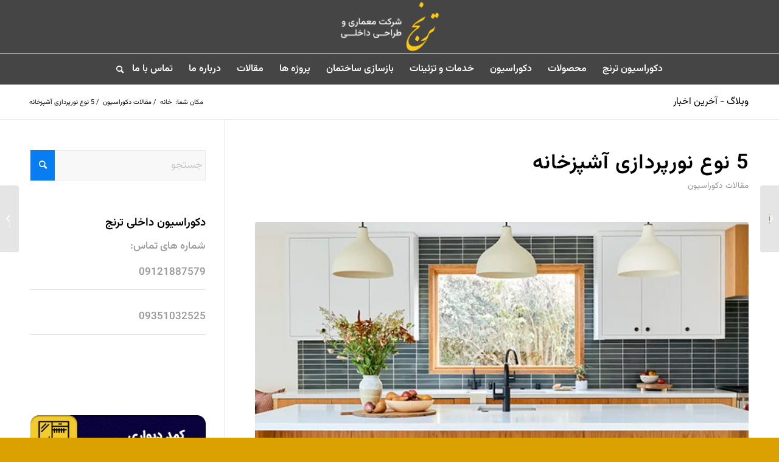

--- FILE ---
content_type: text/html; charset=UTF-8
request_url: https://www.toranjarc.com/5-types-of-kitchen-lighting/
body_size: 43919
content:
<!DOCTYPE html><html dir="rtl" lang="fa-IR" prefix="og: https://ogp.me/ns#" class="html_stretched responsive av-preloader-disabled  html_header_top html_logo_center html_bottom_nav_header html_menu_right html_slim html_header_sticky_disabled html_header_shrinking_disabled html_mobile_menu_phone html_header_searchicon html_content_align_center html_header_unstick_top_disabled html_header_stretch_disabled html_elegant-blog html_modern-blog html_av-overlay-side html_av-overlay-side-classic html_av-submenu-noclone html_entry_id_14625 av-cookies-no-cookie-consent av-no-preview av-default-lightbox html_text_menu_active av-mobile-menu-switch-default"><head><script data-no-optimize="1">var litespeed_docref=sessionStorage.getItem("litespeed_docref");litespeed_docref&&(Object.defineProperty(document,"referrer",{get:function(){return litespeed_docref}}),sessionStorage.removeItem("litespeed_docref"));</script> <meta charset="UTF-8" /><meta name="robots" content="index, follow" /><meta name="viewport" content="width=device-width, initial-scale=1"><style>img:is([sizes="auto" i], [sizes^="auto," i]) { contain-intrinsic-size: 3000px 1500px }</style><title>5 نوع نورپردازی آشپزخانه | ترنج</title><meta name="description" content="نورپردازی آشپزخانه می‌تواند به دو دسته نورپردازی عمومی (کل اتاق) و نورپردازی کار (مناطق خاص) تقسیم شود. در این دو دسته کلی، چراغ‌های سقفی،چراغ های توکار، چراغ"/><meta name="robots" content="follow, index, max-snippet:-1, max-video-preview:-1, max-image-preview:large"/><link rel="canonical" href="https://www.toranjarc.com/5-types-of-kitchen-lighting/" /><meta property="og:locale" content="fa_IR" /><meta property="og:type" content="article" /><meta property="og:title" content="5 نوع نورپردازی آشپزخانه | ترنج" /><meta property="og:description" content="نورپردازی آشپزخانه می‌تواند به دو دسته نورپردازی عمومی (کل اتاق) و نورپردازی کار (مناطق خاص) تقسیم شود. در این دو دسته کلی، چراغ‌های سقفی،چراغ های توکار، چراغ" /><meta property="og:url" content="https://www.toranjarc.com/5-types-of-kitchen-lighting/" /><meta property="og:site_name" content="ترنج" /><meta property="article:tag" content="پارکت و کف پوش" /><meta property="article:tag" content="پالت رنگی در طراحی دکوراسیون" /><meta property="article:tag" content="پذیرایی کوچک" /><meta property="article:tag" content="پست مدرن" /><meta property="article:tag" content="تزئین منزل" /><meta property="article:tag" content="چراغ‌" /><meta property="article:tag" content="چراغ های ریلی" /><meta property="article:tag" content="چیدمان اتاق کودک" /><meta property="article:tag" content="دکوراسیون" /><meta property="article:tag" content="دکوراسیون آشپزخانه" /><meta property="article:tag" content="دکوراسیون اتاق پذیرایی" /><meta property="article:tag" content="دکوراسیون اتاق کودک" /><meta property="article:tag" content="دکوراسیون پذیرایی" /><meta property="article:tag" content="دکوراسیون پذیرایی کوچک" /><meta property="article:tag" content="دکوراسیون داخلی" /><meta property="article:tag" content="دکوراسیون داخلی خانه" /><meta property="article:tag" content="دکوراسیون داخلی منزل" /><meta property="article:tag" content="دکوراسیون فضای باز" /><meta property="article:tag" content="روشنایی زیر کابینت" /><meta property="article:tag" content="ساخت و اجرای دکور مغازه" /><meta property="article:tag" content="سبک آرت‌ نوو" /><meta property="article:tag" content="سبک اسکاندیناوی" /><meta property="article:tag" content="سبک انتقالی" /><meta property="article:tag" content="سبک ایرانی سنتی" /><meta property="article:tag" content="سبک تک‌رنگ در معماری داخلی" /><meta property="article:tag" content="سبک دکوراسیون داخلی معاصر" /><meta property="article:tag" content="سبک روستیک یا روستایی" /><meta property="article:tag" content="سبک ساحلی" /><meta property="article:tag" content="سبک طراحی" /><meta property="article:tag" content="سبک طراحی داخلی مینیمال" /><meta property="article:tag" content="سبک فرانسوی" /><meta property="article:tag" content="سبک مدرن" /><meta property="article:tag" content="سبک معماری پست مدرن" /><meta property="article:tag" content="سبک معماری داخلی اسکاندیناوی" /><meta property="article:tag" content="سبک معماری داخلی باروک" /><meta property="article:tag" content="سبک معماری داخلی رنسانس" /><meta property="article:tag" content="سبک معماری داخلی صنعتی" /><meta property="article:tag" content="سبک معماری داخلی مدرن" /><meta property="article:tag" content="سبک معماری رومانسک" /><meta property="article:tag" content="سبک معماری نئوکلاسیک" /><meta property="article:tag" content="سبک مونوکروم" /><meta property="article:tag" content="سبک مونوکروم در معماری داخلی" /><meta property="article:tag" content="سبک مینیمال" /><meta property="article:tag" content="سبک نئوکلاسیک" /><meta property="article:tag" content="سقف مجازی" /><meta property="article:tag" content="طراحی" /><meta property="article:tag" content="طراحی اتاق" /><meta property="article:tag" content="طراحی اتاق پذیرایی" /><meta property="article:tag" content="طراحی پذیرایی" /><meta property="article:tag" content="طراحی داخلی منزل" /><meta property="article:tag" content="طراحی دکوراسیون آشپزخانه" /><meta property="article:tag" content="طراحی دکوراسیون اتاق" /><meta property="article:tag" content="طراحی دکوراسیون اتاق پذیرایی" /><meta property="article:tag" content="طراحی دکوراسیون اتاق پذیرایی منزل" /><meta property="article:tag" content="طراحی دکوراسیون اتاق خواب" /><meta property="article:tag" content="طراحی دکوراسیون اتاق کودک" /><meta property="article:tag" content="طراحی دکوراسیون اداری" /><meta property="article:tag" content="طراحی دکوراسیون داخلی" /><meta property="article:tag" content="طراحی دکوراسیون فروشگاه" /><meta property="article:tag" content="طراحی دکوراسیون مطب" /><meta property="article:tag" content="طراحی دکوراسیون مغازه" /><meta property="article:tag" content="طراحی سقف" /><meta property="article:tag" content="طراحی مینیمالیست" /><meta property="article:tag" content="کف پوش" /><meta property="article:tag" content="لامپ های LED" /><meta property="article:tag" content="مبلمان پذیرایی" /><meta property="article:tag" content="مبلمان در طراحی دکوراسیون پذیرایی" /><meta property="article:tag" content="معماری" /><meta property="article:tag" content="معماری ایرانی" /><meta property="article:tag" content="معماری پست مدرن" /><meta property="article:tag" content="معماری داخلی" /><meta property="article:tag" content="معماری داخلی سبک پست مدرن" /><meta property="article:tag" content="معماری داخلی کلاسیک" /><meta property="article:tag" content="معماری داخلی مدرن" /><meta property="article:tag" content="معماری داخلی نئوکلاسیک" /><meta property="article:tag" content="معماری کلاسیک" /><meta property="article:tag" content="معماری گوتیک" /><meta property="article:tag" content="معماری نئوکلاسیک" /><meta property="article:tag" content="مینیمال" /><meta property="article:tag" content="نئوکلاسیک" /><meta property="article:tag" content="نورپردازی" /><meta property="article:tag" content="نورپردازی آشپزخانه" /><meta property="article:tag" content="نورپردازی آویز" /><meta property="article:tag" content="نورپردازی توکار" /><meta property="article:tag" content="نورپردازی سقف" /><meta property="article:section" content="مقالات دکوراسیون" /><meta property="og:image" content="https://www.toranjarc.com/wp-content/uploads/2023/12/Kitchen-lighting.jpg" /><meta property="og:image:secure_url" content="https://www.toranjarc.com/wp-content/uploads/2023/12/Kitchen-lighting.jpg" /><meta property="og:image:width" content="640" /><meta property="og:image:height" content="480" /><meta property="og:image:alt" content="5 نوع نورپردازی آشپزخانه" /><meta property="og:image:type" content="image/jpeg" /><meta property="article:published_time" content="2023-12-27T13:56:57+00:00" /><meta name="twitter:card" content="summary_large_image" /><meta name="twitter:title" content="5 نوع نورپردازی آشپزخانه | ترنج" /><meta name="twitter:description" content="نورپردازی آشپزخانه می‌تواند به دو دسته نورپردازی عمومی (کل اتاق) و نورپردازی کار (مناطق خاص) تقسیم شود. در این دو دسته کلی، چراغ‌های سقفی،چراغ های توکار، چراغ" /><meta name="twitter:image" content="https://www.toranjarc.com/wp-content/uploads/2023/12/Kitchen-lighting.jpg" /><meta name="twitter:label1" content="نویسنده" /><meta name="twitter:data1" content="writer s" /><meta name="twitter:label2" content="زمان خواندن" /><meta name="twitter:data2" content="8 دقیقه" /> <script type="application/ld+json" class="rank-math-schema-pro">{"@context":"https://schema.org","@graph":[{"@type":"Organization","@id":"https://www.toranjarc.com/#organization","name":"\u062f\u06a9\u0648\u0631\u0627\u0633\u06cc\u0648\u0646 \u062f\u0627\u062e\u0644\u06cc \u062a\u0631\u0646\u062c","url":"https://www.toranjarc.com","logo":{"@type":"ImageObject","@id":"https://www.toranjarc.com/#logo","url":"https://www.toranjarc.com/wp-content/uploads/2022/05/logo-toranjarc.png","contentUrl":"https://www.toranjarc.com/wp-content/uploads/2022/05/logo-toranjarc.png","caption":"\u062f\u06a9\u0648\u0631\u0627\u0633\u06cc\u0648\u0646 \u062f\u0627\u062e\u0644\u06cc \u062a\u0631\u0646\u062c","inLanguage":"fa-IR","width":"500","height":"500"}},{"@type":"WebSite","@id":"https://www.toranjarc.com/#website","url":"https://www.toranjarc.com","name":"\u062f\u06a9\u0648\u0631\u0627\u0633\u06cc\u0648\u0646 \u062f\u0627\u062e\u0644\u06cc \u062a\u0631\u0646\u062c","publisher":{"@id":"https://www.toranjarc.com/#organization"},"inLanguage":"fa-IR"},{"@type":"ImageObject","@id":"https://www.toranjarc.com/wp-content/uploads/2023/12/Kitchen-lighting.jpg","url":"https://www.toranjarc.com/wp-content/uploads/2023/12/Kitchen-lighting.jpg","width":"640","height":"480","caption":"5 \u0646\u0648\u0639 \u0646\u0648\u0631\u067e\u0631\u062f\u0627\u0632\u06cc \u0622\u0634\u067e\u0632\u062e\u0627\u0646\u0647","inLanguage":"fa-IR"},{"@type":"WebPage","@id":"https://www.toranjarc.com/5-types-of-kitchen-lighting/#webpage","url":"https://www.toranjarc.com/5-types-of-kitchen-lighting/","name":"5 \u0646\u0648\u0639 \u0646\u0648\u0631\u067e\u0631\u062f\u0627\u0632\u06cc \u0622\u0634\u067e\u0632\u062e\u0627\u0646\u0647 | \u062a\u0631\u0646\u062c","datePublished":"2023-12-27T17:26:57+03:30","dateModified":"2023-12-27T17:26:57+03:30","isPartOf":{"@id":"https://www.toranjarc.com/#website"},"primaryImageOfPage":{"@id":"https://www.toranjarc.com/wp-content/uploads/2023/12/Kitchen-lighting.jpg"},"inLanguage":"fa-IR"},{"@type":"Person","@id":"https://www.toranjarc.com/author/writer/","name":"writer s","url":"https://www.toranjarc.com/author/writer/","image":{"@type":"ImageObject","@id":"https://www.toranjarc.com/wp-content/litespeed/avatar/cd50601c474e169aa22e6c34530933b1.jpg?ver=1769033770","url":"https://www.toranjarc.com/wp-content/litespeed/avatar/cd50601c474e169aa22e6c34530933b1.jpg?ver=1769033770","caption":"writer s","inLanguage":"fa-IR"},"worksFor":{"@id":"https://www.toranjarc.com/#organization"}},{"@type":"BlogPosting","headline":"5 \u0646\u0648\u0639 \u0646\u0648\u0631\u067e\u0631\u062f\u0627\u0632\u06cc \u0622\u0634\u067e\u0632\u062e\u0627\u0646\u0647 | \u062a\u0631\u0646\u062c","keywords":"\u0646\u0648\u0631\u067e\u0631\u062f\u0627\u0632\u06cc","datePublished":"2023-12-27T17:26:57+03:30","dateModified":"2023-12-27T17:26:57+03:30","author":{"@id":"https://www.toranjarc.com/author/writer/","name":"writer s"},"publisher":{"@id":"https://www.toranjarc.com/#organization"},"description":"\u0646\u0648\u0631\u067e\u0631\u062f\u0627\u0632\u06cc \u0622\u0634\u067e\u0632\u062e\u0627\u0646\u0647 \u0645\u06cc\u200c\u062a\u0648\u0627\u0646\u062f \u0628\u0647 \u062f\u0648 \u062f\u0633\u062a\u0647 \u0646\u0648\u0631\u067e\u0631\u062f\u0627\u0632\u06cc \u0639\u0645\u0648\u0645\u06cc (\u06a9\u0644 \u0627\u062a\u0627\u0642) \u0648 \u0646\u0648\u0631\u067e\u0631\u062f\u0627\u0632\u06cc \u06a9\u0627\u0631 (\u0645\u0646\u0627\u0637\u0642 \u062e\u0627\u0635) \u062a\u0642\u0633\u06cc\u0645 \u0634\u0648\u062f. \u062f\u0631 \u0627\u06cc\u0646 \u062f\u0648 \u062f\u0633\u062a\u0647 \u06a9\u0644\u06cc\u060c \u0686\u0631\u0627\u063a\u200c\u0647\u0627\u06cc \u0633\u0642\u0641\u06cc\u060c\u0686\u0631\u0627\u063a \u0647\u0627\u06cc \u062a\u0648\u06a9\u0627\u0631\u060c \u0686\u0631\u0627\u063a","name":"5 \u0646\u0648\u0639 \u0646\u0648\u0631\u067e\u0631\u062f\u0627\u0632\u06cc \u0622\u0634\u067e\u0632\u062e\u0627\u0646\u0647 | \u062a\u0631\u0646\u062c","@id":"https://www.toranjarc.com/5-types-of-kitchen-lighting/#richSnippet","isPartOf":{"@id":"https://www.toranjarc.com/5-types-of-kitchen-lighting/#webpage"},"image":{"@id":"https://www.toranjarc.com/wp-content/uploads/2023/12/Kitchen-lighting.jpg"},"inLanguage":"fa-IR","mainEntityOfPage":{"@id":"https://www.toranjarc.com/5-types-of-kitchen-lighting/#webpage"}}]}</script> <link rel='dns-prefetch' href='//www.googletagmanager.com' /><link rel="alternate" type="application/rss+xml" title="ترنج &raquo; خوراک" href="https://www.toranjarc.com/feed/" /><link rel="alternate" type="application/rss+xml" title="ترنج &raquo; خوراک دیدگاه‌ها" href="https://www.toranjarc.com/comments/feed/" /><link rel="alternate" type="application/rss+xml" title="ترنج &raquo; 5 نوع نورپردازی آشپزخانه خوراک دیدگاه‌ها" href="https://www.toranjarc.com/5-types-of-kitchen-lighting/feed/" /><style id="litespeed-ccss">ul{box-sizing:border-box}:root{--wp--preset--font-size--normal:16px;--wp--preset--font-size--huge:42px}body{--wp--preset--color--black:#000;--wp--preset--color--cyan-bluish-gray:#abb8c3;--wp--preset--color--white:#fff;--wp--preset--color--pale-pink:#f78da7;--wp--preset--color--vivid-red:#cf2e2e;--wp--preset--color--luminous-vivid-orange:#ff6900;--wp--preset--color--luminous-vivid-amber:#fcb900;--wp--preset--color--light-green-cyan:#7bdcb5;--wp--preset--color--vivid-green-cyan:#00d084;--wp--preset--color--pale-cyan-blue:#8ed1fc;--wp--preset--color--vivid-cyan-blue:#0693e3;--wp--preset--color--vivid-purple:#9b51e0;--wp--preset--color--metallic-red:#b02b2c;--wp--preset--color--maximum-yellow-red:#edae44;--wp--preset--color--yellow-sun:#ee2;--wp--preset--color--palm-leaf:#83a846;--wp--preset--color--aero:#7bb0e7;--wp--preset--color--old-lavender:#745f7e;--wp--preset--color--steel-teal:#5f8789;--wp--preset--color--raspberry-pink:#d65799;--wp--preset--color--medium-turquoise:#4ecac2;--wp--preset--gradient--vivid-cyan-blue-to-vivid-purple:linear-gradient(135deg,rgba(6,147,227,1) 0%,#9b51e0 100%);--wp--preset--gradient--light-green-cyan-to-vivid-green-cyan:linear-gradient(135deg,#7adcb4 0%,#00d082 100%);--wp--preset--gradient--luminous-vivid-amber-to-luminous-vivid-orange:linear-gradient(135deg,rgba(252,185,0,1) 0%,rgba(255,105,0,1) 100%);--wp--preset--gradient--luminous-vivid-orange-to-vivid-red:linear-gradient(135deg,rgba(255,105,0,1) 0%,#cf2e2e 100%);--wp--preset--gradient--very-light-gray-to-cyan-bluish-gray:linear-gradient(135deg,#eee 0%,#a9b8c3 100%);--wp--preset--gradient--cool-to-warm-spectrum:linear-gradient(135deg,#4aeadc 0%,#9778d1 20%,#cf2aba 40%,#ee2c82 60%,#fb6962 80%,#fef84c 100%);--wp--preset--gradient--blush-light-purple:linear-gradient(135deg,#ffceec 0%,#9896f0 100%);--wp--preset--gradient--blush-bordeaux:linear-gradient(135deg,#fecda5 0%,#fe2d2d 50%,#6b003e 100%);--wp--preset--gradient--luminous-dusk:linear-gradient(135deg,#ffcb70 0%,#c751c0 50%,#4158d0 100%);--wp--preset--gradient--pale-ocean:linear-gradient(135deg,#fff5cb 0%,#b6e3d4 50%,#33a7b5 100%);--wp--preset--gradient--electric-grass:linear-gradient(135deg,#caf880 0%,#71ce7e 100%);--wp--preset--gradient--midnight:linear-gradient(135deg,#020381 0%,#2874fc 100%);--wp--preset--font-size--small:1rem;--wp--preset--font-size--medium:1.125rem;--wp--preset--font-size--large:1.75rem;--wp--preset--font-size--x-large:clamp(1.75rem,3vw,2.25rem);--wp--preset--spacing--20:.44rem;--wp--preset--spacing--30:.67rem;--wp--preset--spacing--40:1rem;--wp--preset--spacing--50:1.5rem;--wp--preset--spacing--60:2.25rem;--wp--preset--spacing--70:3.38rem;--wp--preset--spacing--80:5.06rem;--wp--preset--shadow--natural:6px 6px 9px rgba(0,0,0,.2);--wp--preset--shadow--deep:12px 12px 50px rgba(0,0,0,.4);--wp--preset--shadow--sharp:6px 6px 0px rgba(0,0,0,.2);--wp--preset--shadow--outlined:6px 6px 0px -3px rgba(255,255,255,1),6px 6px rgba(0,0,0,1);--wp--preset--shadow--crisp:6px 6px 0px rgba(0,0,0,1)}body{margin:0;--wp--style--global--content-size:800px;--wp--style--global--wide-size:1130px}body{padding-top:0;padding-right:0;padding-bottom:0;padding-left:0}.qlwapp-whatsapp-icon{font-family:"qlwapp-whatsapp"!important;speak:none;font-style:normal;font-weight:400;font-variant:normal;text-transform:none;line-height:1;-webkit-font-smoothing:antialiased;-moz-osx-font-smoothing:grayscale}.qlwapp-whatsapp-icon:before{content:""}#qlwapp{box-sizing:border-box;font-size:var(--qlwapp-scheme-font-size);font-family:var(--qlwapp-scheme-font-family)}@media (min-width:430px){#qlwapp{width:430px}}#qlwapp *{box-sizing:border-box}#qlwapp.qlwapp-bottom-right{position:fixed;z-index:9999999}#qlwapp.qlwapp-bottom-right{left:auto;right:0}#qlwapp.qlwapp-bottom-right.qlwapp-bubble .qlwapp-toggle{margin-right:20px}#qlwapp.qlwapp-bottom-right{top:auto;bottom:0}#qlwapp.qlwapp-rounded.qlwapp-bubble .qlwapp-toggle{border-radius:50%}#qlwapp .qlwapp-container{display:flex;flex-direction:column}#qlwapp .qlwapp-close{font-family:"Source Serif Pro";display:block;opacity:.8;font-style:unset;font-size:24px;font-weight:700;width:24px;height:24px;text-align:center;line-height:24px;z-index:1}#qlwapp .qlwapp-toggle{display:inline-flex;align-items:center;justify-content:center;margin-left:auto;margin-right:auto}#qlwapp .qlwapp-toggle{box-shadow:0 1px 6px 0 rgba(0,0,0,.06),0 2px 32px 0 rgba(0,0,0,.16);margin-top:24px;margin-bottom:24px;position:relative;text-decoration:none}#qlwapp .qlwapp-toggle{outline:none;text-decoration:none}#qlwapp.qlwapp-bubble .qlwapp-toggle{width:var(--qlwapp-scheme-icon-size,60px);height:var(--qlwapp-scheme-icon-size,60px)}#qlwapp.qlwapp-bubble .qlwapp-toggle .qlwapp-icon,#qlwapp.qlwapp-bubble .qlwapp-toggle .qlwapp-close{position:absolute;display:block;font-size:var(--qlwapp-scheme-icon-font-size,24px)}#qlwapp .qlwapp-toggle{background-color:var(--qlwapp-scheme-brand,#25d366)}#qlwapp .qlwapp-close,#qlwapp .qlwapp-toggle{color:var(--qlwapp-scheme-text,#fff)}#qlwapp{animation-duration:1.5s;animation-timing-function:ease-in;animation-name:var(--qlwapp-button-animation-name,"none");animation-delay:var(--qlwapp-button-animation-delay,0);animation-iteration-count:1;transform-origin:center;display:none}#qlwapp.qlwapp-bubble .qlwapp-toggle .qlwapp-close{transform:scale(0,0);opacity:0}#qlwapp.qlwapp-bubble .qlwapp-toggle .qlwapp-icon{transform:scale(1,1);opacity:1}html{min-width:910px}html.responsive{min-width:0}.container{position:relative;width:100%;margin:0 auto;padding:0 50px;clear:both}.inner-container{position:relative;height:100%;width:100%}.container_wrap{clear:both;position:relative;border-top-style:solid;border-top-width:1px}.units{float:left;display:inline;margin-left:50px;position:relative;z-index:1;min-height:1px}#wrap_all{width:100%;position:static;z-index:2;overflow:hidden}body .units.alpha{margin-left:0;clear:left}body .units.alpha{width:100%}.container .av-content-small.units{width:73%}.container{max-width:1010px}@media only screen and (min-width:768px) and (max-width:989px){.responsive #top{overflow-x:hidden}.responsive .container{max-width:782px}}@media only screen and (max-width:767px){.responsive #top{overflow-x:hidden}.responsive #top #wrap_all .container{width:85%;max-width:85%;margin:0 auto;padding-left:0;padding-right:0;float:none}.responsive .units{margin:0}.responsive #top .container .av-content-small{margin:0;margin-bottom:20px;width:100%}}.container:after{content:"20";display:block;height:0;clear:both;visibility:hidden}.clearfix:before,.clearfix:after,.widget:before,.widget:after{content:'20';display:block;overflow:hidden;visibility:hidden;width:0;height:0}.clearfix:after{clear:both}.clearfix{zoom:1}html,body,div,span,h1,h3,p,a,img,small,strong,i,ul,li,form,label,article,aside,header,nav,section{margin:0;padding:0;border:0;font-size:100%;font:inherit;vertical-align:baseline}article,aside,header,nav,section{display:block}body{line-height:1em}ul{list-style:none}*{box-sizing:border-box}html.responsive,.responsive body{overflow-x:hidden}body{font:13px/1.65em "HelveticaNeue","Helvetica Neue",Helvetica,Arial,sans-serif;color:#444;-webkit-text-size-adjust:100%}h1,h3{font-weight:600}#top h3 a{font-weight:inherit;text-decoration:none;color:inherit}h1{font-size:34px;line-height:1.1em;margin-bottom:14px}h3{font-size:20px;line-height:1.1em;margin-bottom:8px}p{margin:.85em 0}strong{font-weight:700}small{font-size:80%}hr{border:solid #ddd;border-width:1px 0 0;clear:both;margin:10px 0 30px;height:0}a{text-decoration:none;outline:0;max-width:100%;max-width:none}a:visited{outline:0;text-decoration:underline}#top .avia_hidden_link_text{display:none}ul{margin-bottom:20px}ul{list-style:none outside;margin-left:7px}ul ul{margin:4px 0 5px 30px}ul ul li{margin-bottom:6px}img,a img{border:none;padding:0;margin:0;display:inline-block;max-width:100%;height:auto}input[type=submit],.button{padding:9px 22px;border:none;-webkit-appearance:none;border-radius:0}[data-av_icon]:before{-webkit-font-smoothing:antialiased;-moz-osx-font-smoothing:grayscale;font-weight:400;content:attr(data-av_icon);speak:never}#top form{margin-bottom:20px}#top input[type=text]{-webkit-appearance:none;border:1px solid #e1e1e1;padding:8px 6px;outline:none;font:1em "HelveticaNeue","Helvetica Neue",Helvetica,Arial,sans-serif;color:#777;margin:0;width:100%;display:block;margin-bottom:20px;background:#fff;border-radius:0}#top label{font-weight:700;font-size:.92em}#top label span{font-weight:400;font-size:13px;color:#444}.hidden{position:absolute;top:0;visibility:hidden}#header{position:relative;z-index:501;width:100%;background:0 0}#header_main .container,.main_menu ul:first-child>li a{height:88px;line-height:88px}.html_header_top .av_bottom_nav_header #header_main_alternate .main_menu ul:first-child>li>a{height:50px;line-height:50px}.html_header_top.html_bottom_nav_header #header_main{z-index:3}.html_header_top.html_bottom_nav_header #header_main_alternate .main_menu{clear:both;position:relative;line-height:40px;height:100%;width:100%;float:left}.html_header_top.html_bottom_nav_header #header_main_alternate .main_menu>div,.html_header_top.html_bottom_nav_header #header_main_alternate .main_menu ul:first-child{width:100%;height:50px}.html_header_top.html_bottom_nav_header #header_main_alternate .main_menu .menu-item-search-dropdown{float:right}#header_main_alternate{z-index:2}#header #header_main_alternate .container{max-height:none;height:auto}.html_header_top.html_logo_center .main_menu{text-align:center}.html_header_top.html_logo_center #header_main_alternate .main_menu ul:first-child{display:inline-block;width:auto;position:static}.html_header_top.html_logo_center .logo{left:50%;transform:translate(-50%,0)}#header_main{border-bottom-width:1px;border-bottom-style:solid;z-index:1}.header_bg{position:absolute;top:0;left:0;width:100%;height:100%;opacity:.95;z-index:0;-webkit-perspective:1000px;-webkit-backface-visibility:hidden}.html_header_sticky_disabled .header_bg{opacity:1}.av-hamburger{padding:0;display:inline-block;font:inherit;color:inherit;text-transform:none;background-color:transparent;border:0;margin:0;overflow:visible}.av-hamburger-box{width:35px;height:24px;display:inline-block;position:relative}.av-hamburger-inner{display:block;top:50%;margin-top:-2px}.av-hamburger-inner,.av-hamburger-inner:before,.av-hamburger-inner:after{width:40px;height:3px;background-color:#000;border-radius:3px;position:absolute}.av-hamburger-inner:before,.av-hamburger-inner:after{content:"";display:block}.av-hamburger-inner:before{top:-10px}.av-hamburger-inner:after{bottom:-10px}.av-burger-menu-main{display:none}.av-burger-menu-main a{padding-left:10px}.av-hamburger strong{display:none}.av-hamburger-box{height:8px}.av-hamburger-inner,.av-hamburger-inner:before,.av-hamburger-inner:after{width:100%}div .logo{float:left;position:absolute;left:0;z-index:1}.logo,.logo a{overflow:hidden;position:relative;display:block;height:100%}.logo img{padding:0;display:block;width:auto;height:auto;max-height:100%;image-rendering:auto;position:relative;z-index:2;height:100%;height:auto}.main_menu{clear:none;position:absolute;z-index:100;line-height:30px;height:100%;margin:0;right:0}.av-main-nav-wrap{float:left;position:relative;z-index:3}.av-main-nav-wrap ul{margin:0;padding:0}.av-main-nav{z-index:110;position:relative}.av-main-nav ul{display:none;margin-left:0;left:0;position:absolute;top:100%;width:208px;z-index:2;padding:0;box-shadow:0 8px 15px rgba(0,0,0,.1);margin-top:-1px}.av-main-nav ul li{margin:0;padding:0;width:100%}.av-main-nav ul li a{border-right-style:solid;border-right-width:1px;border-left-style:solid;border-left-width:1px}.av-main-nav ul li:last-child>a{border-bottom-style:solid;border-bottom-width:1px}.av-main-nav li{float:left;position:relative;z-index:20}.av-main-nav>li>ul{border-top-width:2px;border-top-style:solid}.av-main-nav>li{line-height:30px}.av-main-nav li a{max-width:none}.av-main-nav>li>a{display:block;text-decoration:none;padding:0 13px;font-weight:400;font-weight:600;font-size:13px}#top .av-main-nav ul a{width:100%;height:auto;float:left;text-align:left;line-height:23px;padding:8px 15px;font-size:12px;min-height:23px;max-width:none;text-decoration:none;font-family:inherit}.avia-menu-fx{position:absolute;bottom:-1px;height:2px;z-index:10;width:100%;left:0;opacity:0;visibility:hidden}.avia-menu-fx .avia-arrow-wrap{height:10px;width:10px;position:absolute;top:-10px;left:50%;margin-left:-5px;overflow:hidden;display:none;visibility:hidden}.avia-menu-fx .avia-arrow-wrap .avia-arrow{top:10px}.html_bottom_nav_header #top #menu-item-search>a{padding-right:0}.main_menu .avia-bullet{display:none}.avia-bullet{display:block;position:absolute;height:0;width:0;top:51%;margin-top:-3px;left:-3px;border-top:3px solid transparent!important;border-bottom:3px solid transparent!important;border-left:3px solid green}#top #menu-item-search{z-index:100}#top .menu-item-search-dropdown>a,#searchform #searchsubmit,.iconfont{font-size:17px}#top #menu-item-search.menu-item-search-dropdown>a{border-left:none}.avia-arrow{height:10px;width:10px;position:absolute;top:-6px;left:50%;margin-left:-5px;transform:rotate(45deg);border-width:1px;border-style:solid;visibility:hidden}#top #searchform{margin:0;padding:0}#top #searchform>div{position:relative;max-width:300px}#top .widget #searchform>div{margin:0;max-width:100%}#top #s{width:100%;position:relative;padding:11px 47px 11px 5px;z-index:1;margin:0;box-shadow:none}#top #searchsubmit{width:40px;height:100%;line-height:40px;padding:0;position:absolute;right:0;top:0;z-index:2;margin:0;border-radius:0;min-width:40px}.title_container{position:relative}#top .title_container .container{padding-top:10px;padding-bottom:10px;min-height:56px}.title_container .main-title{margin:0;font-size:16px;position:relative;z-index:2;min-height:36px;line-height:2.3em;top:0;font-weight:400}.title_container .main-title a{text-decoration:none}.title_container .breadcrumb{z-index:10;line-height:15px;font-size:11px;position:absolute;right:50px;top:50%;margin-top:-7px}.breadcrumb a{text-decoration:none}.breadcrumb-trail .trail-before,.breadcrumb-trail .trail-end,.breadcrumb-trail .sep,.breadcrumb-trail a{display:block;float:left;padding:0 3px}.breadcrumb-trail span{display:inline;padding:0;float:none}.breadcrumb .sep{display:block;overflow:hidden;width:8px}.content,.sidebar{padding-top:50px;padding-bottom:50px;box-sizing:content-box;min-height:1px;z-index:1}#top #main .sidebar{border-left-style:solid;border-left-width:1px;margin-left:0;float:none;width:auto;overflow:hidden;display:block;clear:none}.inner_sidebar{margin-left:50px}.content{border-right-style:solid;border-right-width:1px;margin-right:-1px}.content .entry-content-wrapper{padding-right:50px}#top #main .sidebar_left .sidebar{border-right-style:solid;border-right-width:1px;border-left:none}.sidebar_left .inner_sidebar{margin-right:50px;margin-left:0}.sidebar_left .content{float:right;border-left-style:solid;border-left-width:1px;border-right:none;margin-right:-50px;margin-left:-1px;padding-left:50px}.container .minor-meta{font-size:.9em}.post{clear:both;width:100%;float:left;position:relative}.entry-content-wrapper .post-title{font-size:21px;line-height:1.3em}#top .avia-post-nav{position:fixed;height:110px;top:50%;background:#aaa;background:rgba(0,0,0,.1);color:#fff;margin-top:-55px;padding:15px;text-decoration:none;z-index:501;transform:translate3d(0,0,0)}.avia-post-nav .label{position:absolute;top:50%;height:22px;line-height:22px;margin-top:-11px;font-size:24px}.avia-post-nav .entry-image{height:80px;width:80px;display:block}.avia-post-nav .entry-image img{border-radius:100px;display:block}.avia-post-prev{left:0;border-top-right-radius:4px;border-bottom-right-radius:4px}.avia-post-prev .label{left:10px}.avia-post-next{right:0;border-top-left-radius:4px;border-bottom-left-radius:4px}.avia-post-next .label{right:10px}.avia-post-next.with-image{text-align:right}.avia-post-nav .entry-info{display:block;height:80px;width:220px;display:table}.avia-post-next .entry-info{margin:0 20px 0 1px}.avia-post-prev .entry-info{margin:0 1px 0 20px}.avia-post-nav .entry-info span{display:table-cell;vertical-align:middle;font-size:13px;line-height:1.65em}.avia-post-nav .entry-info-wrap{width:1px;overflow:hidden;display:block}.widgettitle{font-weight:600;text-transform:uppercase;letter-spacing:1px;font-size:1.1em}.widget{clear:both;position:relative;padding:30px 0;float:none}#scroll-top-link{position:fixed;border-radius:2px;height:50px;width:50px;line-height:50px;text-decoration:none;text-align:center;opacity:0;right:50px;bottom:50px;z-index:1030;visibility:hidden}@media only screen and (max-width:989px){.responsive #top .avia-post-prev{left:0}.responsive #top .avia-post-next{right:0}}@media only screen and (min-width:768px) and (max-width:989px){.responsive .main_menu ul:first-child>li>a{padding:0 10px}.responsive #top .header_bg{opacity:1}.responsive #main .container_wrap:first-child{border-top:none}.responsive .logo{float:left}.responsive .logo img{margin:0}}@media only screen and (max-width:767px){.responsive .template-blog .blog-meta,.responsive .post_author_timeline,.responsive #top #main .sidebar{display:none}.responsive #top #main .sidebar.smartphones_sidebar_active{display:block;text-align:left;border-left:none;border-right:none;border-top-style:dashed;border-top-width:1px;width:100%;clear:both}.responsive #top #main .sidebar.smartphones_sidebar_active .inner_sidebar{margin:0}.responsive .content .entry-content-wrapper{padding:0}.responsive .content{border:none}.responsive .big-preview{padding:0 0 10px}.responsive #top .avia-post-nav{display:none}.responsive .title_container .breadcrumb{left:-2px}.responsive .title_container .main-title+.breadcrumb{position:relative;right:auto;top:-6px;margin:0;left:-2px}.responsive #top #wrap_all #header{position:relative;width:100%;float:none;height:auto;margin:0!important;opacity:1;min-height:0}.responsive #top #main{padding-top:0!important;margin:0}.responsive #top #main .container_wrap:first-child{border-top:none}.responsive.html_header_top.html_logo_center .logo{left:0;transform:translate(0%,0);margin:0}.responsive #top .logo{position:static;display:table;height:80px!important;float:none;padding:0;border:none;width:80%}.responsive .logo a{display:table-cell;vertical-align:middle}.responsive .logo img{height:auto!important;width:auto;max-width:100%;display:block;max-height:80px}.responsive #header_main .container{height:auto!important}.responsive #top .header_bg{opacity:1}.responsive .logo img{margin:0}.responsive .av-burger-menu-main{display:block}.responsive #top #wrap_all .main_menu{top:0;height:80px;left:auto;right:0;display:block;position:absolute}.responsive .main_menu ul:first-child>li a{height:80px;line-height:80px}.responsive #top .av-main-nav .menu-item{display:none}.responsive #top .av-main-nav .menu-item-avia-special{display:block}.responsive #top #wrap_all .menu-item-search-dropdown>a{font-size:24px}.responsive #header_main_alternate{display:none}.responsive #top #wrap_all .av-logo-container{height:80px;line-height:80px}.responsive #top #wrap_all .av-logo-container{padding:0}.responsive #top #header .av-main-nav>li>a{background:0 0;color:inherit}.responsive #scroll-top-link{display:none}}.template-blog .blog-meta{float:left;margin-right:50px}.single-post .post_author_timeline{display:none}.sidebar_left .template-blog .blog-meta{float:right;margin-left:50px;margin-right:0}.sidebar_left .big-preview{padding:0 131px 10px 0}.big-preview{display:block;padding:0 50px 10px 131px}.big-preview a{display:block;position:relative;overflow:hidden}.big-preview.single-big{padding:0 50px 10px 0}.entry-content-wrapper .big-preview.single-big{padding:0 0 10px}.post-loop-1 .big-preview{position:relative;z-index:4}.big-preview img{display:block;border-radius:4px;position:relative;z-index:4;width:100%}.html_elegant-blog #top .post-entry .post-title{text-align:center;font-size:30px;text-transform:uppercase;padding:0 0 15px;letter-spacing:2px;line-height:1.3em;margin-bottom:10px}.html_elegant-blog #top .post-entry .blog-categories{text-align:center;display:block;font-weight:700;position:relative}.html_elegant-blog #top .post-entry .minor-meta{text-transform:uppercase}.html_elegant-blog .av-vertical-delimiter{display:block;margin:0 auto;width:40px;border-top-width:3px;border-top-style:solid;padding-bottom:16px}.html_elegant-blog .entry-content-wrapper .big-preview.single-big{margin-top:20px}.html_elegant-blog #top .big-preview{padding-left:0;padding-right:0}.html_modern-blog #top .post-entry .post-title{font-size:2em;text-align:left;letter-spacing:1px}.html_modern-blog #top .post-entry .blog-categories{text-align:left;font-weight:400;font-size:.8em;top:-25px}.html_modern-blog .av-vertical-delimiter{margin:0}.html_modern-blog .av-vertical-delimiter{display:none}#reply-title{font-weight:600;letter-spacing:1px}#reply-title small,#commentform label{font-size:.85em;display:block;letter-spacing:0;text-transform:none;padding-top:8px;line-height:1.5em;font-weight:400}.comment_meta_container{clear:both;float:none}#cancel-comment-reply-link{display:inline-block;font-size:10px}.says{display:block;height:1px;left:-70px;position:absolute;text-indent:200%;top:18px;width:40px;overflow:hidden}#commentform p{position:relative;padding:0 0 10px;margin:0}#reply-title small a{float:right}#commentform label{position:absolute;left:245px;font-size:11px;top:0;font-weight:700}.comment-notes,#commentform .comment-form-comment label{display:none}#reply-title{display:none}#reply-title small{display:inline}.template-blog .post .entry-content-wrapper{overflow:hidden}p:empty{display:none}.html_header_sticky_disabled .container_wrap:first-child{border-top:none}.sidebar .widget:first-child{padding-top:0;border-top-style:none;border-top-width:0}.sidebar_left.sidebar{text-align:right}body{direction:rtl;unicode-bidi:embed}#top .main_menu .menu li{float:right}#top .main_menu .menu>li:last-child>a{padding-left:0!important;padding-right:13px!important}#top .main_menu .menu li ul a{float:right;text-align:right}.main_menu .menu ul{right:0;left:auto;margin-right:0;margin-left:auto}.avia-bullet{right:-3px;left:auto;border-right:3px solid;border-left:0 none}.title_container .breadcrumb{left:0;right:auto}.breadcrumb-trail .trail-before,.breadcrumb-trail .trail-end,.breadcrumb-trail .sep,.breadcrumb-trail a{float:right}ul{margin-right:7px;margin-left:auto}.avia-post-next.with-image{text-align:left}.says{right:-70px;left:auto}ul ul{margin:4px 30px 5px 0}#commentform label{right:245px;left:auto}.sidebar_left .inner_sidebar{margin-right:30px}.widgettitle,#reply-title{letter-spacing:0}.rtl .title_container .breadcrumb{left:45px}.html_modern-blog #top .post-entry .post-title{text-align:right}@media only screen and (max-width:767px){.responsive #top #wrap_all .main_menu{top:0;height:80px;left:0;right:auto;display:block;position:absolute}.avia-arrow{display:none}}.responsive #top .logo{float:right}input.button{font-family:iransanswebfanum-light}.av-main-nav-wrap{float:right}#top #searchsubmit{left:0;right:inherit}.html_modern-blog #top .post-entry .blog-categories{text-align:right}input[type=submit],.button{font-family:iransanswebfanum-light}#top .main_color input[type=text]{font-family:iransanswebfanum-light}#top #s{padding:11px 5px 11px 47px}.template-blog .blog-meta{float:right;margin-left:50px;margin-right:inherit}#top input[type=text]{font:1em "iransanswebfanum-light","Helvetica Neue",Helvetica,Arial,sans-serif}.template-blog .blog-meta{float:right;margin-right:50px;margin-left:inherit}:root{--enfold-socket-color-bg:#dba100;--enfold-socket-color-bg2:#f8f8f8;--enfold-socket-color-primary:#000;--enfold-socket-color-secondary:#4b7302;--enfold-socket-color-color:#000;--enfold-socket-color-meta:#969696;--enfold-socket-color-heading:#000;--enfold-socket-color-border:#ebebeb;--enfold-socket-color-constant-font:#fff;--enfold-socket-color-button-border:#000;--enfold-socket-color-button-border2:#295100;--enfold-socket-color-iconlist:#dadada;--enfold-socket-color-timeline:#dadada;--enfold-socket-color-timeline-date:#a7a7a7;--enfold-socket-color-masonry:#e7e7e7;--enfold-socket-color-stripe:#222;--enfold-socket-color-stripe2:#111;--enfold-socket-color-stripe2nd:#5c8413;--enfold-socket-color-button-font:#fff;--enfold-footer-color-bg:#454545;--enfold-footer-color-bg2:#f8f8f8;--enfold-footer-color-primary:#ffc711;--enfold-footer-color-secondary:#ffc711;--enfold-footer-color-color:#fff;--enfold-footer-color-meta:#969696;--enfold-footer-color-heading:#fff;--enfold-footer-color-border:#ebebeb;--enfold-footer-color-constant-font:#fff;--enfold-footer-color-button-border:#dda500;--enfold-footer-color-button-border2:#dda500;--enfold-footer-color-iconlist:#dadada;--enfold-footer-color-timeline:#dadada;--enfold-footer-color-timeline-date:#a7a7a7;--enfold-footer-color-masonry:#e7e7e7;--enfold-footer-color-stripe:#ffe933;--enfold-footer-color-stripe2:#ffd822;--enfold-footer-color-stripe2nd:#ffd822;--enfold-footer-color-button-font:#fff;--enfold-alternate-color-bg:#fff;--enfold-alternate-color-bg2:#f8f8f8;--enfold-alternate-color-primary:#719430;--enfold-alternate-color-secondary:#8bba34;--enfold-alternate-color-color:#000;--enfold-alternate-color-meta:#969696;--enfold-alternate-color-heading:#000;--enfold-alternate-color-border:#ebebeb;--enfold-alternate-color-constant-font:#fff;--enfold-alternate-color-button-border:#507210;--enfold-alternate-color-button-border2:#699812;--enfold-alternate-color-iconlist:#dadada;--enfold-alternate-color-timeline:#dadada;--enfold-alternate-color-timeline-date:#a7a7a7;--enfold-alternate-color-masonry:#e7e7e7;--enfold-alternate-color-stripe:#93b652;--enfold-alternate-color-stripe2:#82a541;--enfold-alternate-color-stripe2nd:#9ccb45;--enfold-alternate-color-button-font:#fff;--enfold-main-color-bg:#fff;--enfold-main-color-bg2:#f8f8f8;--enfold-main-color-primary:#036;--enfold-main-color-secondary:#8bba34;--enfold-main-color-color:#000;--enfold-main-color-meta:#969696;--enfold-main-color-heading:#000;--enfold-main-color-border:#ebebeb;--enfold-main-color-constant-font:#fff;--enfold-main-color-button-border:#014;--enfold-main-color-button-border2:#699812;--enfold-main-color-iconlist:#dadada;--enfold-main-color-timeline:#dadada;--enfold-main-color-timeline-date:#a7a7a7;--enfold-main-color-masonry:#e7e7e7;--enfold-main-color-stripe:#258;--enfold-main-color-stripe2:#147;--enfold-main-color-stripe2nd:#9ccb45;--enfold-main-color-button-font:#fff;--enfold-header-color-bg:#454545;--enfold-header-color-bg2:#bfbfbf;--enfold-header-color-primary:#ffc711;--enfold-header-color-secondary:#ffc711;--enfold-header-color-color:#fff;--enfold-header-color-meta:#000;--enfold-header-color-heading:#fff;--enfold-header-color-border:#ebebeb;--enfold-header-color-constant-font:#fff;--enfold-header-color-button-border:#dda500;--enfold-header-color-button-border2:#dda500;--enfold-header-color-iconlist:#dadada;--enfold-header-color-timeline:#dadada;--enfold-header-color-timeline-date:#a7a7a7;--enfold-header-color-masonry:#aeaeae;--enfold-header-color-stripe:#ffe933;--enfold-header-color-stripe2:#ffd822;--enfold-header-color-stripe2nd:#ffd822;--enfold-header-color-button-font:#fff;--enfold-header_burger_color:inherit;--enfold-header_replacement_menu_color:inherit;--enfold-header_replacement_menu_hover_color:inherit;--enfold-font-family-theme-body:"HelveticaNeue","Helvetica Neue",Helvetica,Arial,sans-serif;--enfold-font-size-theme-content:13px;--enfold-font-size-theme-h1:34px;--enfold-font-size-theme-h2:28px;--enfold-font-size-theme-h3:20px;--enfold-font-size-theme-h4:18px;--enfold-font-size-theme-h5:16px;--enfold-font-size-theme-h6:14px}.html_bottom_nav_header.html_logo_center #top #menu-item-search>a{border-color:var(--enfold-socket-color-border)}html,#scroll-top-link{background-color:var(--enfold-socket-color-bg)}#scroll-top-link{color:var(--enfold-socket-color-color);border:1px solid var(--enfold-socket-color-border)}.footer_color p{border-color:var(--enfold-footer-color-border)}.html_bottom_nav_header.html_logo_center #top #menu-item-search>a{border-color:var(--enfold-footer-color-border)}.alternate_color,.alternate_color div,.alternate_color span,.alternate_color a,.alternate_color strong{border-color:var(--enfold-alternate-color-border)}.alternate_color{background-color:var(--enfold-alternate-color-bg);color:var(--enfold-alternate-color-color)}.alternate_color a,.alternate_color strong,.alternate_color strong a{color:var(--enfold-alternate-color-primary)}.alternate_color .breadcrumb,.alternate_color .breadcrumb a,#top .alternate_color.title_container .main-title,#top .alternate_color.title_container .main-title a{color:var(--enfold-alternate-color-color)}.html_bottom_nav_header.html_logo_center #top #menu-item-search>a{border-color:var(--enfold-alternate-color-border)}.main_color,.main_color div,.main_color header,.main_color main,.main_color aside,.main_color article,.main_color section,.main_color span,.main_color h1,.main_color h3,.main_color p,.main_color a,.main_color img,.main_color small,.main_color form,.main_color label,.main_color article,.main_color aside,.main_color header,.main_color section{border-color:var(--enfold-main-color-border)}.main_color,.main_color .post-format-icon{background-color:var(--enfold-main-color-bg);color:var(--enfold-main-color-color)}.main_color h1,.main_color h3{color:var(--enfold-main-color-heading)}.main_color .sidebar,.main_color .sidebar a,.main_color .minor-meta,.main_color .minor-meta a,.html_modern-blog #top div .main_color .blog-categories a{color:var(--enfold-main-color-meta)}.main_color a,.main_color #commentform .required,.html_elegant-blog #top .main_color .blog-categories a{color:var(--enfold-main-color-primary)}div .main_color .button,.main_color input[type=submit]{background-color:var(--enfold-main-color-primary);color:var(--enfold-main-color-constant-font);border-color:var(--enfold-main-color-button-border)}.html_bottom_nav_header.html_logo_center #top #menu-item-search>a{border-color:var(--enfold-main-color-border)}#top .main_color input[type=text]{border-color:var(--enfold-main-color-border);background-color:var(--enfold-main-color-bg2);color:var(--enfold-main-color-meta)}.main_color .required{color:var(--enfold-main-color-primary)}#main{border-color:var(--enfold-main-color-border)}.html_stretched #wrap_all{background-color:var(--enfold-main-color-bg)}.header_color,.header_color div,.header_color nav,.header_color span,.header_color a,.header_color img,.header_color strong,.header_color ul,.header_color li,.header_color nav{border-color:var(--enfold-header-color-border)}.header_color{background-color:var(--enfold-header-color-bg);color:var(--enfold-header-color-color)}.header_color a,.header_color strong{color:var(--enfold-header-color-primary)}.header_color .avia-menu-fx,.header_color .avia-menu-fx .avia-arrow{background-color:var(--enfold-header-color-primary);color:var(--enfold-header-color-constant-font);border-color:var(--enfold-header-color-button-border)}.header_color .avia-bullet{border-color:var(--enfold-header-color-primary)}.html_header_top .header_color .main_menu ul:first-child>li>ul{border-top-color:var(--enfold-header-color-primary)}.header_color .header_bg,.header_color .main_menu ul ul,.header_color .main_menu .menu ul li a{background-color:var(--enfold-header-color-bg);color:var(--enfold-header-color-meta)}.header_color .main_menu ul:first-child>li>a{color:var(--enfold-header-color-meta)}.html_bottom_nav_header.html_logo_center #top #menu-item-search>a{border-color:var(--enfold-header-color-border)}#main{background-color:var(--enfold-header-color-bg)}.header_color .av-hamburger-inner,.header_color .av-hamburger-inner:before,.header_color .av-hamburger-inner:after{background-color:var(--enfold-header-color-meta)}h1,h3,#top .title_container .main-title,.html_elegant-blog #top .minor-meta{font-family:'vazirmatn',Helvetica,Arial,sans-serif}:root{--enfold-font-family-heading:'vazirmatn',Helvetica,Arial,sans-serif}body.vazirmatn{font-family:'vazirmatn',Helvetica,Arial,sans-serif}:root{--enfold-font-family-body:'vazirmatn',Helvetica,Arial,sans-serif}span{font-family:vazirmatn!important}.container{width:100%}.container .av-content-small.units{width:73%}.responsive .container{max-width:1310px}#top #wrap_all .av-main-nav ul>li>a{color:#000;background-color:#ffc711;border-color:#ffc711;font-size:16px}#top #header .av-main-nav>li{font-family:'vazirmatn',Helvetica,Arial,sans-serif}#top #header .av-main-nav>li>a{color:#fff;font-size:16px;font-family:'vazirmatn',Helvetica,Arial,sans-serif}#top #header .av-main-nav>li>a .avia-menu-text{color:#fff}#top .all_colors p{font-size:17px;font-weight:500}body#top{font-size:17px;font-weight:400;font-family:'vazirmatn',Helvetica,Arial,sans-serif}:root{--qlwapp-scheme-font-family:inherit;--qlwapp-scheme-font-size:18px;--qlwapp-scheme-icon-size:60px;--qlwapp-scheme-icon-font-size:24px;--qlwapp-scheme-brand:#1b9a59}#top .avia-font-entypo-fontello,body .avia-font-entypo-fontello,html body [data-av_iconfont='entypo-fontello']:before{font-family:'entypo-fontello'}:root{--page-title-display:block}h1.entry-title{display:var(--page-title-display)}:root{--swiper-theme-color:#007aff}:root{--swiper-navigation-size:44px}.elementor-kit-10300{--e-global-color-primary:#6ec1e4;--e-global-color-secondary:#54595f;--e-global-color-text:#7a7a7a;--e-global-color-accent:#61ce70;--e-global-typography-primary-font-family:"Vazirmatn";--e-global-typography-secondary-font-family:"Vazirmatn";--e-global-typography-text-font-family:"Vazirmatn";--e-global-typography-accent-font-family:"Vazirmatn";font-family:"Vazirmatn"}.elementor-kit-10300 a{font-family:"Vazirmatn"}.elementor-kit-10300 h1{font-family:"Vazirmatn"}.elementor-kit-10300 h3{font-family:"Vazirmatn"}.elementor-kit-10300 input[type=submit]{font-family:"Vazirmatn"}.elementor-kit-10300 label{font-family:"Vazirmatn"}.elementor-kit-10300 input:not([type=button]):not([type=submit]){font-family:"Vazirmatn"}h1.entry-title{display:var(--page-title-display)}</style><link rel="preload" data-asynced="1" data-optimized="2" as="style" onload="this.onload=null;this.rel='stylesheet'" href="https://www.toranjarc.com/wp-content/litespeed/ucss/2b87095bce38124c01a7817c33903d8a.css?ver=06434" /><script data-optimized="1" type="litespeed/javascript" data-src="https://www.toranjarc.com/wp-content/plugins/litespeed-cache/assets/js/css_async.min.js"></script> <style id='global-styles-inline-css' type='text/css'>:root{--wp--preset--aspect-ratio--square: 1;--wp--preset--aspect-ratio--4-3: 4/3;--wp--preset--aspect-ratio--3-4: 3/4;--wp--preset--aspect-ratio--3-2: 3/2;--wp--preset--aspect-ratio--2-3: 2/3;--wp--preset--aspect-ratio--16-9: 16/9;--wp--preset--aspect-ratio--9-16: 9/16;--wp--preset--color--black: #000000;--wp--preset--color--cyan-bluish-gray: #abb8c3;--wp--preset--color--white: #ffffff;--wp--preset--color--pale-pink: #f78da7;--wp--preset--color--vivid-red: #cf2e2e;--wp--preset--color--luminous-vivid-orange: #ff6900;--wp--preset--color--luminous-vivid-amber: #fcb900;--wp--preset--color--light-green-cyan: #7bdcb5;--wp--preset--color--vivid-green-cyan: #00d084;--wp--preset--color--pale-cyan-blue: #8ed1fc;--wp--preset--color--vivid-cyan-blue: #0693e3;--wp--preset--color--vivid-purple: #9b51e0;--wp--preset--color--metallic-red: #b02b2c;--wp--preset--color--maximum-yellow-red: #edae44;--wp--preset--color--yellow-sun: #eeee22;--wp--preset--color--palm-leaf: #83a846;--wp--preset--color--aero: #7bb0e7;--wp--preset--color--old-lavender: #745f7e;--wp--preset--color--steel-teal: #5f8789;--wp--preset--color--raspberry-pink: #d65799;--wp--preset--color--medium-turquoise: #4ecac2;--wp--preset--gradient--vivid-cyan-blue-to-vivid-purple: linear-gradient(135deg,rgb(6,147,227) 0%,rgb(155,81,224) 100%);--wp--preset--gradient--light-green-cyan-to-vivid-green-cyan: linear-gradient(135deg,rgb(122,220,180) 0%,rgb(0,208,130) 100%);--wp--preset--gradient--luminous-vivid-amber-to-luminous-vivid-orange: linear-gradient(135deg,rgb(252,185,0) 0%,rgb(255,105,0) 100%);--wp--preset--gradient--luminous-vivid-orange-to-vivid-red: linear-gradient(135deg,rgb(255,105,0) 0%,rgb(207,46,46) 100%);--wp--preset--gradient--very-light-gray-to-cyan-bluish-gray: linear-gradient(135deg,rgb(238,238,238) 0%,rgb(169,184,195) 100%);--wp--preset--gradient--cool-to-warm-spectrum: linear-gradient(135deg,rgb(74,234,220) 0%,rgb(151,120,209) 20%,rgb(207,42,186) 40%,rgb(238,44,130) 60%,rgb(251,105,98) 80%,rgb(254,248,76) 100%);--wp--preset--gradient--blush-light-purple: linear-gradient(135deg,rgb(255,206,236) 0%,rgb(152,150,240) 100%);--wp--preset--gradient--blush-bordeaux: linear-gradient(135deg,rgb(254,205,165) 0%,rgb(254,45,45) 50%,rgb(107,0,62) 100%);--wp--preset--gradient--luminous-dusk: linear-gradient(135deg,rgb(255,203,112) 0%,rgb(199,81,192) 50%,rgb(65,88,208) 100%);--wp--preset--gradient--pale-ocean: linear-gradient(135deg,rgb(255,245,203) 0%,rgb(182,227,212) 50%,rgb(51,167,181) 100%);--wp--preset--gradient--electric-grass: linear-gradient(135deg,rgb(202,248,128) 0%,rgb(113,206,126) 100%);--wp--preset--gradient--midnight: linear-gradient(135deg,rgb(2,3,129) 0%,rgb(40,116,252) 100%);--wp--preset--font-size--small: 1rem;--wp--preset--font-size--medium: 1.125rem;--wp--preset--font-size--large: 1.75rem;--wp--preset--font-size--x-large: clamp(1.75rem, 3vw, 2.25rem);--wp--preset--spacing--20: 0.44rem;--wp--preset--spacing--30: 0.67rem;--wp--preset--spacing--40: 1rem;--wp--preset--spacing--50: 1.5rem;--wp--preset--spacing--60: 2.25rem;--wp--preset--spacing--70: 3.38rem;--wp--preset--spacing--80: 5.06rem;--wp--preset--shadow--natural: 6px 6px 9px rgba(0, 0, 0, 0.2);--wp--preset--shadow--deep: 12px 12px 50px rgba(0, 0, 0, 0.4);--wp--preset--shadow--sharp: 6px 6px 0px rgba(0, 0, 0, 0.2);--wp--preset--shadow--outlined: 6px 6px 0px -3px rgb(255, 255, 255), 6px 6px rgb(0, 0, 0);--wp--preset--shadow--crisp: 6px 6px 0px rgb(0, 0, 0);}:root { --wp--style--global--content-size: 800px;--wp--style--global--wide-size: 1130px; }:where(body) { margin: 0; }.wp-site-blocks > .alignleft { float: left; margin-right: 2em; }.wp-site-blocks > .alignright { float: right; margin-left: 2em; }.wp-site-blocks > .aligncenter { justify-content: center; margin-left: auto; margin-right: auto; }:where(.is-layout-flex){gap: 0.5em;}:where(.is-layout-grid){gap: 0.5em;}.is-layout-flow > .alignleft{float: left;margin-inline-start: 0;margin-inline-end: 2em;}.is-layout-flow > .alignright{float: right;margin-inline-start: 2em;margin-inline-end: 0;}.is-layout-flow > .aligncenter{margin-left: auto !important;margin-right: auto !important;}.is-layout-constrained > .alignleft{float: left;margin-inline-start: 0;margin-inline-end: 2em;}.is-layout-constrained > .alignright{float: right;margin-inline-start: 2em;margin-inline-end: 0;}.is-layout-constrained > .aligncenter{margin-left: auto !important;margin-right: auto !important;}.is-layout-constrained > :where(:not(.alignleft):not(.alignright):not(.alignfull)){max-width: var(--wp--style--global--content-size);margin-left: auto !important;margin-right: auto !important;}.is-layout-constrained > .alignwide{max-width: var(--wp--style--global--wide-size);}body .is-layout-flex{display: flex;}.is-layout-flex{flex-wrap: wrap;align-items: center;}.is-layout-flex > :is(*, div){margin: 0;}body .is-layout-grid{display: grid;}.is-layout-grid > :is(*, div){margin: 0;}body{padding-top: 0px;padding-right: 0px;padding-bottom: 0px;padding-left: 0px;}a:where(:not(.wp-element-button)){text-decoration: underline;}:root :where(.wp-element-button, .wp-block-button__link){background-color: #32373c;border-width: 0;color: #fff;font-family: inherit;font-size: inherit;font-style: inherit;font-weight: inherit;letter-spacing: inherit;line-height: inherit;padding-top: calc(0.667em + 2px);padding-right: calc(1.333em + 2px);padding-bottom: calc(0.667em + 2px);padding-left: calc(1.333em + 2px);text-decoration: none;text-transform: inherit;}.has-black-color{color: var(--wp--preset--color--black) !important;}.has-cyan-bluish-gray-color{color: var(--wp--preset--color--cyan-bluish-gray) !important;}.has-white-color{color: var(--wp--preset--color--white) !important;}.has-pale-pink-color{color: var(--wp--preset--color--pale-pink) !important;}.has-vivid-red-color{color: var(--wp--preset--color--vivid-red) !important;}.has-luminous-vivid-orange-color{color: var(--wp--preset--color--luminous-vivid-orange) !important;}.has-luminous-vivid-amber-color{color: var(--wp--preset--color--luminous-vivid-amber) !important;}.has-light-green-cyan-color{color: var(--wp--preset--color--light-green-cyan) !important;}.has-vivid-green-cyan-color{color: var(--wp--preset--color--vivid-green-cyan) !important;}.has-pale-cyan-blue-color{color: var(--wp--preset--color--pale-cyan-blue) !important;}.has-vivid-cyan-blue-color{color: var(--wp--preset--color--vivid-cyan-blue) !important;}.has-vivid-purple-color{color: var(--wp--preset--color--vivid-purple) !important;}.has-metallic-red-color{color: var(--wp--preset--color--metallic-red) !important;}.has-maximum-yellow-red-color{color: var(--wp--preset--color--maximum-yellow-red) !important;}.has-yellow-sun-color{color: var(--wp--preset--color--yellow-sun) !important;}.has-palm-leaf-color{color: var(--wp--preset--color--palm-leaf) !important;}.has-aero-color{color: var(--wp--preset--color--aero) !important;}.has-old-lavender-color{color: var(--wp--preset--color--old-lavender) !important;}.has-steel-teal-color{color: var(--wp--preset--color--steel-teal) !important;}.has-raspberry-pink-color{color: var(--wp--preset--color--raspberry-pink) !important;}.has-medium-turquoise-color{color: var(--wp--preset--color--medium-turquoise) !important;}.has-black-background-color{background-color: var(--wp--preset--color--black) !important;}.has-cyan-bluish-gray-background-color{background-color: var(--wp--preset--color--cyan-bluish-gray) !important;}.has-white-background-color{background-color: var(--wp--preset--color--white) !important;}.has-pale-pink-background-color{background-color: var(--wp--preset--color--pale-pink) !important;}.has-vivid-red-background-color{background-color: var(--wp--preset--color--vivid-red) !important;}.has-luminous-vivid-orange-background-color{background-color: var(--wp--preset--color--luminous-vivid-orange) !important;}.has-luminous-vivid-amber-background-color{background-color: var(--wp--preset--color--luminous-vivid-amber) !important;}.has-light-green-cyan-background-color{background-color: var(--wp--preset--color--light-green-cyan) !important;}.has-vivid-green-cyan-background-color{background-color: var(--wp--preset--color--vivid-green-cyan) !important;}.has-pale-cyan-blue-background-color{background-color: var(--wp--preset--color--pale-cyan-blue) !important;}.has-vivid-cyan-blue-background-color{background-color: var(--wp--preset--color--vivid-cyan-blue) !important;}.has-vivid-purple-background-color{background-color: var(--wp--preset--color--vivid-purple) !important;}.has-metallic-red-background-color{background-color: var(--wp--preset--color--metallic-red) !important;}.has-maximum-yellow-red-background-color{background-color: var(--wp--preset--color--maximum-yellow-red) !important;}.has-yellow-sun-background-color{background-color: var(--wp--preset--color--yellow-sun) !important;}.has-palm-leaf-background-color{background-color: var(--wp--preset--color--palm-leaf) !important;}.has-aero-background-color{background-color: var(--wp--preset--color--aero) !important;}.has-old-lavender-background-color{background-color: var(--wp--preset--color--old-lavender) !important;}.has-steel-teal-background-color{background-color: var(--wp--preset--color--steel-teal) !important;}.has-raspberry-pink-background-color{background-color: var(--wp--preset--color--raspberry-pink) !important;}.has-medium-turquoise-background-color{background-color: var(--wp--preset--color--medium-turquoise) !important;}.has-black-border-color{border-color: var(--wp--preset--color--black) !important;}.has-cyan-bluish-gray-border-color{border-color: var(--wp--preset--color--cyan-bluish-gray) !important;}.has-white-border-color{border-color: var(--wp--preset--color--white) !important;}.has-pale-pink-border-color{border-color: var(--wp--preset--color--pale-pink) !important;}.has-vivid-red-border-color{border-color: var(--wp--preset--color--vivid-red) !important;}.has-luminous-vivid-orange-border-color{border-color: var(--wp--preset--color--luminous-vivid-orange) !important;}.has-luminous-vivid-amber-border-color{border-color: var(--wp--preset--color--luminous-vivid-amber) !important;}.has-light-green-cyan-border-color{border-color: var(--wp--preset--color--light-green-cyan) !important;}.has-vivid-green-cyan-border-color{border-color: var(--wp--preset--color--vivid-green-cyan) !important;}.has-pale-cyan-blue-border-color{border-color: var(--wp--preset--color--pale-cyan-blue) !important;}.has-vivid-cyan-blue-border-color{border-color: var(--wp--preset--color--vivid-cyan-blue) !important;}.has-vivid-purple-border-color{border-color: var(--wp--preset--color--vivid-purple) !important;}.has-metallic-red-border-color{border-color: var(--wp--preset--color--metallic-red) !important;}.has-maximum-yellow-red-border-color{border-color: var(--wp--preset--color--maximum-yellow-red) !important;}.has-yellow-sun-border-color{border-color: var(--wp--preset--color--yellow-sun) !important;}.has-palm-leaf-border-color{border-color: var(--wp--preset--color--palm-leaf) !important;}.has-aero-border-color{border-color: var(--wp--preset--color--aero) !important;}.has-old-lavender-border-color{border-color: var(--wp--preset--color--old-lavender) !important;}.has-steel-teal-border-color{border-color: var(--wp--preset--color--steel-teal) !important;}.has-raspberry-pink-border-color{border-color: var(--wp--preset--color--raspberry-pink) !important;}.has-medium-turquoise-border-color{border-color: var(--wp--preset--color--medium-turquoise) !important;}.has-vivid-cyan-blue-to-vivid-purple-gradient-background{background: var(--wp--preset--gradient--vivid-cyan-blue-to-vivid-purple) !important;}.has-light-green-cyan-to-vivid-green-cyan-gradient-background{background: var(--wp--preset--gradient--light-green-cyan-to-vivid-green-cyan) !important;}.has-luminous-vivid-amber-to-luminous-vivid-orange-gradient-background{background: var(--wp--preset--gradient--luminous-vivid-amber-to-luminous-vivid-orange) !important;}.has-luminous-vivid-orange-to-vivid-red-gradient-background{background: var(--wp--preset--gradient--luminous-vivid-orange-to-vivid-red) !important;}.has-very-light-gray-to-cyan-bluish-gray-gradient-background{background: var(--wp--preset--gradient--very-light-gray-to-cyan-bluish-gray) !important;}.has-cool-to-warm-spectrum-gradient-background{background: var(--wp--preset--gradient--cool-to-warm-spectrum) !important;}.has-blush-light-purple-gradient-background{background: var(--wp--preset--gradient--blush-light-purple) !important;}.has-blush-bordeaux-gradient-background{background: var(--wp--preset--gradient--blush-bordeaux) !important;}.has-luminous-dusk-gradient-background{background: var(--wp--preset--gradient--luminous-dusk) !important;}.has-pale-ocean-gradient-background{background: var(--wp--preset--gradient--pale-ocean) !important;}.has-electric-grass-gradient-background{background: var(--wp--preset--gradient--electric-grass) !important;}.has-midnight-gradient-background{background: var(--wp--preset--gradient--midnight) !important;}.has-small-font-size{font-size: var(--wp--preset--font-size--small) !important;}.has-medium-font-size{font-size: var(--wp--preset--font-size--medium) !important;}.has-large-font-size{font-size: var(--wp--preset--font-size--large) !important;}.has-x-large-font-size{font-size: var(--wp--preset--font-size--x-large) !important;}
:where(.wp-block-columns.is-layout-flex){gap: 2em;}:where(.wp-block-columns.is-layout-grid){gap: 2em;}
:root :where(.wp-block-pullquote){font-size: 1.5em;line-height: 1.6;}
:where(.wp-block-post-template.is-layout-flex){gap: 1.25em;}:where(.wp-block-post-template.is-layout-grid){gap: 1.25em;}</style> <script id="wp-i18n-js-after" type="litespeed/javascript">wp.i18n.setLocaleData({'text direction\u0004ltr':['rtl']})</script> 
 <script type="litespeed/javascript" data-src="https://www.googletagmanager.com/gtag/js?id=GT-NGBXQ65" id="google_gtagjs-js"></script> <script id="google_gtagjs-js-after" type="litespeed/javascript">window.dataLayer=window.dataLayer||[];function gtag(){dataLayer.push(arguments)}
gtag("set","linker",{"domains":["www.toranjarc.com"]});gtag("js",new Date());gtag("set","developer_id.dZTNiMT",!0);gtag("config","GT-NGBXQ65")</script> <link rel="https://api.w.org/" href="https://www.toranjarc.com/wp-json/" /><link rel="alternate" title="JSON" type="application/json" href="https://www.toranjarc.com/wp-json/wp/v2/posts/14625" /><link rel="EditURI" type="application/rsd+xml" title="RSD" href="https://www.toranjarc.com/xmlrpc.php?rsd" /><link rel="alternate" title="oEmbed (JSON)" type="application/json+oembed" href="https://www.toranjarc.com/wp-json/oembed/1.0/embed?url=https%3A%2F%2Fwww.toranjarc.com%2F5-types-of-kitchen-lighting%2F" /><link rel="alternate" title="oEmbed (XML)" type="text/xml+oembed" href="https://www.toranjarc.com/wp-json/oembed/1.0/embed?url=https%3A%2F%2Fwww.toranjarc.com%2F5-types-of-kitchen-lighting%2F&#038;format=xml" /><meta name="generator" content="Site Kit by Google 1.159.0" /><link rel="profile" href="https://gmpg.org/xfn/11" /><link rel="alternate" type="application/rss+xml" title="ترنج RSS2 Feed" href="https://www.toranjarc.com/feed/" /><link rel="pingback" href="https://www.toranjarc.com/xmlrpc.php" />
<!--[if lt IE 9]><script src="https://www.toranjarc.com/wp-content/themes/toranj/js/html5shiv.js"></script><![endif]--><link rel="icon" href="https://www.toranjarc.com/wp-content/uploads/2020/09/logo-zarin-300x300.png" type="image/png"><meta name="generator" content="Elementor 3.28.4; features: e_font_icon_svg, additional_custom_breakpoints, e_local_google_fonts, e_element_cache; settings: css_print_method-external, google_font-enabled, font_display-auto"><style>.e-con.e-parent:nth-of-type(n+4):not(.e-lazyloaded):not(.e-no-lazyload),
				.e-con.e-parent:nth-of-type(n+4):not(.e-lazyloaded):not(.e-no-lazyload) * {
					background-image: none !important;
				}
				@media screen and (max-height: 1024px) {
					.e-con.e-parent:nth-of-type(n+3):not(.e-lazyloaded):not(.e-no-lazyload),
					.e-con.e-parent:nth-of-type(n+3):not(.e-lazyloaded):not(.e-no-lazyload) * {
						background-image: none !important;
					}
				}
				@media screen and (max-height: 640px) {
					.e-con.e-parent:nth-of-type(n+2):not(.e-lazyloaded):not(.e-no-lazyload),
					.e-con.e-parent:nth-of-type(n+2):not(.e-lazyloaded):not(.e-no-lazyload) * {
						background-image: none !important;
					}
				}</style> <script type="litespeed/javascript">'use strict';var avia_is_mobile=!1;if(/Android|webOS|iPhone|iPad|iPod|BlackBerry|IEMobile|Opera Mini/i.test(navigator.userAgent)&&'ontouchstart' in document.documentElement){avia_is_mobile=!0;document.documentElement.className+=' avia_mobile '}else{document.documentElement.className+=' avia_desktop '};document.documentElement.className+=' js_active ';(function(){var e=['-webkit-','-moz-','-ms-',''],n='',o=!1,a=!1;for(var t in e){if(e[t]+'transform' in document.documentElement.style){o=!0;n=e[t]+'transform'};if(e[t]+'perspective' in document.documentElement.style){a=!0}};if(o){document.documentElement.className+=' avia_transform '};if(a){document.documentElement.className+=' avia_transform3d '};if(typeof document.getElementsByClassName=='function'&&typeof document.documentElement.getBoundingClientRect=='function'&&avia_is_mobile==!1){if(n&&window.innerHeight>0){setTimeout(function(){var e=0,o={},a=0,t=document.getElementsByClassName('av-parallax'),i=window.pageYOffset||document.documentElement.scrollTop;for(e=0;e<t.length;e++){t[e].style.top='0px';o=t[e].getBoundingClientRect();a=Math.ceil((window.innerHeight+i-o.top)*0.3);t[e].style[n]='translate(0px, '+a+'px)';t[e].style.top='auto';t[e].className+=' enabled-parallax '}},50)}}})()</script><link rel="icon" href="https://www.toranjarc.com/wp-content/uploads/2016/11/cropped-logo-5-32x32.png" sizes="32x32" /><link rel="icon" href="https://www.toranjarc.com/wp-content/uploads/2016/11/cropped-logo-5-192x192.png" sizes="192x192" /><link rel="apple-touch-icon" href="https://www.toranjarc.com/wp-content/uploads/2016/11/cropped-logo-5-180x180.png" /><meta name="msapplication-TileImage" content="https://www.toranjarc.com/wp-content/uploads/2016/11/cropped-logo-5-270x270.png" /><style type="text/css" id="wp-custom-css">.text{
	color: red !important;
}
.elementor-17041 .elementor-element.elementor-element-f41e851 .e-search-input{
	height:20px !important;
}
#main, .avia-msie-8 .av_header_sticky_disabled#header {
    background-color: #ffffff !important;
}
.page-thumb{
	display: none !important;
}</style><style type="text/css">@font-face {font-family: 'entypo-fontello'; font-weight: normal; font-style: normal; font-display: auto;
		src: url('https://www.toranjarc.com/wp-content/themes/toranj/config-templatebuilder/avia-template-builder/assets/fonts/entypo-fontello.woff2') format('woff2'),
		url('https://www.toranjarc.com/wp-content/themes/toranj/config-templatebuilder/avia-template-builder/assets/fonts/entypo-fontello.woff') format('woff'),
		url('https://www.toranjarc.com/wp-content/themes/toranj/config-templatebuilder/avia-template-builder/assets/fonts/entypo-fontello.ttf') format('truetype'),
		url('https://www.toranjarc.com/wp-content/themes/toranj/config-templatebuilder/avia-template-builder/assets/fonts/entypo-fontello.svg#entypo-fontello') format('svg'),
		url('https://www.toranjarc.com/wp-content/themes/toranj/config-templatebuilder/avia-template-builder/assets/fonts/entypo-fontello.eot'),
		url('https://www.toranjarc.com/wp-content/themes/toranj/config-templatebuilder/avia-template-builder/assets/fonts/entypo-fontello.eot?#iefix') format('embedded-opentype');
		} #top .avia-font-entypo-fontello, body .avia-font-entypo-fontello, html body [data-av_iconfont='entypo-fontello']:before{ font-family: 'entypo-fontello'; }</style></head><body data-rsssl=1 id="top" class="rtl post-template-default single single-post postid-14625 single-format-standard wp-custom-logo stretched rtl_columns av-curtain-numeric vazirmatn-custom vazirmatn  user-registration-page avia-responsive-images-support jet-engine-optimized-dom elementor-default elementor-kit-10300" itemscope="itemscope" itemtype="https://schema.org/WebPage" ><div id='wrap_all'><header id='header' class='all_colors header_color dark_bg_color  av_header_top av_logo_center av_bottom_nav_header av_menu_right av_slim av_header_sticky_disabled av_header_shrinking_disabled av_header_stretch_disabled av_mobile_menu_phone av_header_searchicon av_header_unstick_top_disabled av_header_border_disabled' data-av_shrink_factor='50' role="banner" itemscope="itemscope" itemtype="https://schema.org/WPHeader" ><div  id='header_main' class='container_wrap container_wrap_logo'><div class='container av-logo-container'><div class='inner-container'><span class='logo avia-standard-logo'><a href='https://www.toranjarc.com/' class='' aria-label='toranj-1' title='toranj-1'><img data-lazyloaded="1" src="[data-uri]" data-src="https://www.toranjarc.com/wp-content/uploads/2023/09/toranj-1.png" height="100" width="300" alt='ترنج' title='toranj-1' /></a></span></div></div><div id='header_main_alternate' class='container_wrap'><div class='container'><nav class='main_menu' data-selectname='انتخاب برگه'  role="navigation" itemscope="itemscope" itemtype="https://schema.org/SiteNavigationElement" ><div class="avia-menu av-main-nav-wrap"><ul role="menu" class="menu av-main-nav" id="avia-menu"><li role="menuitem" id="menu-item-2830" class="menu-item menu-item-type-custom menu-item-object-custom menu-item-home menu-item-top-level menu-item-top-level-1"><a href="https://www.toranjarc.com/" itemprop="url" tabindex="0"><span class="avia-bullet"></span><span class="avia-menu-text">دکوراسیون ترنج</span><span class="avia-menu-fx"><span class="avia-arrow-wrap"><span class="avia-arrow"></span></span></span></a></li><li role="menuitem" id="menu-item-4271" class="menu-item menu-item-type-custom menu-item-object-custom menu-item-has-children menu-item-top-level menu-item-top-level-2"><a href="#" itemprop="url" tabindex="0"><span class="avia-bullet"></span><span class="avia-menu-text">محصولات</span><span class="avia-menu-fx"><span class="avia-arrow-wrap"><span class="avia-arrow"></span></span></span></a><ul class="sub-menu"><li role="menuitem" id="menu-item-2816" class="menu-item menu-item-type-post_type menu-item-object-page"><a href="https://www.toranjarc.com/membaran-cabinet/" itemprop="url" tabindex="0"><span class="avia-bullet"></span><span class="avia-menu-text">کابینت ممبران</span></a></li><li role="menuitem" id="menu-item-2817" class="menu-item menu-item-type-post_type menu-item-object-page"><a href="https://www.toranjarc.com/highglass-cabinet/" itemprop="url" tabindex="0"><span class="avia-bullet"></span><span class="avia-menu-text">کابینت هایگلاس</span></a></li><li role="menuitem" id="menu-item-2815" class="menu-item menu-item-type-post_type menu-item-object-page"><a href="https://www.toranjarc.com/mdf-cabinet/" itemprop="url" tabindex="0"><span class="avia-bullet"></span><span class="avia-menu-text">کابینت ام دی اف</span></a></li><li role="menuitem" id="menu-item-11045" class="menu-item menu-item-type-post_type menu-item-object-page"><a href="https://www.toranjarc.com/enzo-cabinet/" itemprop="url" tabindex="0"><span class="avia-bullet"></span><span class="avia-menu-text">کابینت انزو</span></a></li><li role="menuitem" id="menu-item-13188" class="menu-item menu-item-type-post_type menu-item-object-page"><a href="https://www.toranjarc.com/neoclassical-cabinet/" itemprop="url" tabindex="0"><span class="avia-bullet"></span><span class="avia-menu-text">کابینت نئوکلاسیک</span></a></li><li role="menuitem" id="menu-item-4272" class="menu-item menu-item-type-custom menu-item-object-custom"><a href="https://www.toranjarc.com/office-decoration/" itemprop="url" tabindex="0"><span class="avia-bullet"></span><span class="avia-menu-text">دکوراسیون اداری</span></a></li><li role="menuitem" id="menu-item-5790" class="menu-item menu-item-type-post_type menu-item-object-page menu-item-has-children"><a href="https://www.toranjarc.com/closet/" itemprop="url" tabindex="0"><span class="avia-bullet"></span><span class="avia-menu-text">کمد دیواری</span></a><ul class="sub-menu"><li role="menuitem" id="menu-item-18372" class="menu-item menu-item-type-post_type menu-item-object-page"><a href="https://www.toranjarc.com/neoclassical-wardrobe/" itemprop="url" tabindex="0"><span class="avia-bullet"></span><span class="avia-menu-text">کمد دیواری نئوکلاسیک</span></a></li><li role="menuitem" id="menu-item-18325" class="menu-item menu-item-type-post_type menu-item-object-page"><a href="https://www.toranjarc.com/classic-closet/" itemprop="url" tabindex="0"><span class="avia-bullet"></span><span class="avia-menu-text">کمد دیواری کلاسیک</span></a></li><li role="menuitem" id="menu-item-18327" class="menu-item menu-item-type-post_type menu-item-object-page"><a href="https://www.toranjarc.com/high-glass-closet/" itemprop="url" tabindex="0"><span class="avia-bullet"></span><span class="avia-menu-text">کمد دیواری هایگلاس</span></a></li><li role="menuitem" id="menu-item-18326" class="menu-item menu-item-type-post_type menu-item-object-page"><a href="https://www.toranjarc.com/modern-closet/" itemprop="url" tabindex="0"><span class="avia-bullet"></span><span class="avia-menu-text">کمد دیواری مدرن</span></a></li></ul></li><li role="menuitem" id="menu-item-2810" class="menu-item menu-item-type-post_type menu-item-object-page"><a href="https://www.toranjarc.com/bookshelves/" itemprop="url" tabindex="0"><span class="avia-bullet"></span><span class="avia-menu-text">طراحی کتابخانه چوبی</span></a></li><li role="menuitem" id="menu-item-2800" class="menu-item menu-item-type-post_type menu-item-object-page"><a href="https://www.toranjarc.com/show-case/" itemprop="url" tabindex="0"><span class="avia-bullet"></span><span class="avia-menu-text">ویترین و کنسول</span></a></li><li role="menuitem" id="menu-item-2805" class="menu-item menu-item-type-post_type menu-item-object-page"><a href="https://www.toranjarc.com/bed/" itemprop="url" tabindex="0"><span class="avia-bullet"></span><span class="avia-menu-text">تخت خواب کم جا</span></a></li><li role="menuitem" id="menu-item-7873" class="menu-item menu-item-type-post_type menu-item-object-page"><a href="https://www.toranjarc.com/wood-sales/" itemprop="url" tabindex="0"><span class="avia-bullet"></span><span class="avia-menu-text">فروش مواد اولیه چوب</span></a></li></ul></li><li role="menuitem" id="menu-item-3419" class="menu-item menu-item-type-custom menu-item-object-custom menu-item-has-children menu-item-top-level menu-item-top-level-3"><a href="#" itemprop="url" tabindex="0"><span class="avia-bullet"></span><span class="avia-menu-text">دکوراسیون</span><span class="avia-menu-fx"><span class="avia-arrow-wrap"><span class="avia-arrow"></span></span></span></a><ul class="sub-menu"><li role="menuitem" id="menu-item-3393" class="menu-item menu-item-type-post_type menu-item-object-page"><a href="https://www.toranjarc.com/exhibition-decoration/" itemprop="url" tabindex="0"><span class="avia-bullet"></span><span class="avia-menu-text">طراحی غرفه نمایشگاه</span></a></li><li role="menuitem" id="menu-item-3384" class="menu-item menu-item-type-post_type menu-item-object-page"><a href="https://www.toranjarc.com/kitchen-decoration/" itemprop="url" tabindex="0"><span class="avia-bullet"></span><span class="avia-menu-text">دکوراسیون آشپزخانه</span></a></li><li role="menuitem" id="menu-item-11325" class="menu-item menu-item-type-post_type menu-item-object-post"><a href="https://www.toranjarc.com/bedroom-decoration/" itemprop="url" tabindex="0"><span class="avia-bullet"></span><span class="avia-menu-text">دکوراسیون اتاق خواب</span></a></li><li role="menuitem" id="menu-item-3386" class="menu-item menu-item-type-post_type menu-item-object-page"><a href="https://www.toranjarc.com/office-decoration/" itemprop="url" tabindex="0"><span class="avia-bullet"></span><span class="avia-menu-text">طراحی دکوراسیون اداری</span></a></li><li role="menuitem" id="menu-item-3385" class="menu-item menu-item-type-post_type menu-item-object-page"><a href="https://www.toranjarc.com/baby-room-decoration/" itemprop="url" tabindex="0"><span class="avia-bullet"></span><span class="avia-menu-text">دکوراسیون اتاق کودک</span></a></li><li role="menuitem" id="menu-item-3387" class="menu-item menu-item-type-post_type menu-item-object-page"><a href="https://www.toranjarc.com/%d8%af%da%a9%d9%88%d8%b1%d8%a7%d8%b3%db%8c%d9%88%d9%86-%d9%be%d8%b0%db%8c%d8%b1%d8%a7%db%8c%db%8c/" itemprop="url" tabindex="0"><span class="avia-bullet"></span><span class="avia-menu-text">دکوراسیون پذیرایی</span></a></li><li role="menuitem" id="menu-item-3388" class="menu-item menu-item-type-post_type menu-item-object-page"><a href="https://www.toranjarc.com/interior-decoration/" itemprop="url" tabindex="0"><span class="avia-bullet"></span><span class="avia-menu-text">دکوراسیون داخلی منزل</span></a></li><li role="menuitem" id="menu-item-3390" class="menu-item menu-item-type-post_type menu-item-object-page"><a href="https://www.toranjarc.com/outdoor-decoration/" itemprop="url" tabindex="0"><span class="avia-bullet"></span><span class="avia-menu-text">دکوراسیون فضای باز</span></a></li><li role="menuitem" id="menu-item-3392" class="menu-item menu-item-type-post_type menu-item-object-page"><a href="https://www.toranjarc.com/shop-decoration/" itemprop="url" tabindex="0"><span class="avia-bullet"></span><span class="avia-menu-text">طراحی دکوراسیون فروشگاه</span></a></li><li role="menuitem" id="menu-item-3391" class="menu-item menu-item-type-post_type menu-item-object-page"><a href="https://www.toranjarc.com/clinic-decoration/" itemprop="url" tabindex="0"><span class="avia-bullet"></span><span class="avia-menu-text">طراحی دکوراسیون مطب</span></a></li><li role="menuitem" id="menu-item-3389" class="menu-item menu-item-type-post_type menu-item-object-page"><a href="https://www.toranjarc.com/store-decoration/" itemprop="url" tabindex="0"><span class="avia-bullet"></span><span class="avia-menu-text">طراحی دکوراسیون مغازه</span></a></li></ul></li><li role="menuitem" id="menu-item-3422" class="menu-item menu-item-type-custom menu-item-object-custom menu-item-has-children menu-item-top-level menu-item-top-level-4"><a href="#" itemprop="url" tabindex="0"><span class="avia-bullet"></span><span class="avia-menu-text">خدمات و تزئینات</span><span class="avia-menu-fx"><span class="avia-arrow-wrap"><span class="avia-arrow"></span></span></span></a><ul class="sub-menu"><li role="menuitem" id="menu-item-3423" class="menu-item menu-item-type-post_type menu-item-object-page"><a href="https://www.toranjarc.com/curtain/" itemprop="url" tabindex="0"><span class="avia-bullet"></span><span class="avia-menu-text">انواع پرده</span></a></li><li role="menuitem" id="menu-item-4739" class="menu-item menu-item-type-post_type menu-item-object-page"><a href="https://www.toranjarc.com/corian/" itemprop="url" tabindex="0"><span class="avia-bullet"></span><span class="avia-menu-text">سنگ کورین</span></a></li><li role="menuitem" id="menu-item-2809" class="menu-item menu-item-type-post_type menu-item-object-page"><a href="https://www.toranjarc.com/wallpaper/" itemprop="url" tabindex="0"><span class="avia-bullet"></span><span class="avia-menu-text">کاغذ دیواری</span></a></li><li role="menuitem" id="menu-item-3267" class="menu-item menu-item-type-post_type menu-item-object-page"><a href="https://www.toranjarc.com/parquet/" itemprop="url" tabindex="0"><span class="avia-bullet"></span><span class="avia-menu-text">پارکت و کف پوش</span></a></li><li role="menuitem" id="menu-item-2803" class="menu-item menu-item-type-post_type menu-item-object-page"><a href="https://www.toranjarc.com/partition/" itemprop="url" tabindex="0"><span class="avia-bullet"></span><span class="avia-menu-text">پارتیشن و انواع آن</span></a></li><li role="menuitem" id="menu-item-2807" class="menu-item menu-item-type-post_type menu-item-object-page"><a href="https://www.toranjarc.com/virtual-roof/" itemprop="url" tabindex="0"><span class="avia-bullet"></span><span class="avia-menu-text">سقف مجازی</span></a></li><li role="menuitem" id="menu-item-2808" class="menu-item menu-item-type-post_type menu-item-object-page"><a href="https://www.toranjarc.com/baseboard/" itemprop="url" tabindex="0"><span class="avia-bullet"></span><span class="avia-menu-text">قرنیز</span></a></li><li role="menuitem" id="menu-item-2801" class="menu-item menu-item-type-post_type menu-item-object-page"><a href="https://www.toranjarc.com/pvc-and-mdf-wall-beater/" itemprop="url" tabindex="0"><span class="avia-bullet"></span><span class="avia-menu-text">دیوارپوش و انواع آن</span></a></li></ul></li><li role="menuitem" id="menu-item-13070" class="menu-item menu-item-type-post_type menu-item-object-page menu-item-mega-parent  menu-item-top-level menu-item-top-level-5"><a href="https://www.toranjarc.com/renovation/" itemprop="url" tabindex="0"><span class="avia-bullet"></span><span class="avia-menu-text">بازسازی ساختمان</span><span class="avia-menu-fx"><span class="avia-arrow-wrap"><span class="avia-arrow"></span></span></span></a></li><li role="menuitem" id="menu-item-4014" class="menu-item menu-item-type-post_type menu-item-object-page menu-item-top-level menu-item-top-level-6"><a href="https://www.toranjarc.com/projects/" itemprop="url" tabindex="0"><span class="avia-bullet"></span><span class="avia-menu-text">پروژه ها</span><span class="avia-menu-fx"><span class="avia-arrow-wrap"><span class="avia-arrow"></span></span></span></a></li><li role="menuitem" id="menu-item-2847" class="menu-item menu-item-type-post_type menu-item-object-page menu-item-top-level menu-item-top-level-7"><a href="https://www.toranjarc.com/article/" itemprop="url" tabindex="0"><span class="avia-bullet"></span><span class="avia-menu-text">مقالات</span><span class="avia-menu-fx"><span class="avia-arrow-wrap"><span class="avia-arrow"></span></span></span></a></li><li role="menuitem" id="menu-item-3074" class="menu-item menu-item-type-post_type menu-item-object-page menu-item-top-level menu-item-top-level-8"><a href="https://www.toranjarc.com/about-us/" itemprop="url" tabindex="0"><span class="avia-bullet"></span><span class="avia-menu-text">درباره ما</span><span class="avia-menu-fx"><span class="avia-arrow-wrap"><span class="avia-arrow"></span></span></span></a></li><li role="menuitem" id="menu-item-3075" class="menu-item menu-item-type-post_type menu-item-object-page menu-item-top-level menu-item-top-level-9"><a href="https://www.toranjarc.com/contact-us/" itemprop="url" tabindex="0"><span class="avia-bullet"></span><span class="avia-menu-text">تماس با ما</span><span class="avia-menu-fx"><span class="avia-arrow-wrap"><span class="avia-arrow"></span></span></span></a></li><li id="menu-item-search" class="noMobile menu-item menu-item-search-dropdown menu-item-avia-special" role="menuitem"><a aria-label="جستجو" href="?s=" rel="nofollow" data-avia-search-tooltip="
&lt;search&gt;
&lt;form role=&quot;search&quot; action=&quot;https://www.toranjarc.com/&quot; id=&quot;searchform&quot; method=&quot;get&quot; class=&quot;&quot;&gt;
&lt;div&gt;
&lt;input type=&quot;submit&quot; value=&quot;&quot; id=&quot;searchsubmit&quot; class=&quot;button avia-font-entypo-fontello&quot; title=&quot;Enter at least 3 characters to show search results in a dropdown or click to route to search result page to show all results&quot; /&gt;
&lt;input type=&quot;search&quot; id=&quot;s&quot; name=&quot;s&quot; value=&quot;&quot; aria-label=&#039;جستجو&#039; placeholder=&#039;جستجو&#039; required /&gt;
&lt;/div&gt;
&lt;/form&gt;
&lt;/search&gt;
" aria-hidden='false' data-av_icon='' data-av_iconfont='entypo-fontello'><span class="avia_hidden_link_text">جستجو</span></a></li><li class="av-burger-menu-main menu-item-avia-special " role="menuitem">
<a href="#" aria-label="منو" aria-hidden="false">
<span class="av-hamburger av-hamburger--spin av-js-hamburger">
<span class="av-hamburger-box">
<span class="av-hamburger-inner"></span>
<strong>منو</strong>
</span>
</span>
<span class="avia_hidden_link_text">منو</span>
</a></li></ul></div></nav></div></div></div><div class="header_bg"></div></header><div id='main' class='all_colors' data-scroll-offset='0'><div class='stretch_full container_wrap alternate_color light_bg_color title_container'><div class='container'><strong class='main-title entry-title '><a href='https://www.toranjarc.com/' rel='bookmark' title='لینک به: وبلاگ - آخرین اخبار'  itemprop="headline" >وبلاگ - آخرین اخبار</a></strong><div class="breadcrumb breadcrumbs avia-breadcrumbs"><div class="breadcrumb-trail" ><span class="trail-before"><span class="breadcrumb-title">مکان شما:</span></span> <span  itemscope="itemscope" itemtype="https://schema.org/BreadcrumbList" ><span  itemscope="itemscope" itemtype="https://schema.org/ListItem" itemprop="itemListElement" ><a itemprop="url" href="https://www.toranjarc.com" title="ترنج" rel="home" class="trail-begin"><span itemprop="name">خانه</span></a><span itemprop="position" class="hidden">1</span></span></span> <span class="sep">/</span> <span  itemscope="itemscope" itemtype="https://schema.org/BreadcrumbList" ><span  itemscope="itemscope" itemtype="https://schema.org/ListItem" itemprop="itemListElement" ><a itemprop="url" href="https://www.toranjarc.com/articles/"><span itemprop="name">مقالات دکوراسیون</span></a><span itemprop="position" class="hidden">2</span></span></span> <span class="sep">/</span> <span class="trail-end">5 نوع نورپردازی آشپزخانه</span></div></div></div></div><div class='container_wrap container_wrap_first main_color sidebar_left'><div class='container template-blog template-single-blog '><main class='content units av-content-small  av-main-single'  role="main" itemscope="itemscope" itemtype="https://schema.org/Blog" ><article class="post-entry post-entry-type-standard post-entry-14625 post-loop-1 post-parity-odd post-entry-last single-big with-slider post-14625 post type-post status-publish format-standard has-post-thumbnail hentry category-articles tag-1297 tag-1233 tag-1249 tag-1263 tag-1299 tag-1478 tag-1475 tag-1240 tag-52 tag-1236 tag-1243 tag-62 tag-627 tag-1248 tag-1129 tag-1234 tag-1250 tag-1165 tag-1477 tag-1168 tag-1276 tag-1284 tag-1285 tag-1289 tag-1278 tag-1280 tag-1288 tag-1286 tag-1132 tag-1282 tag-1291 tag-1127 tag-1261 tag-1281 tag-1265 tag-1264 tag-1273 tag-1271 tag-1254 tag-1255 tag-1279 tag-1277 tag-1283 tag-1270 tag-1294 tag-1186 tag-1238 tag-1245 tag-1244 tag-409 tag-1235 tag-1239 tag-1241 tag-1163 tag-1162 tag-639 tag-1302 tag-1106 tag-1301 tag-1167 tag-1300 tag-1295 tag-1287 tag-106 tag---led tag-1247 tag-1246 tag-1140 tag-1290 tag-1262 tag-1141 tag-1274 tag-1268 tag-1272 tag-1269 tag-1253 tag-1259 tag-1256 tag-130 tag-1257 tag-1313 tag-1470 tag-1476 tag-1474 tag-1473"  itemscope="itemscope" itemtype="https://schema.org/BlogPosting" itemprop="blogPost" ><div class="blog-meta"></div><div class='entry-content-wrapper clearfix standard-content'><header class="entry-content-header"><div class="av-heading-wrapper"><h1 class='post-title entry-title '  itemprop="headline" >5 نوع نورپردازی آشپزخانه<span class="post-format-icon minor-meta"></span></h1><span class="blog-categories minor-meta"><a href="https://www.toranjarc.com/articles/" rel="tag">مقالات دکوراسیون</a></span></div></header><span class="av-vertical-delimiter"></span><div class="big-preview single-big"  itemprop="image" itemscope="itemscope" itemtype="https://schema.org/ImageObject" ><a href="https://www.toranjarc.com/wp-content/uploads/2023/12/Kitchen-lighting.jpg" data-srcset="https://www.toranjarc.com/wp-content/uploads/2023/12/Kitchen-lighting.jpg 640w, https://www.toranjarc.com/wp-content/uploads/2023/12/Kitchen-lighting-300x225.jpg 300w" data-sizes="(max-width: 640px) 100vw, 640px"  title="Kitchen lighting" ><img data-lazyloaded="1" src="[data-uri]" loading="lazy" width="640" height="321" data-src="https://www.toranjarc.com/wp-content/uploads/2023/12/Kitchen-lighting-640x321.jpg" class="wp-image-14631 avia-img-lazy-loading-14631 attachment-entry_with_sidebar size-entry_with_sidebar wp-post-image" alt="5 نوع نورپردازی آشپزخانه" decoding="async" /></a></div><div class="entry-content"  itemprop="text" ><p style="text-align: justify;"><a href="https://www.toranjarc.com/the-importance-of-lighting-in-interior-design/">نورپردازی</a> <a href="https://www.toranjarc.com/kitchen-decoration/">آشپزخانه</a> می‌تواند به دو دسته <a href="https://www.toranjarc.com/the-importance-of-lighting-in-interior-design/">نورپردازی</a> عمومی (کل <a href="https://www.toranjarc.com/bedroom-decoration/">اتاق</a>) و ن<a href="https://www.toranjarc.com/how-to-use-lighting-in-interior-design/">ورپردازی</a> کار (مناطق خاص) تقسیم شود. در این دو دسته کلی، چراغ‌های سقفی،چراغ های توکار، چراغ های ریلی، چراغ‌های آویز و روشنایی زیر <a href="https://www.toranjarc.com/membrane-cabinet-handle/">کابینت</a> قرار دارند.</p><h2 style="text-align: justify;">نورپردازی <a href="https://www.toranjarc.com/virtual-roof/">سقف</a></h2><p style="text-align: justify;">اکثر اتاق‌ها به‌طور پیش‌فرض دارای وسایل سقفی هستند، زیرا طبق قوانین، هر <a href="https://www.toranjarc.com/baby-room-decoration/">اتاق</a> باید یک چراغ کنترل‌شده با سوئیچ داشته باشد. افزودن چراغ<a href="https://www.toranjarc.com/what-are-the-types-of-ceiling-materials/"> سقفی</a> بهترین راه برای برآورده کردن این نیاز است.</p><p style="text-align: justify;"><strong>روشنایی عمومی</strong></p><p style="text-align: justify;">گاهی اوقات نور محیطی نامیده می شود، نور عمومی به اندازه کافی قدرتمند است که کل منطقه <a href="https://www.toranjarc.com/kitchen-worktop-materials-pros-and-cons/">آشپزخانه</a> را روشن کند. گسترده و پراکنده است و قرار نیست بر روی منطقه خاصی تمرکز کند.</p><p style="text-align: justify;">چراغ‌های سقفی نور را به همه جهت منعکس می‌کنند، از جمله به سمت سقف. این اقدام باعث افزایش ایمنی می‌شود چرا که اتاق به صورت کلی روشن شده و به شما کمک می‌کند تا به سایر نورهای موجود دسترسی پیدا کنید.</p><p style="text-align: justify;">چراغ‌های سقفی فضای میز <a href="https://www.toranjarc.com/3-tips-for-choosing-kitchen-window-curtains/">آشپزخانه</a> را به خوبی روشن نمی‌کنند. همچنین نور تمرکز شده یا تنظیم‌پذیری مانند چراغ‌های خطی ندارند. حتی اگر <a href="https://www.toranjarc.com/living-room-closet/">اتاق </a>نورهای دیگری هم داشته باشد، هیچ وقت بد نیست چراغ‌های سقفی را برای استفاده عمومی از نور محیطی حفظ کنید.</p><h3 style="text-align: justify;"><strong>مزایا:</strong></h3><p style="text-align: justify;"><strong>روش آسان برای روشن کردن تمام اتاق:</strong><br />
چراغ‌های سقفی یک راه ساده برای ایجاد نور در تمام فضای یک <a href="https://www.toranjarc.com/how-to-design-a-nursery-13-tips-to-create-a-nursery-youll-love/">اتاق</a> هستند. این امکان را فراهم می‌کنند تا <a href="https://www.toranjarc.com/childs-room-closet/">اتاق</a> به صورت کل روشن گردد.</p><p style="text-align: justify;"><strong>رضایت از استاندارها و کدهای ساختمانی:</strong><br />
استفاده از چراغ‌های سقفی در بسیاری از موارد با استانداردها و کدهای ساختمانی سازگار است. این به معنای رضایت از الزامات ایمنی و ساختمانی می‌باشد.</p><h3 style="text-align: justify;"><strong>معایب:</strong></h3><p style="text-align: justify;"><strong>هیچ منطقه کاری تحت پوشش نیست:</strong><br />
چراغ‌های سقفی به خوبی برای تخصیص نور به مناطق خاص کاری مناسب نیستند. بنابراین، اگر نیاز به نور تمرکز شده در مناطق خاصی دارید، این چراغ‌ها ممکن است کافی نباشند.</p><p style="text-align: justify;"><strong>ممکن است برخی از نقاط روی کانترها در سایه باقی بمانند:</strong><br />
به دلیل اینکه چراغ‌های سقفی نور تمرکز شده را بر روی نقاط خاص کانترها ارائه نمی‌دهند، ممکن است برخی از نقاط کانترها در سایه باقی بمانند و از نور کافی برخوردار نشوند.</p><h2 style="text-align: justify;">نورپردازی توکار</h2><p><img data-lazyloaded="1" src="[data-uri]" decoding="async" class="alignnone wp-image-14633" data-src="https://www.toranjarc.com/wp-content/uploads/2023/12/Recessed-lighting-300x225.jpg" alt="نورپردازی توکار" width="1075" height="806" data-srcset="https://www.toranjarc.com/wp-content/uploads/2023/12/Recessed-lighting-300x225.jpg 300w, https://www.toranjarc.com/wp-content/uploads/2023/12/Recessed-lighting-768x576.jpg 768w, https://www.toranjarc.com/wp-content/uploads/2023/12/Recessed-lighting-705x529.jpg 705w, https://www.toranjarc.com/wp-content/uploads/2023/12/Recessed-lighting.jpg 800w" data-sizes="(max-width: 1075px) 100vw, 1075px" /></p><p style="text-align: justify;">راه حل <a href="https://www.toranjarc.com/modern-vs-classic-cabinet/">کلاسیک</a> برای مشکل نورپردازی <a href="https://www.toranjarc.com/kitchen-renovation/">آشپزخانه</a>، استفاده از نورپردازی توکار است. این نورها گاهی به نام can lights نیز شناخته می‌شوند. با قطرهای محبوب 4، 5 و 6 اینچ، نورهای داخل سقف نور کافی را برای مناطق مشخصی از کانتر یا جزیره <a href="https://www.toranjarc.com/5-kitchen-curtain-ideas-to-spice-up-your-windows/">آشپزخانه</a> فراهم می‌کنند.</p><p style="text-align: justify;">اما یک مشکل با نورپردازی داخل سقف، سایه‌زدایی است. نورهای داخل سقف به سمت پایین نگاشته می‌شوند و هر چیزی در مسیر نور آنها، از جمله یک <a href="https://www.toranjarc.com/modern-vs-classic-cabinet/">کابینت</a> دیواری یا شخصی که در کنار کانتر کار می‌کند، سایه‌ای را زیر مانع ایجاد می‌کند.</p><p style="text-align: justify;"><strong>نورپردازی کاری</strong></p><p style="text-align: justify;">گاهی اوقات به عنوان نورپردازی وظیفه‌ای نیز شناخته می‌شود، نورپردازی کاری نواحی <a href="https://www.toranjarc.com/design-ideas-for-small-spaces/">کوچک</a> و خاص را روشن می‌کند، مانند جزیره‌ها و نواحی آماده‌سازی و پخت در کانترها.</p><p style="text-align: justify;">مزیت اصلی چراغ‌های توکار این است که تا سقف همسطح هستند و فضای فیزیکی یا بصری را اشغال نمی‌کنند. با این حال، این امر باعث یک نقطه ضعف می‌شود: هیچ نوری به سقف پرتاب نمی‌شود که به روشنایی فضا کمک می‌کند.</p><p style="text-align: justify;">لامپ‌های توکار قدیمی‌تر نیز به اتلاف انرژی بدنام بودند زیرا اجازه می‌دادند گرمای اتاق به <a href="https://www.toranjarc.com/9-things-you-need-to-know-when-designing-a-bedroom/">اتاق</a> زیر شیروانی فرار کند. اما لامپ‌های AT (ضد هوا) و IC (می‌توان با عایق پوشانده شود) امروز با مشکلات انرژی مشابهی همراه نیستند. مهم است که به نوع نور توکار توجه داشته باشید و مطمئن شوید که هیچ چیز در اتاق زیر شیروانی نور را پوشش نمی دهد، اگر چراغ غیر آی سی باشد.</p><h3 style="text-align: justify;">مزایا:</h3><p style="text-align: justify;"><strong>پروفیل پایین:</strong><br />
چراغ‌های نورپردازی داخل سقف یا نورهای کن به دلیل اینکه صاف با سقف هستند، پروفیل کمی دارند و فضای بصری را اشغال نمی‌کنند.</p><p style="text-align: justify;"><strong>کمترین حجم تداخل بصری:</strong><br />
این نورها از لحاظ بصری کمترین مزاحمت را ایجاد می‌کنند و به دلیل یکپارچگی با سقف، دیدگاه کمتری را جلب می‌کنند.</p><h3 style="text-align: justify;">معایب:</h3><p style="text-align: justify;"><strong>تلف انرژی:</strong><br />
این نورها به ویژه مدل‌های قدیمی‌تر، ممکن است به عنوان تلف کننده انرژی شناخته شوند. این به این دلیل است که گرمای اتاق به سمت فضای خارج از ساختمان (مانند زیر شیروانی) فرستاده می‌شود.</p><p style="text-align: justify;"><strong>عدم قابلیت پوشش برخی از مدل‌ها:</strong><br />
برخی از مدل‌های نورپردازی داخل سقف قابلیت پوشش با عایق را ندارند. بنابراین، اگر از چراغ نورپردازی داخل سقف &#8220;نان-IC&#8221; استفاده شود، حواستان به این نکته حائز اهمیت است که چیزی در زیر شیروانی نور را پوشش ندهد.</p><h2 style="text-align: justify;">چراغ های ریلی</h2><p><img data-lazyloaded="1" src="[data-uri]" decoding="async" class="alignnone wp-image-14634" data-src="https://www.toranjarc.com/wp-content/uploads/2023/12/Rail-lights-300x225.jpg" alt="چراغ های ریلی" width="1072" height="804" data-srcset="https://www.toranjarc.com/wp-content/uploads/2023/12/Rail-lights-300x225.jpg 300w, https://www.toranjarc.com/wp-content/uploads/2023/12/Rail-lights-768x576.jpg 768w, https://www.toranjarc.com/wp-content/uploads/2023/12/Rail-lights-705x529.jpg 705w, https://www.toranjarc.com/wp-content/uploads/2023/12/Rail-lights.jpg 800w" data-sizes="(max-width: 1072px) 100vw, 1072px" /></p><p style="text-align: justify;">نورپردازی ریلی نور خوبی را برای آشپزخانه فراهم می کند و در چند دهه اخیر محبوبیت زیادی پیدا کرده است. نورپردازی ریلی بسیاری از ویژگی های خوب نورپردازی توکار را دارد، با ایرادات کمتر. روشنایی ریلی روی سطح سقف نصب می‌شود و چراغ‌های منفرد در امتداد مسیر می‌توانند به راحتی هر کجا که نیاز باشد جابه‌جا شوند. همچنین، در صورت نیاز به نور بیشتر یا کمتر، این وسایل جداگانه را می توان اضافه یا حذف کرد.</p><p style="text-align: justify;">چراغ‌های ریلی تقریباً مانند چراغ‌های توکار، مشکل سایه‌زنی دارند. اما از آنجایی که چراغ‌های ریلی را می‌توان جابه‌جا کرد، می‌توان نور را به سمت جلو یا عقب تغییر داد تا سایه به حداقل برسد.</p><p style="text-align: justify;">یکی از مواردی که باید مراقب آن بود، روشنایی مسیر کم ولتاژ است که از لامپ های هالوژنی فوق روشن و تشنه انرژی استفاده می کند. وسایلی که از لامپ های LED کم مصرف استفاده می کنند انرژی بسیار کمتری مصرف می کنند، گرمای کمتری تولید می کنند و (مانند هالوژن ها) می توانند کوچک باشند و همچنان نور زیادی تولید کنند.</p><h3 style="text-align: justify;">مزایا:</h3><p style="text-align: justify;"><strong>آسانی در بازگذاری:</strong><br />
این نورها به راحتی می‌توانند مجدداً جابجا شوند و در جایی که نیاز است قرار گیرند. این ویژگی به کاربران اجازه می‌دهد تا نور را به صورت ساده و آسان بازگذاری کنند.</p><p style="text-align: justify;"><strong>آسانی در اضافه یا حذف چراغ‌ها:</strong><br />
این سیستم به راحتی امکان افزودن یا حذف چراغ‌ها را فراهم می‌کند. اگر نیاز به نور بیشتر یا کمتر دارید، می‌توانید چراغ‌ها را به سیستم اضافه یا از آن حذف کنید.</p><h3 style="text-align: justify;">معایب:</h3><p style="text-align: justify;"><strong>مانع بصری:</strong><br />
چراغ‌های ریلی ممکن است به عنوان یک مانع بصری در فضا محسوس شوند. این چراغ‌ها بر روی سطح سقف قرار گرفته و قابلیت جذب نگاه را دارند.</p><p style="text-align: justify;"><strong>تحت تأثیر مد:</strong><br />
طراحی‌ها و سبک‌های نورپردازی ریلی ممکن است با گذر زمان و تغییر در سلایق مد شوند. بنابراین، این نورپردازی ممکن است به مرور زمان به عنوان یک عنصری که از مد عبور کرده است، شناخته شود.</p><h2 style="text-align: justify;">نورپردازی آویز</h2><p><img data-lazyloaded="1" src="[data-uri]" loading="lazy" decoding="async" class="alignnone wp-image-14635" data-src="https://www.toranjarc.com/wp-content/uploads/2023/12/pendant-lighting-300x225.jpg" alt="نورپردازی آویز" width="1091" height="818" data-srcset="https://www.toranjarc.com/wp-content/uploads/2023/12/pendant-lighting-300x225.jpg 300w, https://www.toranjarc.com/wp-content/uploads/2023/12/pendant-lighting-768x576.jpg 768w, https://www.toranjarc.com/wp-content/uploads/2023/12/pendant-lighting-705x529.jpg 705w, https://www.toranjarc.com/wp-content/uploads/2023/12/pendant-lighting.jpg 800w" data-sizes="(max-width: 1091px) 100vw, 1091px" /></p><p style="text-align: justify;">یکی از راه حل های مشکل نورپردازی سقف <a href="https://www.toranjarc.com/what-is-the-best-wood-for-kitchen-countertops/">آشپزخانه</a>، نصب چراغ های آویز است. آویزها، چراغ ها را کمی بالاتر از سطح سر پایین می آورند و اغلب به صورت عمودی قابل تنظیم هستند. آویزها را می توان در جای خود ثابت کرد یا در مسیرهای نورپردازی ریلی قرار داد.</p><p style="text-align: justify;">از چراغ‌های آویز آشپزخانه با احتیاط استفاده کنید. چراغ‌های داخل سقف به دلیل اینکه به صورت صاف با سقف نصب می‌شوند و چندان قابل توجه نیستند، تقریباً به طور نامحدود می‌توانند افزایش یابند. اما چراغ‌های آویز به دلیل اینکه به پایین آویزان هستند، افزودن بیش از سه یا چهار عدد شروع به ایجاد احساس  شلوغی در آشپزخانه می‌کند.</p><p style="text-align: justify;">اگر چراغ‌های آویز به صورت هوشمندانه فاصله‌گذاری شوند، می‌توانند بیشترین تاکید را بر روی بیشتر سطوح کاری داشته باشند. نقاط حیاتی که این چراغ‌ها نمی‌توانند به آنها دسترسی داشته باشند، فضاهای کانتر زیر <a href="https://www.toranjarc.com/best-color-membrane-cabinet/">کابینت‌های</a> دیواری هستند.</p><h3 style="text-align: justify;">مزایا:</h3><p style="text-align: justify;"><strong>نورپردازی عالی برای وظایف:</strong><br />
چراغ‌های آویز به عنوان نورپردازی عالی برای وظایف مختلف در <a href="https://www.toranjarc.com/an-l-shaped-kitchen-or-a-parallel-kitchen/">آشپزخانه</a> شناخته می‌شوند. زمینه‌های کاری نظیر کانترها و جزایر <a href="https://www.toranjarc.com/kitchen-cabinet-design/">آشپزخانه</a> را به خوبی روشن می‌کنند.</p><p style="text-align: justify;"><strong>روش خوبی برای روشنایی یک جزیره آشپزخانه:</strong><br />
این چراغ‌ها را می‌توان به خوبی برای روشنایی یک جزیره آشپزخانه استفاده کرد. آویزها معمولاً از طراحی جذابی برخوردارند و می‌توانند به عنوان یک عنصر دکوراتیو نیز عمل کنند.</p><h3 style="text-align: justify;">معایب:</h3><p style="text-align: justify;"><strong>مانع بصری:</strong><br />
چراغ‌های آویز ممکن است به عنوان یک مانع بصری در فضا تلقی شوند. به دلیل آویزان بودن، ممکن است دیدگاه را مختلف کنند و به فضا احساس شلوغی دهند.</p><p style="text-align: justify;"><strong>ممکن است مانع فیزیکی باشد:</strong><br />
این چراغ‌ها، به دلیل طراحی آویزان، ممکن است به عنوان یک مانع فیزیکی در فضا عمل کنند. این ممکن است مشکل‌ساز باشد اگر از آنها در مسیر حرکت یا دسترسی افراد استفاده شود.</p><h2 style="text-align: justify;">روشنایی زیر <a href="https://www.toranjarc.com/kitchen-cabinet-design/">کابینت</a></h2><p><img data-lazyloaded="1" src="[data-uri]" loading="lazy" decoding="async" class="alignnone wp-image-14636" data-src="https://www.toranjarc.com/wp-content/uploads/2023/12/Lighting-under-the-cabinet-300x225.jpg" alt="روشنایی زیر کابینت" width="1235" height="926" data-srcset="https://www.toranjarc.com/wp-content/uploads/2023/12/Lighting-under-the-cabinet-300x225.jpg 300w, https://www.toranjarc.com/wp-content/uploads/2023/12/Lighting-under-the-cabinet-768x576.jpg 768w, https://www.toranjarc.com/wp-content/uploads/2023/12/Lighting-under-the-cabinet-705x529.jpg 705w, https://www.toranjarc.com/wp-content/uploads/2023/12/Lighting-under-the-cabinet.jpg 800w" data-sizes="(max-width: 1235px) 100vw, 1235px" /></p><p style="text-align: justify;">مهم نیست از چه نوع وسایل سقفی استفاده می کنید، احتمالاً به نورپردازی نیاز دارید که مستقیماً از کابینت های دیواری بتابد. این بهترین نورپردازی کار است زیرا چیزی برای ایجاد سایه وجود ندارد، و نور می تواند بسیار روشن و متمرکز باشد بدون اینکه نور شدیدی را به منطقه اصلی آشپزخانه بتاباند.</p><p style="text-align: justify;">وسایل زیر <a href="https://www.toranjarc.com/membran-vs-highglass/">کابینت</a> پس از نصب براق و اساساً نامرئی هستند. برای بهترین عملکرد روشنایی و بهره وری انرژی، وسایل LED را انتخاب کنید.</p><h3 style="text-align: justify;">مزایا:</h3><p style="text-align: justify;"><strong>غیرقابل مشاهده هنگام نصب:</strong><br />
این چراغ‌ها زمانی که نصب می‌شوند غیرقابل مشاهده هستند و صاف با سطح سقف قرار دارند. این ویژگی به فضا یک ظاهر تمیز و یکپارچه می‌بخشد.</p><p style="text-align: justify;"><strong>عدم ایجاد سایه بر روی ناحیه کاری:</strong><br />
به دلیل نصب صاف با سطح سقف، این چراغ‌ها سایه نمی‌اندازند و ناحیه کاری را به خوبی روشن می‌کنند. این ویژگی در نورپردازی مناطق کاری بسیار مؤثر است.</p><h3 style="text-align: justify;">معایب:</h3><p style="text-align: justify;"><strong>نور کوچک و تمرکز شده:</strong><br />
این چراغ‌ها نوری <a href="https://www.toranjarc.com/design-ideas-for-small-spaces/">کوچک</a> و تمرکز شده ارائه می‌دهند. این ممکن است در برخی مواقع نتیجه بهتری برای روشنایی کل فضا نسبت به نورپردازی گسترده‌تر نداشته باشد.</p><p style="text-align: justify;"><strong>روشن کردن تنها ناحیه کانتر:</strong><br />
این نوع چراغ‌ها تنها ناحیه <a href="https://www.toranjarc.com/kitchen-worktop-materials-pros-and-cons/">کانترها</a> را روشن می‌کنند و به علت تمرکز بر روی نقاط خاص، قادر به روشن کردن سایر نواحی فضا نیستند. این ممکن است در<a href="https://www.toranjarc.com/outdoor-decoration/"> فضا</a>های کلان کاربرد داشته باشد.</p><hr /><h2 style="text-align: justify;">سخن پایانی</h2><p style="text-align: justify;">شعار خلق طرح هایی جدید است و نه الگو برداری از طرح های دیگران به همین سبب معتقد هستیم با ما می توانید بهتر و سریع تر دیده شوید چرا که طرح هایی که برایتان انتخاب خواهیم کرد را تا به حال نمونه ان در جایی اجرا نشده است و در واقع شما اولین نفری هستید که از طرحی که برایتان پیاده سازی می کنیم استفاده خواهید کرد.در این خصوص و برای دریافت اطلاعات بیشتر می توانید با شماره تلفن 02188575378 تماس گرفته و اطلاعات لازم را دریافت نمایید. ما پیشنهاد می کنیم حتما یک بار به دفتر شرکت ترنج آرک مراجعه کرده و از آخرین طرحهای اجرا شده و دستاوردهای شرکت بازدید به عمل آورید.</p></div><span class="post-meta-infos"><time class="date-container minor-meta updated"  itemprop="datePublished" datetime="۱۴۰۲/۱۰/۶ ۱۷:۲۶:۵۷" >۱۴۰۲-۱۰-۰۶</time><span class="text-sep">/</span><span class="comment-container minor-meta"><a href="https://www.toranjarc.com/5-types-of-kitchen-lighting/#comments" class="comments-link" >2 دیدگاه </a></span><span class="text-sep">/</span><span class="blog-author minor-meta">توسط <span class="entry-author-link"  itemprop="author" ><span class="author"><span class="fn"><a href="https://www.toranjarc.com/author/writer/" title="ارسال شده توسط writer s" rel="author">writer s</a></span></span></span></span></span><footer class="entry-footer"><span class="blog-tags minor-meta"><strong>برچسب ها:</strong><span> <a href="https://www.toranjarc.com/tag/%d9%be%d8%a7%d8%b1%da%a9%d8%aa-%d9%88-%da%a9%d9%81-%d9%be%d9%88%d8%b4/" rel="tag">پارکت و کف پوش</a>, <a href="https://www.toranjarc.com/tag/%d9%be%d8%a7%d9%84%d8%aa-%d8%b1%d9%86%da%af%db%8c-%d8%af%d8%b1-%d8%b7%d8%b1%d8%a7%d8%ad%db%8c-%d8%af%da%a9%d9%88%d8%b1%d8%a7%d8%b3%db%8c%d9%88%d9%86/" rel="tag">پالت رنگی در طراحی دکوراسیون</a>, <a href="https://www.toranjarc.com/tag/%d9%be%d8%b0%db%8c%d8%b1%d8%a7%db%8c%db%8c-%da%a9%d9%88%da%86%da%a9/" rel="tag">پذیرایی کوچک</a>, <a href="https://www.toranjarc.com/tag/%d9%be%d8%b3%d8%aa-%d9%85%d8%af%d8%b1%d9%86/" rel="tag">پست مدرن</a>, <a href="https://www.toranjarc.com/tag/%d8%aa%d8%b2%d8%a6%db%8c%d9%86-%d9%85%d9%86%d8%b2%d9%84/" rel="tag">تزئین منزل</a>, <a href="https://www.toranjarc.com/tag/%da%86%d8%b1%d8%a7%d8%ba/" rel="tag">چراغ‌</a>, <a href="https://www.toranjarc.com/tag/%da%86%d8%b1%d8%a7%d8%ba-%d9%87%d8%a7%db%8c-%d8%b1%db%8c%d9%84%db%8c/" rel="tag">چراغ های ریلی</a>, <a href="https://www.toranjarc.com/tag/%da%86%db%8c%d8%af%d9%85%d8%a7%d9%86-%d8%a7%d8%aa%d8%a7%d9%82-%da%a9%d9%88%d8%af%da%a9/" rel="tag">چیدمان اتاق کودک</a>, <a href="https://www.toranjarc.com/tag/%d8%af%da%a9%d9%88%d8%b1%d8%a7%d8%b3%db%8c%d9%88%d9%86/" rel="tag">دکوراسیون</a>, <a href="https://www.toranjarc.com/tag/%d8%af%da%a9%d9%88%d8%b1%d8%a7%d8%b3%db%8c%d9%88%d9%86-%d8%a2%d8%b4%d9%be%d8%b2%d8%ae%d8%a7%d9%86%d9%87/" rel="tag">دکوراسیون آشپزخانه</a>, <a href="https://www.toranjarc.com/tag/%d8%af%da%a9%d9%88%d8%b1%d8%a7%d8%b3%db%8c%d9%88%d9%86-%d8%a7%d8%aa%d8%a7%d9%82-%d9%be%d8%b0%db%8c%d8%b1%d8%a7%db%8c%db%8c/" rel="tag">دکوراسیون اتاق پذیرایی</a>, <a href="https://www.toranjarc.com/tag/%d8%a7%d8%aa%d8%a7%d9%82-%da%a9%d9%88%d8%af%da%a9/" rel="tag">دکوراسیون اتاق کودک</a>, <a href="https://www.toranjarc.com/tag/%d8%af%da%a9%d9%88%d8%b1%d8%a7%d8%b3%db%8c%d9%88%d9%86-%d9%be%d8%b0%db%8c%d8%b1%d8%a7%db%8c%db%8c/" rel="tag">دکوراسیون پذیرایی</a>, <a href="https://www.toranjarc.com/tag/%d8%af%da%a9%d9%88%d8%b1%d8%a7%d8%b3%db%8c%d9%88%d9%86-%d9%be%d8%b0%db%8c%d8%b1%d8%a7%db%8c%db%8c-%da%a9%d9%88%da%86%da%a9/" rel="tag">دکوراسیون پذیرایی کوچک</a>, <a href="https://www.toranjarc.com/tag/%d8%af%da%a9%d9%88%d8%b1%d8%a7%d8%b3%db%8c%d9%88%d9%86-%d8%af%d8%a7%d8%ae%d9%84%db%8c/" rel="tag">دکوراسیون داخلی</a>, <a href="https://www.toranjarc.com/tag/%d8%af%da%a9%d9%88%d8%b1%d8%a7%d8%b3%db%8c%d9%88%d9%86-%d8%af%d8%a7%d8%ae%d9%84%db%8c-%d8%ae%d8%a7%d9%86%d9%87/" rel="tag">دکوراسیون داخلی خانه</a>, <a href="https://www.toranjarc.com/tag/%d8%af%da%a9%d9%88%d8%b1%d8%a7%d8%b3%db%8c%d9%88%d9%86-%d8%af%d8%a7%d8%ae%d9%84%db%8c-%d9%85%d9%86%d8%b2%d9%84/" rel="tag">دکوراسیون داخلی منزل</a>, <a href="https://www.toranjarc.com/tag/%d8%af%da%a9%d9%88%d8%b1%d8%a7%d8%b3%db%8c%d9%88%d9%86-%d9%81%d8%b6%d8%a7%db%8c-%d8%a8%d8%a7%d8%b2/" rel="tag">دکوراسیون فضای باز</a>, <a href="https://www.toranjarc.com/tag/%d8%b1%d9%88%d8%b4%d9%86%d8%a7%db%8c%db%8c-%d8%b2%db%8c%d8%b1-%da%a9%d8%a7%d8%a8%db%8c%d9%86%d8%aa/" rel="tag">روشنایی زیر کابینت</a>, <a href="https://www.toranjarc.com/tag/%d8%b3%d8%a7%d8%ae%d8%aa-%d9%88-%d8%a7%d8%ac%d8%b1%d8%a7%db%8c-%d8%af%da%a9%d9%88%d8%b1-%d9%85%d8%ba%d8%a7%d8%b2%d9%87/" rel="tag">ساخت و اجرای دکور مغازه</a>, <a href="https://www.toranjarc.com/tag/%d8%b3%d8%a8%da%a9-%d8%a2%d8%b1%d8%aa-%d9%86%d9%88%d9%88/" rel="tag">سبک آرت‌ نوو</a>, <a href="https://www.toranjarc.com/tag/%d8%b3%d8%a8%da%a9-%d8%a7%d8%b3%da%a9%d8%a7%d9%86%d8%af%db%8c%d9%86%d8%a7%d9%88%db%8c/" rel="tag">سبک اسکاندیناوی</a>, <a href="https://www.toranjarc.com/tag/%d8%b3%d8%a8%da%a9-%d8%a7%d9%86%d8%aa%d9%82%d8%a7%d9%84%db%8c/" rel="tag">سبک انتقالی</a>, <a href="https://www.toranjarc.com/tag/%d8%b3%d8%a8%da%a9-%d8%a7%db%8c%d8%b1%d8%a7%d9%86%db%8c-%d8%b3%d9%86%d8%aa%db%8c/" rel="tag">سبک ایرانی سنتی</a>, <a href="https://www.toranjarc.com/tag/%d8%b3%d8%a8%da%a9-%d8%aa%da%a9%d8%b1%d9%86%da%af-%d8%af%d8%b1-%d9%85%d8%b9%d9%85%d8%a7%d8%b1%db%8c-%d8%af%d8%a7%d8%ae%d9%84%db%8c/" rel="tag">سبک تک‌رنگ در معماری داخلی</a>, <a href="https://www.toranjarc.com/tag/%d8%b3%d8%a8%da%a9-%d8%af%da%a9%d9%88%d8%b1%d8%a7%d8%b3%db%8c%d9%88%d9%86-%d8%af%d8%a7%d8%ae%d9%84%db%8c-%d9%85%d8%b9%d8%a7%d8%b5%d8%b1/" rel="tag">سبک دکوراسیون داخلی معاصر</a>, <a href="https://www.toranjarc.com/tag/%d8%b3%d8%a8%da%a9-%d8%b1%d9%88%d8%b3%d8%aa%db%8c%da%a9-%db%8c%d8%a7-%d8%b1%d9%88%d8%b3%d8%aa%d8%a7%db%8c%db%8c/" rel="tag">سبک روستیک یا روستایی</a>, <a href="https://www.toranjarc.com/tag/%d8%b3%d8%a8%da%a9-%d8%b3%d8%a7%d8%ad%d9%84%db%8c/" rel="tag">سبک ساحلی</a>, <a href="https://www.toranjarc.com/tag/%d8%b3%d8%a8%da%a9-%d8%b7%d8%b1%d8%a7%d8%ad%db%8c/" rel="tag">سبک طراحی</a>, <a href="https://www.toranjarc.com/tag/%d8%b3%d8%a8%da%a9-%d8%b7%d8%b1%d8%a7%d8%ad%db%8c-%d8%af%d8%a7%d8%ae%d9%84%db%8c-%d9%85%db%8c%d9%86%db%8c%d9%85%d8%a7%d9%84/" rel="tag">سبک طراحی داخلی مینیمال</a>, <a href="https://www.toranjarc.com/tag/%d8%b3%d8%a8%da%a9-%d9%81%d8%b1%d8%a7%d9%86%d8%b3%d9%88%db%8c/" rel="tag">سبک فرانسوی</a>, <a href="https://www.toranjarc.com/tag/%d8%b3%d8%a8%da%a9-%d9%85%d8%af%d8%b1%d9%86/" rel="tag">سبک مدرن</a>, <a href="https://www.toranjarc.com/tag/%d8%b3%d8%a8%da%a9-%d9%85%d8%b9%d9%85%d8%a7%d8%b1%db%8c-%d9%be%d8%b3%d8%aa-%d9%85%d8%af%d8%b1%d9%86/" rel="tag">سبک معماری پست مدرن</a>, <a href="https://www.toranjarc.com/tag/%d8%b3%d8%a8%da%a9-%d9%85%d8%b9%d9%85%d8%a7%d8%b1%db%8c-%d8%af%d8%a7%d8%ae%d9%84%db%8c-%d8%a7%d8%b3%da%a9%d8%a7%d9%86%d8%af%db%8c%d9%86%d8%a7%d9%88%db%8c/" rel="tag">سبک معماری داخلی اسکاندیناوی</a>, <a href="https://www.toranjarc.com/tag/%d8%b3%d8%a8%da%a9-%d9%85%d8%b9%d9%85%d8%a7%d8%b1%db%8c-%d8%af%d8%a7%d8%ae%d9%84%db%8c-%d8%a8%d8%a7%d8%b1%d9%88%da%a9/" rel="tag">سبک معماری داخلی باروک</a>, <a href="https://www.toranjarc.com/tag/%d8%b3%d8%a8%da%a9-%d9%85%d8%b9%d9%85%d8%a7%d8%b1%db%8c-%d8%af%d8%a7%d8%ae%d9%84%db%8c-%d8%b1%d9%86%d8%b3%d8%a7%d9%86%d8%b3/" rel="tag">سبک معماری داخلی رنسانس</a>, <a href="https://www.toranjarc.com/tag/%d8%b3%d8%a8%da%a9-%d9%85%d8%b9%d9%85%d8%a7%d8%b1%db%8c-%d8%af%d8%a7%d8%ae%d9%84%db%8c-%d8%b5%d9%86%d8%b9%d8%aa%db%8c/" rel="tag">سبک معماری داخلی صنعتی</a>, <a href="https://www.toranjarc.com/tag/%d8%b3%d8%a8%da%a9-%d9%85%d8%b9%d9%85%d8%a7%d8%b1%db%8c-%d8%af%d8%a7%d8%ae%d9%84%db%8c-%d9%85%d8%af%d8%b1%d9%86/" rel="tag">سبک معماری داخلی مدرن</a>, <a href="https://www.toranjarc.com/tag/%d8%b3%d8%a8%da%a9-%d9%85%d8%b9%d9%85%d8%a7%d8%b1%db%8c-%d8%b1%d9%88%d9%85%d8%a7%d9%86%d8%b3%da%a9/" rel="tag">سبک معماری رومانسک</a>, <a href="https://www.toranjarc.com/tag/%d8%b3%d8%a8%da%a9-%d9%85%d8%b9%d9%85%d8%a7%d8%b1%db%8c-%d9%86%d8%a6%d9%88%da%a9%d9%84%d8%a7%d8%b3%db%8c%da%a9/" rel="tag">سبک معماری نئوکلاسیک</a>, <a href="https://www.toranjarc.com/tag/%d8%b3%d8%a8%da%a9-%d9%85%d9%88%d9%86%d9%88%da%a9%d8%b1%d9%88%d9%85/" rel="tag">سبک مونوکروم</a>, <a href="https://www.toranjarc.com/tag/%d8%b3%d8%a8%da%a9-%d9%85%d9%88%d9%86%d9%88%da%a9%d8%b1%d9%88%d9%85-%d8%af%d8%b1-%d9%85%d8%b9%d9%85%d8%a7%d8%b1%db%8c-%d8%af%d8%a7%d8%ae%d9%84%db%8c/" rel="tag">سبک مونوکروم در معماری داخلی</a>, <a href="https://www.toranjarc.com/tag/%d8%b3%d8%a8%da%a9-%d9%85%db%8c%d9%86%db%8c%d9%85%d8%a7%d9%84/" rel="tag">سبک مینیمال</a>, <a href="https://www.toranjarc.com/tag/%d8%b3%d8%a8%da%a9-%d9%86%d8%a6%d9%88%da%a9%d9%84%d8%a7%d8%b3%db%8c%da%a9/" rel="tag">سبک نئوکلاسیک</a>, <a href="https://www.toranjarc.com/tag/%d8%b3%d9%82%d9%81-%d9%85%d8%ac%d8%a7%d8%b2%db%8c/" rel="tag">سقف مجازی</a>, <a href="https://www.toranjarc.com/tag/%d8%b7%d8%b1%d8%a7%d8%ad%db%8c/" rel="tag">طراحی</a>, <a href="https://www.toranjarc.com/tag/%d8%b7%d8%b1%d8%a7%d8%ad%db%8c-%d8%a7%d8%aa%d8%a7%d9%82/" rel="tag">طراحی اتاق</a>, <a href="https://www.toranjarc.com/tag/%d8%b7%d8%b1%d8%a7%d8%ad%db%8c-%d8%a7%d8%aa%d8%a7%d9%82-%d9%be%d8%b0%db%8c%d8%b1%d8%a7%db%8c%db%8c/" rel="tag">طراحی اتاق پذیرایی</a>, <a href="https://www.toranjarc.com/tag/%d8%b7%d8%b1%d8%a7%d8%ad%db%8c-%d9%be%d8%b0%db%8c%d8%b1%d8%a7%db%8c%db%8c/" rel="tag">طراحی پذیرایی</a>, <a href="https://www.toranjarc.com/tag/%d8%b7%d8%b1%d8%a7%d8%ad%db%8c-%d8%af%d8%a7%d8%ae%d9%84%db%8c-%d9%85%d9%86%d8%b2%d9%84/" rel="tag">طراحی داخلی منزل</a>, <a href="https://www.toranjarc.com/tag/%d8%b7%d8%b1%d8%a7%d8%ad%db%8c-%d8%af%da%a9%d9%88%d8%b1%d8%a7%d8%b3%db%8c%d9%88%d9%86-%d8%a2%d8%b4%d9%be%d8%b2%d8%ae%d8%a7%d9%86%d9%87/" rel="tag">طراحی دکوراسیون آشپزخانه</a>, <a href="https://www.toranjarc.com/tag/%d8%b7%d8%b1%d8%a7%d8%ad%db%8c-%d8%af%da%a9%d9%88%d8%b1%d8%a7%d8%b3%db%8c%d9%88%d9%86-%d8%a7%d8%aa%d8%a7%d9%82/" rel="tag">طراحی دکوراسیون اتاق</a>, <a href="https://www.toranjarc.com/tag/%d8%b7%d8%b1%d8%a7%d8%ad%db%8c-%d8%af%da%a9%d9%88%d8%b1%d8%a7%d8%b3%db%8c%d9%88%d9%86-%d8%a7%d8%aa%d8%a7%d9%82-%d9%be%d8%b0%db%8c%d8%b1%d8%a7%db%8c%db%8c/" rel="tag">طراحی دکوراسیون اتاق پذیرایی</a>, <a href="https://www.toranjarc.com/tag/%d8%b7%d8%b1%d8%a7%d8%ad%db%8c-%d8%af%da%a9%d9%88%d8%b1%d8%a7%d8%b3%db%8c%d9%88%d9%86-%d8%a7%d8%aa%d8%a7%d9%82-%d9%be%d8%b0%db%8c%d8%b1%d8%a7%db%8c%db%8c-%d9%85%d9%86%d8%b2%d9%84/" rel="tag">طراحی دکوراسیون اتاق پذیرایی منزل</a>, <a href="https://www.toranjarc.com/tag/%d8%b7%d8%b1%d8%a7%d8%ad%db%8c-%d8%af%da%a9%d9%88%d8%b1%d8%a7%d8%b3%db%8c%d9%88%d9%86-%d8%a7%d8%aa%d8%a7%d9%82-%d8%ae%d9%88%d8%a7%d8%a8/" rel="tag">طراحی دکوراسیون اتاق خواب</a>, <a href="https://www.toranjarc.com/tag/%d8%b7%d8%b1%d8%a7%d8%ad%db%8c-%d8%af%da%a9%d9%88%d8%b1%d8%a7%d8%b3%db%8c%d9%88%d9%86-%d8%a7%d8%aa%d8%a7%d9%82-%da%a9%d9%88%d8%af%da%a9/" rel="tag">طراحی دکوراسیون اتاق کودک</a>, <a href="https://www.toranjarc.com/tag/%d8%b7%d8%b1%d8%a7%d8%ad%db%8c-%d8%af%da%a9%d9%88%d8%b1%d8%a7%d8%b3%db%8c%d9%88%d9%86-%d8%a7%d8%af%d8%a7%d8%b1%db%8c/" rel="tag">طراحی دکوراسیون اداری</a>, <a href="https://www.toranjarc.com/tag/%d8%b7%d8%b1%d8%a7%d8%ad%db%8c-%d8%af%da%a9%d9%88%d8%b1%d8%a7%d8%b3%db%8c%d9%88%d9%86-%d8%af%d8%a7%d8%ae%d9%84%db%8c/" rel="tag">طراحی دکوراسیون داخلی</a>, <a href="https://www.toranjarc.com/tag/%d8%b7%d8%b1%d8%a7%d8%ad%db%8c-%d8%af%da%a9%d9%88%d8%b1%d8%a7%d8%b3%db%8c%d9%88%d9%86-%d9%81%d8%b1%d9%88%d8%b4%da%af%d8%a7%d9%87/" rel="tag">طراحی دکوراسیون فروشگاه</a>, <a href="https://www.toranjarc.com/tag/%d8%b7%d8%b1%d8%a7%d8%ad%db%8c-%d8%af%da%a9%d9%88%d8%b1%d8%a7%d8%b3%db%8c%d9%88%d9%86-%d9%85%d8%b7%d8%a8/" rel="tag">طراحی دکوراسیون مطب</a>, <a href="https://www.toranjarc.com/tag/%d8%b7%d8%b1%d8%a7%d8%ad%db%8c-%d8%af%da%a9%d9%88%d8%b1%d8%a7%d8%b3%db%8c%d9%88%d9%86-%d9%85%d8%ba%d8%a7%d8%b2%d9%87/" rel="tag">طراحی دکوراسیون مغازه</a>, <a href="https://www.toranjarc.com/tag/%d8%b7%d8%b1%d8%a7%d8%ad%db%8c-%d8%b3%d9%82%d9%81/" rel="tag">طراحی سقف</a>, <a href="https://www.toranjarc.com/tag/%d8%b7%d8%b1%d8%a7%d8%ad%db%8c-%d9%85%db%8c%d9%86%db%8c%d9%85%d8%a7%d9%84%db%8c%d8%b3%d8%aa/" rel="tag">طراحی مینیمالیست</a>, <a href="https://www.toranjarc.com/tag/%da%a9%d9%81-%d9%be%d9%88%d8%b4/" rel="tag">کف پوش</a>, <a href="https://www.toranjarc.com/tag/%d9%84%d8%a7%d9%85%d9%be-%d9%87%d8%a7%db%8c-led/" rel="tag">لامپ های LED</a>, <a href="https://www.toranjarc.com/tag/%d9%85%d8%a8%d9%84%d9%85%d8%a7%d9%86-%d9%be%d8%b0%db%8c%d8%b1%d8%a7%db%8c%db%8c/" rel="tag">مبلمان پذیرایی</a>, <a href="https://www.toranjarc.com/tag/%d9%85%d8%a8%d9%84%d9%85%d8%a7%d9%86-%d8%af%d8%b1-%d8%b7%d8%b1%d8%a7%d8%ad%db%8c-%d8%af%da%a9%d9%88%d8%b1%d8%a7%d8%b3%db%8c%d9%88%d9%86-%d9%be%d8%b0%db%8c%d8%b1%d8%a7%db%8c%db%8c/" rel="tag">مبلمان در طراحی دکوراسیون پذیرایی</a>, <a href="https://www.toranjarc.com/tag/%d9%85%d8%b9%d9%85%d8%a7%d8%b1%db%8c/" rel="tag">معماری</a>, <a href="https://www.toranjarc.com/tag/%d9%85%d8%b9%d9%85%d8%a7%d8%b1%db%8c-%d8%a7%db%8c%d8%b1%d8%a7%d9%86%db%8c/" rel="tag">معماری ایرانی</a>, <a href="https://www.toranjarc.com/tag/%d9%85%d8%b9%d9%85%d8%a7%d8%b1%db%8c-%d9%be%d8%b3%d8%aa-%d9%85%d8%af%d8%b1%d9%86/" rel="tag">معماری پست مدرن</a>, <a href="https://www.toranjarc.com/tag/%d9%85%d8%b9%d9%85%d8%a7%d8%b1%db%8c-%d8%af%d8%a7%d8%ae%d9%84%db%8c/" rel="tag">معماری داخلی</a>, <a href="https://www.toranjarc.com/tag/%d9%85%d8%b9%d9%85%d8%a7%d8%b1%db%8c-%d8%af%d8%a7%d8%ae%d9%84%db%8c-%d8%b3%d8%a8%da%a9-%d9%be%d8%b3%d8%aa-%d9%85%d8%af%d8%b1%d9%86/" rel="tag">معماری داخلی سبک پست مدرن</a>, <a href="https://www.toranjarc.com/tag/%d9%85%d8%b9%d9%85%d8%a7%d8%b1%db%8c-%d8%af%d8%a7%d8%ae%d9%84%db%8c-%da%a9%d9%84%d8%a7%d8%b3%db%8c%da%a9/" rel="tag">معماری داخلی کلاسیک</a>, <a href="https://www.toranjarc.com/tag/%d9%85%d8%b9%d9%85%d8%a7%d8%b1%db%8c-%d8%af%d8%a7%d8%ae%d9%84%db%8c-%d9%85%d8%af%d8%b1%d9%86/" rel="tag">معماری داخلی مدرن</a>, <a href="https://www.toranjarc.com/tag/%d9%85%d8%b9%d9%85%d8%a7%d8%b1%db%8c-%d8%af%d8%a7%d8%ae%d9%84%db%8c-%d9%86%d8%a6%d9%88%da%a9%d9%84%d8%a7%d8%b3%db%8c%da%a9/" rel="tag">معماری داخلی نئوکلاسیک</a>, <a href="https://www.toranjarc.com/tag/%d9%85%d8%b9%d9%85%d8%a7%d8%b1%db%8c-%da%a9%d9%84%d8%a7%d8%b3%db%8c%da%a9/" rel="tag">معماری کلاسیک</a>, <a href="https://www.toranjarc.com/tag/%d9%85%d8%b9%d9%85%d8%a7%d8%b1%db%8c-%da%af%d9%88%d8%aa%db%8c%da%a9/" rel="tag">معماری گوتیک</a>, <a href="https://www.toranjarc.com/tag/%d9%85%d8%b9%d9%85%d8%a7%d8%b1%db%8c-%d9%86%d8%a6%d9%88%da%a9%d9%84%d8%a7%d8%b3%db%8c%da%a9/" rel="tag">معماری نئوکلاسیک</a>, <a href="https://www.toranjarc.com/tag/%d9%85%db%8c%d9%86%db%8c%d9%85%d8%a7%d9%84/" rel="tag">مینیمال</a>, <a href="https://www.toranjarc.com/tag/%d9%86%d8%a6%d9%88%da%a9%d9%84%d8%a7%d8%b3%db%8c%da%a9/" rel="tag">نئوکلاسیک</a>, <a href="https://www.toranjarc.com/tag/%d9%86%d9%88%d8%b1%d9%be%d8%b1%d8%af%d8%a7%d8%b2%db%8c/" rel="tag">نورپردازی</a>, <a href="https://www.toranjarc.com/tag/%d9%86%d9%88%d8%b1%d9%be%d8%b1%d8%af%d8%a7%d8%b2%db%8c-%d8%a2%d8%b4%d9%be%d8%b2%d8%ae%d8%a7%d9%86%d9%87/" rel="tag">نورپردازی آشپزخانه</a>, <a href="https://www.toranjarc.com/tag/%d9%86%d9%88%d8%b1%d9%be%d8%b1%d8%af%d8%a7%d8%b2%db%8c-%d8%a2%d9%88%db%8c%d8%b2/" rel="tag">نورپردازی آویز</a>, <a href="https://www.toranjarc.com/tag/%d9%86%d9%88%d8%b1%d9%be%d8%b1%d8%af%d8%a7%d8%b2%db%8c-%d8%aa%d9%88%da%a9%d8%a7%d8%b1/" rel="tag">نورپردازی توکار</a>, <a href="https://www.toranjarc.com/tag/%d9%86%d9%88%d8%b1%d9%be%d8%b1%d8%af%d8%a7%d8%b2%db%8c-%d8%b3%d9%82%d9%81/" rel="tag">نورپردازی سقف</a></span></span><div class='av-social-sharing-box av-social-sharing-box-default av-social-sharing-box-fullwidth'><div class="av-share-box"><h5 class='av-share-link-description av-no-toc '>اشتراک این مطلب</h5><ul class="av-share-box-list noLightbox"><li class='av-share-link av-social-link-facebook' ><a target="_blank" aria-label="اشتراک در Facebook" href='https://www.facebook.com/sharer.php?u=https://www.toranjarc.com/5-types-of-kitchen-lighting/&#038;t=5%20%D9%86%D9%88%D8%B9%20%D9%86%D9%88%D8%B1%D9%BE%D8%B1%D8%AF%D8%A7%D8%B2%DB%8C%20%D8%A2%D8%B4%D9%BE%D8%B2%D8%AE%D8%A7%D9%86%D9%87' aria-hidden='false' data-av_icon='' data-av_iconfont='entypo-fontello' title='' data-avia-related-tooltip='اشتراک در Facebook' rel="noopener"><span class='avia_hidden_link_text'>اشتراک در Facebook</span></a></li><li class='av-share-link av-social-link-twitter' ><a target="_blank" aria-label="اشتراک در X" href='https://twitter.com/share?text=5%20%D9%86%D9%88%D8%B9%20%D9%86%D9%88%D8%B1%D9%BE%D8%B1%D8%AF%D8%A7%D8%B2%DB%8C%20%D8%A2%D8%B4%D9%BE%D8%B2%D8%AE%D8%A7%D9%86%D9%87&#038;url=https://www.toranjarc.com/?p=14625' aria-hidden='false' data-av_icon='' data-av_iconfont='entypo-fontello' title='' data-avia-related-tooltip='اشتراک در X' rel="noopener"><span class='avia_hidden_link_text'>اشتراک در X</span></a></li><li class='av-share-link av-social-link-whatsapp' ><a target="_blank" aria-label="Share on WhatsApp" href='https://api.whatsapp.com/send?text=https://www.toranjarc.com/5-types-of-kitchen-lighting/' aria-hidden='false' data-av_icon='' data-av_iconfont='entypo-fontello' title='' data-avia-related-tooltip='Share on WhatsApp' rel="noopener"><span class='avia_hidden_link_text'>Share on WhatsApp</span></a></li><li class='av-share-link av-social-link-pinterest' ><a target="_blank" aria-label="اشتراک در Pinterest" href='https://pinterest.com/pin/create/button/?url=https%3A%2F%2Fwww.toranjarc.com%2F5-types-of-kitchen-lighting%2F&#038;description=5%20%D9%86%D9%88%D8%B9%20%D9%86%D9%88%D8%B1%D9%BE%D8%B1%D8%AF%D8%A7%D8%B2%DB%8C%20%D8%A2%D8%B4%D9%BE%D8%B2%D8%AE%D8%A7%D9%86%D9%87&#038;media=https%3A%2F%2Fwww.toranjarc.com%2Fwp-content%2Fuploads%2F2023%2F12%2FKitchen-lighting.jpg' aria-hidden='false' data-av_icon='' data-av_iconfont='entypo-fontello' title='' data-avia-related-tooltip='اشتراک در Pinterest' rel="noopener"><span class='avia_hidden_link_text'>اشتراک در Pinterest</span></a></li><li class='av-share-link av-social-link-linkedin' ><a target="_blank" aria-label="اشتراک در LinkedIn" href='https://linkedin.com/shareArticle?mini=true&#038;title=5%20%D9%86%D9%88%D8%B9%20%D9%86%D9%88%D8%B1%D9%BE%D8%B1%D8%AF%D8%A7%D8%B2%DB%8C%20%D8%A2%D8%B4%D9%BE%D8%B2%D8%AE%D8%A7%D9%86%D9%87&#038;url=https://www.toranjarc.com/5-types-of-kitchen-lighting/' aria-hidden='false' data-av_icon='' data-av_iconfont='entypo-fontello' title='' data-avia-related-tooltip='اشتراک در LinkedIn' rel="noopener"><span class='avia_hidden_link_text'>اشتراک در LinkedIn</span></a></li><li class='av-share-link av-social-link-tumblr' ><a target="_blank" aria-label="اشتراک در Tumblr" href='https://www.tumblr.com/share/link?url=https%3A%2F%2Fwww.toranjarc.com%2F5-types-of-kitchen-lighting%2F&#038;name=5%20%D9%86%D9%88%D8%B9%20%D9%86%D9%88%D8%B1%D9%BE%D8%B1%D8%AF%D8%A7%D8%B2%DB%8C%20%D8%A2%D8%B4%D9%BE%D8%B2%D8%AE%D8%A7%D9%86%D9%87&#038;description=%D9%86%D9%88%D8%B1%D9%BE%D8%B1%D8%AF%D8%A7%D8%B2%DB%8C%20%D8%A2%D8%B4%D9%BE%D8%B2%D8%AE%D8%A7%D9%86%D9%87%20%D9%85%DB%8C%E2%80%8C%D8%AA%D9%88%D8%A7%D9%86%D8%AF%20%D8%A8%D9%87%20%D8%AF%D9%88%20%D8%AF%D8%B3%D8%AA%D9%87%20%D9%86%D9%88%D8%B1%D9%BE%D8%B1%D8%AF%D8%A7%D8%B2%DB%8C%20%D8%B9%D9%85%D9%88%D9%85%DB%8C%20%28%DA%A9%D9%84%20%D8%A7%D8%AA%D8%A7%D9%82%29%20%D9%88%20%D9%86%D9%88%D8%B1%D9%BE%D8%B1%D8%AF%D8%A7%D8%B2%DB%8C%20%DA%A9%D8%A7%D8%B1%20%28%D9%85%D9%86%D8%A7%D8%B7%D9%82%20%D8%AE%D8%A7%D8%B5%29%20%D8%AA%D9%82%D8%B3%DB%8C%D9%85%20%D8%B4%D9%88%D8%AF.%20%D8%AF%D8%B1%20%D8%A7%DB%8C%D9%86%20%D8%AF%D9%88%20%D8%AF%D8%B3%D8%AA%D9%87%20%DA%A9%D9%84%DB%8C%D8%8C%20%DA%86%D8%B1%D8%A7%D8%BA%E2%80%8C%D9%87%D8%A7%DB%8C%20%D8%B3%D9%82%D9%81%DB%8C%D8%8C%DA%86%D8%B1%D8%A7%D8%BA%20%D9%87%D8%A7%DB%8C%20%D8%AA%D9%88%DA%A9%D8%A7%D8%B1%D8%8C%20%DA%86%D8%B1%D8%A7%D8%BA%20%D9%87%D8%A7%DB%8C%20%D8%B1%DB%8C%D9%84%DB%8C%D8%8C%20%DA%86%D8%B1%D8%A7%D8%BA%E2%80%8C%D9%87%D8%A7%DB%8C%20%D8%A2%D9%88%DB%8C%D8%B2%20%D9%88%20%D8%B1%D9%88%D8%B4%D9%86%D8%A7%DB%8C%DB%8C%20%D8%B2%DB%8C%D8%B1%20%DA%A9%D8%A7%D8%A8%DB%8C%D9%86%D8%AA%20%D9%82%D8%B1%D8%A7%D8%B1%20%D8%AF%D8%A7%D8%B1%D9%86%D8%AF.%20%D9%86%D9%88%D8%B1%D9%BE%D8%B1%D8%AF%D8%A7%D8%B2%DB%8C%20%D8%B3%D9%82%D9%81%20%D8%A7%DA%A9%D8%AB%D8%B1%20%D8%A7%D8%AA%D8%A7%D9%82%E2%80%8C%D9%87%D8%A7%20%D8%A8%D9%87%E2%80%8C%D8%B7%D9%88%D8%B1%20%D9%BE%DB%8C%D8%B4%E2%80%8C%D9%81%D8%B1%D8%B6%20%D8%AF%D8%A7%D8%B1%D8%A7%DB%8C%20%D9%88%D8%B3%D8%A7%DB%8C%D9%84%20%D8%B3%D9%82%D9%81%DB%8C%20%D9%87%D8%B3%D8%AA%D9%86%D8%AF%D8%8C%20%D8%B2%DB%8C%D8%B1%D8%A7%20%D8%B7%D8%A8%D9%82%20%D9%82%D9%88%D8%A7%D9%86%DB%8C%D9%86%D8%8C%20%D9%87%D8%B1%20%D8%A7%D8%AA%D8%A7%D9%82%20%D8%A8%D8%A7%DB%8C%D8%AF%20%DB%8C%DA%A9%20%DA%86%D8%B1%D8%A7%D8%BA%20%5B%E2%80%A6%5D' aria-hidden='false' data-av_icon='' data-av_iconfont='entypo-fontello' title='' data-avia-related-tooltip='اشتراک در Tumblr' rel="noopener"><span class='avia_hidden_link_text'>اشتراک در Tumblr</span></a></li><li class='av-share-link av-social-link-vk' ><a target="_blank" aria-label="اشتراک در Vk" href='https://vk.com/share.php?url=https://www.toranjarc.com/5-types-of-kitchen-lighting/' aria-hidden='false' data-av_icon='' data-av_iconfont='entypo-fontello' title='' data-avia-related-tooltip='اشتراک در Vk' rel="noopener"><span class='avia_hidden_link_text'>اشتراک در Vk</span></a></li><li class='av-share-link av-social-link-reddit' ><a target="_blank" aria-label="اشتراک در Reddit" href='https://reddit.com/submit?url=https://www.toranjarc.com/5-types-of-kitchen-lighting/&#038;title=5%20%D9%86%D9%88%D8%B9%20%D9%86%D9%88%D8%B1%D9%BE%D8%B1%D8%AF%D8%A7%D8%B2%DB%8C%20%D8%A2%D8%B4%D9%BE%D8%B2%D8%AE%D8%A7%D9%86%D9%87' aria-hidden='false' data-av_icon='' data-av_iconfont='entypo-fontello' title='' data-avia-related-tooltip='اشتراک در Reddit' rel="noopener"><span class='avia_hidden_link_text'>اشتراک در Reddit</span></a></li><li class='av-share-link av-social-link-mail' ><a  aria-label="اشتراک با ایمیل" href='mailto:?subject=5%20%D9%86%D9%88%D8%B9%20%D9%86%D9%88%D8%B1%D9%BE%D8%B1%D8%AF%D8%A7%D8%B2%DB%8C%20%D8%A2%D8%B4%D9%BE%D8%B2%D8%AE%D8%A7%D9%86%D9%87&#038;body=https://www.toranjarc.com/5-types-of-kitchen-lighting/' aria-hidden='false' data-av_icon='' data-av_iconfont='entypo-fontello' title='' data-avia-related-tooltip='اشتراک با ایمیل'><span class='avia_hidden_link_text'>اشتراک با ایمیل</span></a></li></ul></div></div></footer><div class='post_delimiter'></div></div><div class="post_author_timeline"></div><span class='hidden'>
<span class='av-structured-data'  itemprop="image" itemscope="itemscope" itemtype="https://schema.org/ImageObject" >
<span itemprop='url'>https://www.toranjarc.com/wp-content/uploads/2023/12/Kitchen-lighting.jpg</span>
<span itemprop='height'>480</span>
<span itemprop='width'>640</span>
</span>
<span class='av-structured-data'  itemprop="publisher" itemtype="https://schema.org/Organization" itemscope="itemscope" >
<span itemprop='name'>writer s</span>
<span itemprop='logo' itemscope itemtype='https://schema.org/ImageObject'>
<span itemprop='url'>https://www.toranjarc.com/wp-content/uploads/2023/09/toranj-1.png</span>
</span>
</span><span class='av-structured-data'  itemprop="author" itemscope="itemscope" itemtype="https://schema.org/Person" ><span itemprop='name'>writer s</span></span><span class='av-structured-data'  itemprop="datePublished" datetime="۱۴۰۲/۱۰/۶ ۱۷:۲۶:۵۷" >2023-12-27 17:26:57</span><span class='av-structured-data'  itemprop="dateModified" itemtype="https://schema.org/dateModified" >2023-12-27 17:26:57</span><span class='av-structured-data'  itemprop="mainEntityOfPage" itemtype="https://schema.org/mainEntityOfPage" ><span itemprop='name'>5 نوع نورپردازی آشپزخانه</span></span></span></article><div class='single-big'></div><div class='related_posts clearfix av-related-style-tooltip'><h5 class="related_title">شاید این موارد نیز مورد علاقه شما باشد</h5><div class="related_entries_container"><div class='av_one_eighth no_margin  alpha relThumb relThumb1 relThumbOdd post-format-standard related_column'><a href='https://www.toranjarc.com/false-roofing/' class='relThumWrap noLightbox' title='سقف کاذب و برخی انواع آن'><span class='related_image_wrap' data-avia-related-tooltip="سقف کاذب و برخی انواع آن"><img data-lazyloaded="1" src="[data-uri]" loading="lazy" width="180" height="111" data-src="https://www.toranjarc.com/wp-content/uploads/2017/07/IMG_20160821_171924.jpg.webp" class="wp-image-4192 avia-img-lazy-loading-4192 attachment-square size-square wp-post-image" alt="" title="IMG_20160821_171924" decoding="async" data-srcset="https://www.toranjarc.com/wp-content/uploads/2017/07/IMG_20160821_171924.jpg.webp 800w, https://www.toranjarc.com/wp-content/uploads/2017/07/IMG_20160821_171924-450x278.jpg.webp 450w, https://www.toranjarc.com/wp-content/uploads/2017/07/IMG_20160821_171924-300x185.jpg.webp 300w, https://www.toranjarc.com/wp-content/uploads/2017/07/IMG_20160821_171924-768x474.jpg.webp 768w, https://www.toranjarc.com/wp-content/uploads/2017/07/IMG_20160821_171924-555x343.jpg.webp 555w" data-sizes="(max-width: 180px) 100vw, 180px" /><span class='related-format-icon '><span class='related-format-icon-inner' aria-hidden='true' data-av_icon='' data-av_iconfont='entypo-fontello'></span></span></span><strong class="av-related-title">سقف کاذب و برخی انواع آن</strong></a></div><div class='av_one_eighth no_margin   relThumb relThumb2 relThumbEven post-format-standard related_column'><a href='https://www.toranjarc.com/how-to-choose-the-right-type-of-flooring/' class='relThumWrap noLightbox' title='چگونه نوع مناسب کف پوش را انتخاب کنیم'><span class='related_image_wrap' data-avia-related-tooltip="چگونه نوع مناسب کف پوش را انتخاب کنیم"><img data-lazyloaded="1" src="[data-uri]" loading="lazy" width="180" height="180" data-src="https://www.toranjarc.com/wp-content/uploads/2024/11/How-to-choose-the-right-type-of-flooring-180x180.jpg" class="wp-image-15560 avia-img-lazy-loading-15560 attachment-square size-square wp-post-image" alt="چگونه نوع مناسب کف پوش را انتخاب کنیم" title="How-to-choose-the-right-type-of-flooring" decoding="async" data-srcset="https://www.toranjarc.com/wp-content/uploads/2024/11/How-to-choose-the-right-type-of-flooring-180x180.jpg 180w, https://www.toranjarc.com/wp-content/uploads/2024/11/How-to-choose-the-right-type-of-flooring-80x80.jpg 80w, https://www.toranjarc.com/wp-content/uploads/2024/11/How-to-choose-the-right-type-of-flooring-36x36.jpg 36w" data-sizes="(max-width: 180px) 100vw, 180px" /><span class='related-format-icon '><span class='related-format-icon-inner' aria-hidden='true' data-av_icon='' data-av_iconfont='entypo-fontello'></span></span></span><strong class="av-related-title">چگونه نوع مناسب کف پوش را انتخاب کنیم</strong></a></div><div class='av_one_eighth no_margin   relThumb relThumb3 relThumbOdd post-format-standard related_column'><a href='https://www.toranjarc.com/how-to-combine-colors-and-textures-in-interior-decor/' class='relThumWrap noLightbox' title='چگونه رنگ ها و بافت ها را در دکوراسیون داخلی ترکیب کنیم'><span class='related_image_wrap' data-avia-related-tooltip="چگونه رنگ ها و بافت ها را در دکوراسیون داخلی ترکیب کنیم"><img data-lazyloaded="1" src="[data-uri]" loading="lazy" width="180" height="180" data-src="https://www.toranjarc.com/wp-content/uploads/2023/11/How-to-Combine-Colors-and-Textures-in-Interior-Decor-180x180.jpg" class="wp-image-14512 avia-img-lazy-loading-14512 attachment-square size-square wp-post-image" alt="چگونه رنگ ها و بافت ها را در دکوراسیون داخلی ترکیب کنیم" title="How-to-Combine-Colors-and-Textures-in-Interior-Decor" decoding="async" data-srcset="https://www.toranjarc.com/wp-content/uploads/2023/11/How-to-Combine-Colors-and-Textures-in-Interior-Decor-180x180.jpg 180w, https://www.toranjarc.com/wp-content/uploads/2023/11/How-to-Combine-Colors-and-Textures-in-Interior-Decor-80x80.jpg 80w, https://www.toranjarc.com/wp-content/uploads/2023/11/How-to-Combine-Colors-and-Textures-in-Interior-Decor-36x36.jpg 36w" data-sizes="(max-width: 180px) 100vw, 180px" /><span class='related-format-icon '><span class='related-format-icon-inner' aria-hidden='true' data-av_icon='' data-av_iconfont='entypo-fontello'></span></span></span><strong class="av-related-title">چگونه رنگ ها و بافت ها را در دکوراسیون داخلی ترکیب کنیم</strong></a></div><div class='av_one_eighth no_margin   relThumb relThumb4 relThumbEven post-format-standard related_column'><a href='https://www.toranjarc.com/shopping-store-design/' class='relThumWrap noLightbox' title='ایده هایی برای دکوراسیون مغازه و فروشگاه'><span class='related_image_wrap' data-avia-related-tooltip="ایده هایی برای دکوراسیون مغازه و فروشگاه"><img data-lazyloaded="1" src="[data-uri]" loading="lazy" width="120" height="180" data-src="https://www.toranjarc.com/wp-content/uploads/2017/08/shop1.jpg.webp" class="wp-image-4966 avia-img-lazy-loading-4966 attachment-square size-square wp-post-image" alt="" title="shop1" decoding="async" data-srcset="https://www.toranjarc.com/wp-content/uploads/2017/08/shop1.jpg.webp 500w, https://www.toranjarc.com/wp-content/uploads/2017/08/shop1-450x676.jpg 450w, https://www.toranjarc.com/wp-content/uploads/2017/08/shop1-200x300.jpg.webp 200w, https://www.toranjarc.com/wp-content/uploads/2017/08/shop1-370x555.jpg.webp 370w" data-sizes="(max-width: 120px) 100vw, 120px" /><span class='related-format-icon '><span class='related-format-icon-inner' aria-hidden='true' data-av_icon='' data-av_iconfont='entypo-fontello'></span></span></span><strong class="av-related-title">ایده هایی برای دکوراسیون مغازه و فروشگاه</strong></a></div><div class='av_one_eighth no_margin   relThumb relThumb5 relThumbOdd post-format-standard related_column'><a href='https://www.toranjarc.com/tips-for-incorporating-nature-into-your-urban-home/' class='relThumWrap noLightbox' title='نکاتی برای تلفیق طبیعت در خانه‌های شهری'><span class='related_image_wrap' data-avia-related-tooltip="نکاتی برای تلفیق طبیعت در خانه‌های شهری"><img data-lazyloaded="1" src="[data-uri]" loading="lazy" width="180" height="180" data-src="https://www.toranjarc.com/wp-content/uploads/2025/02/Tips-for-Incorporating-Nature-Into-Your-Urban-Home-180x180.jpg" class="wp-image-15825 avia-img-lazy-loading-15825 attachment-square size-square wp-post-image" alt="نکاتی برای تلفیق طبیعت در خانه‌های شهری" title="Tips-for-Incorporating-Nature-Into-Your-Urban-Home" decoding="async" data-srcset="https://www.toranjarc.com/wp-content/uploads/2025/02/Tips-for-Incorporating-Nature-Into-Your-Urban-Home-180x180.jpg 180w, https://www.toranjarc.com/wp-content/uploads/2025/02/Tips-for-Incorporating-Nature-Into-Your-Urban-Home-80x80.jpg 80w, https://www.toranjarc.com/wp-content/uploads/2025/02/Tips-for-Incorporating-Nature-Into-Your-Urban-Home-36x36.jpg 36w" data-sizes="(max-width: 180px) 100vw, 180px" /><span class='related-format-icon '><span class='related-format-icon-inner' aria-hidden='true' data-av_icon='' data-av_iconfont='entypo-fontello'></span></span></span><strong class="av-related-title">نکاتی برای تلفیق طبیعت در خانه‌های شهری</strong></a></div><div class='av_one_eighth no_margin   relThumb relThumb6 relThumbEven post-format-standard related_column'><a href='https://www.toranjarc.com/the-power-of-decorative-elements-in-interior-design-adding-style-and-personality-to-any-space/' class='relThumWrap noLightbox' title='قدرت عناصر تزئینی در طراحی داخلی: افزودن سبک و شخصیت به هر فضا'><span class='related_image_wrap' data-avia-related-tooltip="قدرت عناصر تزئینی در طراحی داخلی: افزودن سبک و شخصیت به هر فضا"><img data-lazyloaded="1" src="[data-uri]" loading="lazy" width="180" height="180" data-src="https://www.toranjarc.com/wp-content/uploads/2025/01/The-Power-of-Decorative-Elements-in-Interior-Design-Adding-Style-and-Personality-to-Any-Space-180x180.jpg" class="wp-image-15714 avia-img-lazy-loading-15714 attachment-square size-square wp-post-image" alt="قدرت عناصر تزئینی در طراحی داخلی: افزودن سبک و شخصیت به هر فضا" title="The-Power-of-Decorative-Elements-in-Interior-Design-Adding-Style-and-Personality-to-Any-Space" decoding="async" data-srcset="https://www.toranjarc.com/wp-content/uploads/2025/01/The-Power-of-Decorative-Elements-in-Interior-Design-Adding-Style-and-Personality-to-Any-Space-180x180.jpg 180w, https://www.toranjarc.com/wp-content/uploads/2025/01/The-Power-of-Decorative-Elements-in-Interior-Design-Adding-Style-and-Personality-to-Any-Space-80x80.jpg 80w, https://www.toranjarc.com/wp-content/uploads/2025/01/The-Power-of-Decorative-Elements-in-Interior-Design-Adding-Style-and-Personality-to-Any-Space-36x36.jpg 36w" data-sizes="(max-width: 180px) 100vw, 180px" /><span class='related-format-icon '><span class='related-format-icon-inner' aria-hidden='true' data-av_icon='' data-av_iconfont='entypo-fontello'></span></span></span><strong class="av-related-title">قدرت عناصر تزئینی در طراحی داخلی: افزودن سبک و شخصیت به هر فضا</strong></a></div><div class='av_one_eighth no_margin   relThumb relThumb7 relThumbOdd post-format-standard related_column'><a href='https://www.toranjarc.com/5-points-to-consider-when-designing-a-kids-bedroom/' class='relThumWrap noLightbox' title='5 نکته برای طراحی اتاق خواب کودکان'><span class='related_image_wrap' data-avia-related-tooltip="5 نکته برای طراحی اتاق خواب کودکان"><img data-lazyloaded="1" src="[data-uri]" loading="lazy" width="180" height="180" data-src="https://www.toranjarc.com/wp-content/uploads/2024/04/5-tips-for-childrens-bedroom-design-180x180.jpg" class="wp-image-14975 avia-img-lazy-loading-14975 attachment-square size-square wp-post-image" alt="" title="5-tips-for-children&#8217;s-bedroom-design" decoding="async" data-srcset="https://www.toranjarc.com/wp-content/uploads/2024/04/5-tips-for-childrens-bedroom-design-180x180.jpg 180w, https://www.toranjarc.com/wp-content/uploads/2024/04/5-tips-for-childrens-bedroom-design-80x80.jpg 80w, https://www.toranjarc.com/wp-content/uploads/2024/04/5-tips-for-childrens-bedroom-design-36x36.jpg 36w" data-sizes="(max-width: 180px) 100vw, 180px" /><span class='related-format-icon '><span class='related-format-icon-inner' aria-hidden='true' data-av_icon='' data-av_iconfont='entypo-fontello'></span></span></span><strong class="av-related-title">5 نکته برای طراحی اتاق خواب کودکان</strong></a></div><div class='av_one_eighth no_margin  omega relThumb relThumb8 relThumbEven post-format-standard related_column'><a href='https://www.toranjarc.com/care-tips-to-increase-the-life-expectancy-of-your-kitchen-wood-cabinets/' class='relThumWrap noLightbox' title='نکات مراقبتی برای افزایش طول عمر کابینت های چوبی آشپزخانه'><span class='related_image_wrap' data-avia-related-tooltip="نکات مراقبتی برای افزایش طول عمر کابینت های چوبی آشپزخانه"><img data-lazyloaded="1" src="[data-uri]" loading="lazy" width="180" height="180" data-src="https://www.toranjarc.com/wp-content/uploads/2023/12/Cabinets-180x180.jpg" class="wp-image-14698 avia-img-lazy-loading-14698 attachment-square size-square wp-post-image" alt="کابینت های چوبی آشپزخانه" title="Cabinets" decoding="async" data-srcset="https://www.toranjarc.com/wp-content/uploads/2023/12/Cabinets-180x180.jpg 180w, https://www.toranjarc.com/wp-content/uploads/2023/12/Cabinets-80x80.jpg 80w, https://www.toranjarc.com/wp-content/uploads/2023/12/Cabinets-36x36.jpg 36w" data-sizes="(max-width: 180px) 100vw, 180px" /><span class='related-format-icon '><span class='related-format-icon-inner' aria-hidden='true' data-av_icon='' data-av_iconfont='entypo-fontello'></span></span></span><strong class="av-related-title">نکات مراقبتی برای افزایش طول عمر کابینت های چوبی آشپزخانه</strong></a></div></div></div><div class='comment-entry post-entry'><div class='comment_meta_container'><div class='side-container-comment'><div class='side-container-comment-inner'>
<span class='comment-count'>2</span>
<span class='comment-text'>پاسخ</span>
<span class='center-border center-border-left'></span>
<span class='center-border center-border-right'></span></div></div></div><div class='comment_container'><h4 id="pingback_heading">تعقیب</h4><ol class="pingbacklist"><li class="pingback even thread-even depth-1" id="comment-741"><div id="div-comment-741" class="comment-body"><div class="comment-author vcard">
<cite class="fn"><a href="https://www.toranjarc.com/the-7-key-elements-of-industrial-interior-design/" class="url" rel="ugc">7 عنصر کلیدی طراحی داخلی صنعتی | ترنج</a></cite> <span class="says">گفت:</span></div><div class="comment-meta commentmetadata">
<a href="https://www.toranjarc.com/5-types-of-kitchen-lighting/#comment-741">1403-02-29 در 20:17</a></div><p>[&#8230;] شیروانی هستند، که منطقی است که چرا معمولاً از این نوع نورپردازی استفاده می [&#8230;]</p><div class="reply"><a rel="nofollow" class="comment-reply-link" href="#comment-741" data-commentid="741" data-postid="14625" data-belowelement="div-comment-741" data-respondelement="respond" data-replyto="پاسخ به 7 عنصر کلیدی طراحی داخلی صنعتی | ترنج" aria-label="پاسخ به 7 عنصر کلیدی طراحی داخلی صنعتی | ترنج">پاسخ</a></div></div></li><li class="pingback odd alt thread-odd thread-alt depth-1" id="comment-723"><div id="div-comment-723" class="comment-body"><div class="comment-author vcard">
<cite class="fn"><a href="https://www.toranjarc.com/5-things-to-know-before-remodeling-your-kitchen/" class="url" rel="ugc">5 نکته که قبل از بازسازی آشپزخانه خود باید بدانید | ترنج</a></cite> <span class="says">گفت:</span></div><div class="comment-meta commentmetadata">
<a href="https://www.toranjarc.com/5-types-of-kitchen-lighting/#comment-723">1403-02-01 در 20:06</a></div><p>[&#8230;] شروع یک پروژه‌ی بازسازی آشپزخانه، پنج نکته وجود دارد که دانستن آنها خالی از لطف نیست. [&#8230;]</p><div class="reply"><a rel="nofollow" class="comment-reply-link" href="#comment-723" data-commentid="723" data-postid="14625" data-belowelement="div-comment-723" data-respondelement="respond" data-replyto="پاسخ به 5 نکته که قبل از بازسازی آشپزخانه خود باید بدانید | ترنج" aria-label="پاسخ به 5 نکته که قبل از بازسازی آشپزخانه خود باید بدانید | ترنج">پاسخ</a></div></div></li></ol></div><div class="comment_container"><h3 class='miniheading '>دیدگاه خود را ثبت کنید</h3><span class="minitext">تمایل دارید در گفتگوها شرکت کنید؟<br />در گفتگو ها شرکت کنید.</span><div id="respond" class="comment-respond"><h3 id="reply-title" class="comment-reply-title">دیدگاهتان را بنویسید <small><a rel="nofollow" id="cancel-comment-reply-link" href="/5-types-of-kitchen-lighting/#respond" style="display:none;">لغو پاسخ</a></small></h3><form action="https://www.toranjarc.com/wp-comments-post.php" method="post" id="commentform" class="comment-form"><p class="comment-notes"><span id="email-notes">نشانی ایمیل شما منتشر نخواهد شد.</span> <span class="required-field-message">بخش‌های موردنیاز علامت‌گذاری شده‌اند <span class="required">*</span></span></p><p class="comment-form-author"><label for="author">نام <span class="required">*</span></label> <input id="author" name="author" type="text" value="" size="30" maxlength="245" autocomplete="name" required="required" /></p><p class="comment-form-email"><label for="email">ایمیل <span class="required">*</span></label> <input id="email" name="email" type="text" value="" size="30" maxlength="100" aria-describedby="email-notes" autocomplete="email" required="required" /></p><p class="comment-form-url"><label for="url">وب‌ سایت</label> <input id="url" name="url" type="text" value="" size="30" maxlength="200" autocomplete="url" /></p><p class="comment-form-cookies-consent"><input id="wp-comment-cookies-consent" name="wp-comment-cookies-consent" type="checkbox" value="yes" /> <label for="wp-comment-cookies-consent">ذخیره نام، ایمیل و وبسایت من در مرورگر برای زمانی که دوباره دیدگاهی می‌نویسم.</label></p><p class="comment-form-comment"><label for="comment">دیدگاه <span class="required">*</span></label><textarea id="comment" name="comment" cols="45" rows="8" maxlength="65525" required="required"></textarea></p><p class="form-submit"><input name="submit" type="submit" id="submit" class="submit" value="فرستادن دیدگاه" /> <input type='hidden' name='comment_post_ID' value='14625' id='comment_post_ID' />
<input type='hidden' name='comment_parent' id='comment_parent' value='0' /></p></form></div></div></div></main><aside class='sidebar sidebar_left  smartphones_sidebar_active alpha units'  role="complementary" itemscope="itemscope" itemtype="https://schema.org/WPSideBar" ><div class="inner_sidebar extralight-border"><section id="search-5" class="widget clearfix widget_search">
<search><form action="https://www.toranjarc.com/" id="searchform" method="get" class="av_disable_ajax_search"><div>
<input type="submit" value="" id="searchsubmit" class="button avia-font-entypo-fontello" title="Click to start search" />
<input type="search" id="s" name="s" value="" aria-label='جستجو' placeholder='جستجو' required /></div></form>
</search>
<span class="seperator extralight-border"></span></section><section id="text-6" class="widget clearfix widget_text"><h3 class="widgettitle">دکوراسیون داخلی ترنج</h3><div class="textwidget"><p>شماره های تماس:</p><p><a class="link" dir="auto" href="tel:09121887579">09121887579</a></p><hr /><p><a class="link" dir="auto" href="tel:09351032525">09351032525</a></p><hr /><p>&nbsp;</p></div>
<span class="seperator extralight-border"></span></section><section id="media_image-3" class="widget clearfix widget_media_image"><a href="https://www.toranjarc.com/closet/"><img data-lazyloaded="1" src="[data-uri]" width="300" height="80" data-src="https://www.toranjarc.com/wp-content/uploads/2021/03/2-300x80.png" class="image wp-image-11246  attachment-medium size-medium" alt="کمد دیواری" style="max-width: 100%; height: auto;" decoding="async" data-srcset="https://www.toranjarc.com/wp-content/uploads/2021/03/2-300x80.png 300w, https://www.toranjarc.com/wp-content/uploads/2021/03/2-450x120.png 450w, https://www.toranjarc.com/wp-content/uploads/2021/03/2.png 600w" data-sizes="(max-width: 300px) 100vw, 300px" /></a><span class="seperator extralight-border"></span></section><section id="media_image-5" class="widget clearfix widget_media_image"><a href="https://www.toranjarc.com/renovation/"><img data-lazyloaded="1" src="[data-uri]" width="300" height="80" data-src="https://www.toranjarc.com/wp-content/uploads/2021/03/4-300x80.png" class="image wp-image-11248  attachment-medium size-medium" alt="بازسازی ساختمان" style="max-width: 100%; height: auto;" decoding="async" data-srcset="https://www.toranjarc.com/wp-content/uploads/2021/03/4-300x80.png 300w, https://www.toranjarc.com/wp-content/uploads/2021/03/4-450x120.png 450w, https://www.toranjarc.com/wp-content/uploads/2021/03/4.png 600w" data-sizes="(max-width: 300px) 100vw, 300px" /></a><span class="seperator extralight-border"></span></section><section id="media_image-6" class="widget clearfix widget_media_image"><a href="https://www.toranjarc.com/membaran-cabinet/"><img data-lazyloaded="1" src="[data-uri]" width="300" height="80" data-src="https://www.toranjarc.com/wp-content/uploads/2021/03/5-300x80.png" class="image wp-image-11249  attachment-medium size-medium" alt="کابینت ممبران" style="max-width: 100%; height: auto;" decoding="async" data-srcset="https://www.toranjarc.com/wp-content/uploads/2021/03/5-300x80.png 300w, https://www.toranjarc.com/wp-content/uploads/2021/03/5-450x120.png 450w, https://www.toranjarc.com/wp-content/uploads/2021/03/5.png 600w" data-sizes="(max-width: 300px) 100vw, 300px" /></a><span class="seperator extralight-border"></span></section><section id="media_image-4" class="widget clearfix widget_media_image"><a href="https://www.toranjarc.com/interior-decoration/"><img data-lazyloaded="1" src="[data-uri]" width="300" height="80" data-src="https://www.toranjarc.com/wp-content/uploads/2021/03/3-300x80.png" class="image wp-image-11247  attachment-medium size-medium" alt="دکوراسیون داخلی" style="max-width: 100%; height: auto;" decoding="async" data-srcset="https://www.toranjarc.com/wp-content/uploads/2021/03/3-300x80.png 300w, https://www.toranjarc.com/wp-content/uploads/2021/03/3-450x120.png 450w, https://www.toranjarc.com/wp-content/uploads/2021/03/3.png 600w" data-sizes="(max-width: 300px) 100vw, 300px" /></a><span class="seperator extralight-border"></span></section><section id="media_image-2" class="widget clearfix widget_media_image"><a href="https://www.toranjarc.com/curtain/"><img data-lazyloaded="1" src="[data-uri]" width="300" height="80" data-src="https://www.toranjarc.com/wp-content/uploads/2021/03/1-300x80.png" class="image wp-image-11245  attachment-medium size-medium" alt="انواع پرده" style="max-width: 100%; height: auto;" decoding="async" data-srcset="https://www.toranjarc.com/wp-content/uploads/2021/03/1-300x80.png 300w, https://www.toranjarc.com/wp-content/uploads/2021/03/1-450x120.png 450w, https://www.toranjarc.com/wp-content/uploads/2021/03/1.png 600w" data-sizes="(max-width: 300px) 100vw, 300px" /></a><span class="seperator extralight-border"></span></section><section id="avia_combo_widget-3" class="widget clearfix avia-widget-container avia_combo_widget avia_no_block_preview"><div class="tabcontainer border_tabs top_tab tab_initial_open tab_initial_open__1"><div class="tab widget_tab_recent first_tab active_tab "><span>جدید</span></div><div class='tab_content active_tab_content'><ul class="news-wrap"><li class="news-content post-format-standard"><div class="news-link"><a class='news-thumb ' title="Read: اندازه کمد دیواری چگونه محاسبه می شود؟" href="https://www.toranjarc.com/how-is-size-of-wardrobe-calculated/"><img data-lazyloaded="1" src="[data-uri]" loading="lazy" width="36" height="36" data-src="https://www.toranjarc.com/wp-content/uploads/2025/12/toranjarcbnv-36x36.jpg" class="wp-image-18686 avia-img-lazy-loading-18686 attachment-widget size-widget wp-post-image" alt="اندازه کمد دیواری چگونه محاسبه می شود؟" decoding="async" data-srcset="https://www.toranjarc.com/wp-content/uploads/2025/12/toranjarcbnv-36x36.jpg 36w, https://www.toranjarc.com/wp-content/uploads/2025/12/toranjarcbnv-80x80.jpg 80w, https://www.toranjarc.com/wp-content/uploads/2025/12/toranjarcbnv-180x180.jpg 180w" data-sizes="(max-width: 36px) 100vw, 36px" /></a><div class="news-headline"><a class='news-title' title="Read: اندازه کمد دیواری چگونه محاسبه می شود؟" href="https://www.toranjarc.com/how-is-size-of-wardrobe-calculated/">اندازه کمد دیواری چگونه محاسبه می شود؟...</a><span class="news-time">۱۴۰۴-۱۰-۰۶ - ۱۷:۳۰</span></div></div></li><li class="news-content post-format-standard"><div class="news-link"><a class='news-thumb ' title="Read: آشپزخانه خطی چیست؟" href="https://www.toranjarc.com/what-is-a-linear-kitchen/"><img data-lazyloaded="1" src="[data-uri]" loading="lazy" width="36" height="36" data-src="https://www.toranjarc.com/wp-content/uploads/2025/12/Linear-Kitchen2-36x36.webp" class="wp-image-18618 avia-img-lazy-loading-18618 attachment-widget size-widget wp-post-image" alt="آشپزخانه خطی چیست؟" decoding="async" data-srcset="https://www.toranjarc.com/wp-content/uploads/2025/12/Linear-Kitchen2-36x36.webp 36w, https://www.toranjarc.com/wp-content/uploads/2025/12/Linear-Kitchen2-80x80.webp 80w, https://www.toranjarc.com/wp-content/uploads/2025/12/Linear-Kitchen2-180x180.webp 180w" data-sizes="(max-width: 36px) 100vw, 36px" /></a><div class="news-headline"><a class='news-title' title="Read: آشپزخانه خطی چیست؟" href="https://www.toranjarc.com/what-is-a-linear-kitchen/">آشپزخانه خطی چیست؟</a><span class="news-time">۱۴۰۴-۱۰-۰۱ - ۱۶:۲۶</span></div></div></li><li class="news-content post-format-standard"><div class="news-link"><a class='news-thumb ' title="Read: کمد دیواری را چگونه تمیز کنیم؟" href="https://www.toranjarc.com/how-to-clean-a-closet/"><img data-lazyloaded="1" src="[data-uri]" loading="lazy" width="36" height="36" data-src="https://www.toranjarc.com/wp-content/uploads/2025/11/how-to-clean-a-closet1-36x36.webp" class="wp-image-18465 avia-img-lazy-loading-18465 attachment-widget size-widget wp-post-image" alt="کمد دیواری را چگونه تمیز کنیم؟" decoding="async" data-srcset="https://www.toranjarc.com/wp-content/uploads/2025/11/how-to-clean-a-closet1-36x36.webp 36w, https://www.toranjarc.com/wp-content/uploads/2025/11/how-to-clean-a-closet1-80x80.webp 80w, https://www.toranjarc.com/wp-content/uploads/2025/11/how-to-clean-a-closet1-180x180.webp 180w" data-sizes="(max-width: 36px) 100vw, 36px" /></a><div class="news-headline"><a class='news-title' title="Read: کمد دیواری را چگونه تمیز کنیم؟" href="https://www.toranjarc.com/how-to-clean-a-closet/">کمد دیواری را چگونه تمیز کنیم؟</a><span class="news-time">۱۴۰۴-۰۹-۲۲ - ۱۲:۳۴</span></div></div></li><li class="news-content post-format-standard"><div class="news-link"><a class='news-thumb ' title="Read: آیا کابینت ام دی اف سوسک می‌زند؟" href="https://www.toranjarc.com/do-mdf-cabinets-attract-cockroaches/"><img data-lazyloaded="1" src="[data-uri]" loading="lazy" width="36" height="36" data-src="https://www.toranjarc.com/wp-content/uploads/2025/10/toranjarc-2-36x36.jpg" class="wp-image-17816 avia-img-lazy-loading-17816 attachment-widget size-widget wp-post-image" alt="آیا کابینت ام دی اف سوسک می‌زند؟" decoding="async" data-srcset="https://www.toranjarc.com/wp-content/uploads/2025/10/toranjarc-2-36x36.jpg 36w, https://www.toranjarc.com/wp-content/uploads/2025/10/toranjarc-2-80x80.jpg 80w, https://www.toranjarc.com/wp-content/uploads/2025/10/toranjarc-2-180x180.jpg 180w" data-sizes="(max-width: 36px) 100vw, 36px" /></a><div class="news-headline"><a class='news-title' title="Read: آیا کابینت ام دی اف سوسک می‌زند؟" href="https://www.toranjarc.com/do-mdf-cabinets-attract-cockroaches/">آیا کابینت ام دی اف سوسک می‌زند؟...</a><span class="news-time">۱۴۰۴-۰۹-۱۶ - ۱۵:۱۸</span></div></div></li><li class="news-content post-format-standard"><div class="news-link"><a class='news-thumb ' title="Read: کابینت آماده چیست؟" href="https://www.toranjarc.com/what-is-pre-made-cabinet/"><img data-lazyloaded="1" src="[data-uri]" loading="lazy" width="36" height="36" data-src="https://www.toranjarc.com/wp-content/uploads/2025/11/toranjarc-5-36x36.jpg" class="wp-image-18445 avia-img-lazy-loading-18445 attachment-widget size-widget wp-post-image" alt="کابینت آماده چیست؟" decoding="async" data-srcset="https://www.toranjarc.com/wp-content/uploads/2025/11/toranjarc-5-36x36.jpg 36w, https://www.toranjarc.com/wp-content/uploads/2025/11/toranjarc-5-80x80.jpg 80w, https://www.toranjarc.com/wp-content/uploads/2025/11/toranjarc-5-180x180.jpg 180w" data-sizes="(max-width: 36px) 100vw, 36px" /></a><div class="news-headline"><a class='news-title' title="Read: کابینت آماده چیست؟" href="https://www.toranjarc.com/what-is-pre-made-cabinet/">کابینت آماده چیست؟</a><span class="news-time">۱۴۰۴-۰۹-۱۲ - ۱۲:۳۶</span></div></div></li><li class="news-content post-format-standard"><div class="news-link"><a class='news-thumb ' title="Read: چرا کشو کابینت خود به خود باز می‌شود؟" href="https://www.toranjarc.com/why-does-cabinet-drawer-open-by-itself/"><img data-lazyloaded="1" src="[data-uri]" loading="lazy" width="36" height="36" data-src="https://www.toranjarc.com/wp-content/uploads/2025/10/toranjarc-3-36x36.jpg" class="wp-image-17867 avia-img-lazy-loading-17867 attachment-widget size-widget wp-post-image" alt="چرا کشو کابینت خود به خود باز می‌شود؟" decoding="async" data-srcset="https://www.toranjarc.com/wp-content/uploads/2025/10/toranjarc-3-36x36.jpg 36w, https://www.toranjarc.com/wp-content/uploads/2025/10/toranjarc-3-80x80.jpg 80w, https://www.toranjarc.com/wp-content/uploads/2025/10/toranjarc-3-180x180.jpg 180w" data-sizes="(max-width: 36px) 100vw, 36px" /></a><div class="news-headline"><a class='news-title' title="Read: چرا کشو کابینت خود به خود باز می‌شود؟" href="https://www.toranjarc.com/why-does-cabinet-drawer-open-by-itself/">چرا کشو کابینت خود به خود باز می‌شود؟...</a><span class="news-time">۱۴۰۴-۰۸-۲۵ - ۱۲:۱۷</span></div></div></li><li class="news-content post-format-standard"><div class="news-link"><a class='news-thumb ' title="Read: چرا کابینت سفید زرد می‌شود؟" href="https://www.toranjarc.com/why-does-white-cabinet-turn-yellow/"><img data-lazyloaded="1" src="[data-uri]" loading="lazy" width="36" height="36" data-src="https://www.toranjarc.com/wp-content/uploads/2025/09/toranjarc-1-36x36.jpg" class="wp-image-17699 avia-img-lazy-loading-17699 attachment-widget size-widget wp-post-image" alt="چرا کابینت سفید زرد می‌شود؟" decoding="async" data-srcset="https://www.toranjarc.com/wp-content/uploads/2025/09/toranjarc-1-36x36.jpg 36w, https://www.toranjarc.com/wp-content/uploads/2025/09/toranjarc-1-80x80.jpg 80w, https://www.toranjarc.com/wp-content/uploads/2025/09/toranjarc-1-180x180.jpg 180w" data-sizes="(max-width: 36px) 100vw, 36px" /></a><div class="news-headline"><a class='news-title' title="Read: چرا کابینت سفید زرد می‌شود؟" href="https://www.toranjarc.com/why-does-white-cabinet-turn-yellow/">چرا کابینت سفید زرد می‌شود؟</a><span class="news-time">۱۴۰۴-۰۸-۰۹ - ۲۱:۰۳</span></div></div></li><li class="news-content post-format-standard"><div class="news-link"><a class='news-thumb ' title="Read: برای چربی کابینت چه باید کرد؟" href="https://www.toranjarc.com/how-to-clean-grease-from-cabinets/"><img data-lazyloaded="1" src="[data-uri]" loading="lazy" width="36" height="36" data-src="https://www.toranjarc.com/wp-content/uploads/2025/09/toranjarc-36x36.jpg" class="wp-image-17483 avia-img-lazy-loading-17483 attachment-widget size-widget wp-post-image" alt="برای چربی کابینت چه باید کرد؟" decoding="async" data-srcset="https://www.toranjarc.com/wp-content/uploads/2025/09/toranjarc-36x36.jpg 36w, https://www.toranjarc.com/wp-content/uploads/2025/09/toranjarc-80x80.jpg 80w, https://www.toranjarc.com/wp-content/uploads/2025/09/toranjarc-180x180.jpg 180w" data-sizes="(max-width: 36px) 100vw, 36px" /></a><div class="news-headline"><a class='news-title' title="Read: برای چربی کابینت چه باید کرد؟" href="https://www.toranjarc.com/how-to-clean-grease-from-cabinets/">برای چربی کابینت چه باید کرد؟</a><span class="news-time">۱۴۰۴-۰۷-۱۹ - ۱۴:۴۱</span></div></div></li><li class="news-content post-format-standard"><div class="news-link"><a class='news-thumb ' title="Read: رنگ زرد در دکوراسیون داخلی" href="https://www.toranjarc.com/yellow-color-in-interior-decoration/"><img data-lazyloaded="1" src="[data-uri]" loading="lazy" width="36" height="36" data-src="https://www.toranjarc.com/wp-content/uploads/2025/08/toranjarc-8-36x36.jpg" class="wp-image-16918 avia-img-lazy-loading-16918 attachment-widget size-widget wp-post-image" alt="رنگ زرد در دکوراسیون داخلی" decoding="async" data-srcset="https://www.toranjarc.com/wp-content/uploads/2025/08/toranjarc-8-36x36.jpg 36w, https://www.toranjarc.com/wp-content/uploads/2025/08/toranjarc-8-80x80.jpg 80w, https://www.toranjarc.com/wp-content/uploads/2025/08/toranjarc-8-180x180.jpg 180w" data-sizes="(max-width: 36px) 100vw, 36px" /></a><div class="news-headline"><a class='news-title' title="Read: رنگ زرد در دکوراسیون داخلی" href="https://www.toranjarc.com/yellow-color-in-interior-decoration/">رنگ زرد در دکوراسیون داخلی</a><span class="news-time">۱۴۰۴-۰۶-۲۹ - ۱۳:۱۰</span></div></div></li><li class="news-content post-format-standard"><div class="news-link"><a class='news-thumb ' title="Read: رنگ مشکی در دکوراسیون داخلی" href="https://www.toranjarc.com/black-color-in-interior-decoration/"><img data-lazyloaded="1" src="[data-uri]" loading="lazy" width="36" height="36" data-src="https://www.toranjarc.com/wp-content/uploads/2025/07/toranjarc-7-36x36.jpg" class="wp-image-16844 avia-img-lazy-loading-16844 attachment-widget size-widget wp-post-image" alt="رنگ مشکی در دکوراسیون داخلی" decoding="async" data-srcset="https://www.toranjarc.com/wp-content/uploads/2025/07/toranjarc-7-36x36.jpg 36w, https://www.toranjarc.com/wp-content/uploads/2025/07/toranjarc-7-80x80.jpg 80w, https://www.toranjarc.com/wp-content/uploads/2025/07/toranjarc-7-180x180.jpg 180w" data-sizes="(max-width: 36px) 100vw, 36px" /></a><div class="news-headline"><a class='news-title' title="Read: رنگ مشکی در دکوراسیون داخلی" href="https://www.toranjarc.com/black-color-in-interior-decoration/">رنگ مشکی در دکوراسیون داخلی</a><span class="news-time">۱۴۰۴-۰۵-۱۸ - ۱۴:۴۷</span></div></div></li></ul></div><div class="tab widget_tab_popular"><span>محبوب</span></div><div class='tab_content '><ul class="news-wrap"><li class="news-content post-format-standard"><div class="news-link"><a class='news-thumb ' title="Read: طراحی دکوراسیون اتاق خواب" href="https://www.toranjarc.com/bedroom-decoration/"><img data-lazyloaded="1" src="[data-uri]" loading="lazy" width="36" height="36" data-src="https://www.toranjarc.com/wp-content/uploads/2020/05/modern-bedroom-design-36x36.jpg" class="wp-image-11323 avia-img-lazy-loading-11323 attachment-widget size-widget wp-post-image" alt="طراحی دکوراسیون اتاق خواب به سبک مدرن" decoding="async" data-srcset="https://www.toranjarc.com/wp-content/uploads/2020/05/modern-bedroom-design-36x36.jpg 36w, https://www.toranjarc.com/wp-content/uploads/2020/05/modern-bedroom-design-80x80.jpg 80w, https://www.toranjarc.com/wp-content/uploads/2020/05/modern-bedroom-design-180x180.jpg 180w, https://www.toranjarc.com/wp-content/uploads/2020/05/modern-bedroom-design-100x100.jpg 100w, https://www.toranjarc.com/wp-content/uploads/2020/05/modern-bedroom-design-450x450.jpg 450w" data-sizes="(max-width: 36px) 100vw, 36px" /></a><div class="news-headline"><a class='news-title' title="Read: طراحی دکوراسیون اتاق خواب" href="https://www.toranjarc.com/bedroom-decoration/">طراحی دکوراسیون اتاق خواب</a><span class="news-time">۱۴۰۰-۰۱-۲۲ - ۲۰:۰۰</span></div></div></li><li class="news-content post-format-standard"><div class="news-link"><a class='news-thumb ' title="Read: تاثیر رنگ در طراحی داخلی" href="https://www.toranjarc.com/the-impact-of-color-in-interior-design/"><img data-lazyloaded="1" src="[data-uri]" loading="lazy" width="36" height="36" data-src="https://www.toranjarc.com/wp-content/uploads/2024/01/The-Impact-of-Color-in-Interior-Design-36x36.jpg" class="wp-image-14759 avia-img-lazy-loading-14759 attachment-widget size-widget wp-post-image" alt="تاثیر رنگ در طراحی داخلی" decoding="async" data-srcset="https://www.toranjarc.com/wp-content/uploads/2024/01/The-Impact-of-Color-in-Interior-Design-36x36.jpg 36w, https://www.toranjarc.com/wp-content/uploads/2024/01/The-Impact-of-Color-in-Interior-Design-80x80.jpg 80w, https://www.toranjarc.com/wp-content/uploads/2024/01/The-Impact-of-Color-in-Interior-Design-180x180.jpg 180w" data-sizes="(max-width: 36px) 100vw, 36px" /></a><div class="news-headline"><a class='news-title' title="Read: تاثیر رنگ در طراحی داخلی" href="https://www.toranjarc.com/the-impact-of-color-in-interior-design/">تاثیر رنگ در طراحی داخلی</a><span class="news-time">۱۴۰۲-۱۱-۲۱ - ۲۱:۴۷</span></div></div></li><li class="news-content post-format-standard"><div class="news-link"><a class='news-thumb ' title="Read: آشنایی با سبک مدرن دکوراسیون" href="https://www.toranjarc.com/understanding-the-modern-style-of-decor/"><img data-lazyloaded="1" src="[data-uri]" loading="lazy" width="36" height="36" data-src="https://www.toranjarc.com/wp-content/uploads/2023/09/Understanding-the-Modern-Style-of-Decor-36x36.jpg" class="wp-image-14193 avia-img-lazy-loading-14193 attachment-widget size-widget wp-post-image" alt="آشنایی با سبک مدرن دکوراسیون" decoding="async" data-srcset="https://www.toranjarc.com/wp-content/uploads/2023/09/Understanding-the-Modern-Style-of-Decor-36x36.jpg 36w, https://www.toranjarc.com/wp-content/uploads/2023/09/Understanding-the-Modern-Style-of-Decor-80x80.jpg 80w, https://www.toranjarc.com/wp-content/uploads/2023/09/Understanding-the-Modern-Style-of-Decor-180x180.jpg 180w" data-sizes="(max-width: 36px) 100vw, 36px" /></a><div class="news-headline"><a class='news-title' title="Read: آشنایی با سبک مدرن دکوراسیون" href="https://www.toranjarc.com/understanding-the-modern-style-of-decor/">آشنایی با سبک مدرن دکوراسیون</a><span class="news-time">۱۴۰۲-۰۷-۰۵ - ۱۷:۰۷</span></div></div></li><li class="news-content post-format-standard"><div class="news-link"><a class='news-thumb ' title="Read: بهترین رنگ اتاق خواب برای داشتن خواب مناسب" href="https://www.toranjarc.com/best-color-to-paint-your-bedroom-for-better-sleep/"><img data-lazyloaded="1" src="[data-uri]" loading="lazy" width="36" height="36" data-src="https://www.toranjarc.com/wp-content/uploads/2023/09/The-best-color-to-paint-the-bedroom-for-better-sleep-36x36.jpg" class="wp-image-14269 avia-img-lazy-loading-14269 attachment-widget size-widget wp-post-image" alt="بهترین رنگ برای رنگ آمیزی اتاق خواب برای داشتن خواب بهتر" decoding="async" data-srcset="https://www.toranjarc.com/wp-content/uploads/2023/09/The-best-color-to-paint-the-bedroom-for-better-sleep-36x36.jpg 36w, https://www.toranjarc.com/wp-content/uploads/2023/09/The-best-color-to-paint-the-bedroom-for-better-sleep-80x80.jpg 80w, https://www.toranjarc.com/wp-content/uploads/2023/09/The-best-color-to-paint-the-bedroom-for-better-sleep-180x180.jpg 180w" data-sizes="(max-width: 36px) 100vw, 36px" /></a><div class="news-headline"><a class='news-title' title="Read: بهترین رنگ اتاق خواب برای داشتن خواب مناسب" href="https://www.toranjarc.com/best-color-to-paint-your-bedroom-for-better-sleep/">بهترین رنگ اتاق خواب برای داشتن خواب مناسب...</a><span class="news-time">۱۴۰۲-۰۸-۰۳ - ۱۴:۱۳</span></div></div></li><li class="news-content post-format-standard"><div class="news-link"><a class='news-thumb ' title="Read: پنج روشی که طراحان داخلی از گیاهان استفاده می کنند" href="https://www.toranjarc.com/five-ways-interior-designers-use-flowers/"><img data-lazyloaded="1" src="[data-uri]" loading="lazy" width="36" height="36" data-src="https://www.toranjarc.com/wp-content/uploads/2024/02/Five-Ways-Interior-Designers-Use-Plants-36x36.jpg" class="wp-image-14829 avia-img-lazy-loading-14829 attachment-widget size-widget wp-post-image" alt="پنج روشی که طراحان داخلی از گیاهان استفاده می کنند" decoding="async" data-srcset="https://www.toranjarc.com/wp-content/uploads/2024/02/Five-Ways-Interior-Designers-Use-Plants-36x36.jpg 36w, https://www.toranjarc.com/wp-content/uploads/2024/02/Five-Ways-Interior-Designers-Use-Plants-80x80.jpg 80w, https://www.toranjarc.com/wp-content/uploads/2024/02/Five-Ways-Interior-Designers-Use-Plants-180x180.jpg 180w" data-sizes="(max-width: 36px) 100vw, 36px" /></a><div class="news-headline"><a class='news-title' title="Read: پنج روشی که طراحان داخلی از گیاهان استفاده می کنند" href="https://www.toranjarc.com/five-ways-interior-designers-use-flowers/">پنج روشی که طراحان داخلی از گیاهان استفاده می کنند...</a><span class="news-time">۱۴۰۲-۱۱-۱۸ - ۱۴:۴۶</span></div></div></li><li class="news-content post-format-standard"><div class="news-link"><a class='news-thumb ' title="Read: بازسازی آپارتمان های کوچک" href="https://www.toranjarc.com/renovation-small-apartment/"><img data-lazyloaded="1" src="[data-uri]" loading="lazy" width="36" height="36" data-src="https://www.toranjarc.com/wp-content/uploads/2022/05/Apartment-renovation-index-36x36.jpg" class="wp-image-12944 avia-img-lazy-loading-12944 attachment-widget size-widget wp-post-image" alt="آشنایی با بازسازی آپارتمان های کوچک" decoding="async" data-srcset="https://www.toranjarc.com/wp-content/uploads/2022/05/Apartment-renovation-index-36x36.jpg 36w, https://www.toranjarc.com/wp-content/uploads/2022/05/Apartment-renovation-index-80x80.jpg 80w, https://www.toranjarc.com/wp-content/uploads/2022/05/Apartment-renovation-index-180x180.jpg 180w, https://www.toranjarc.com/wp-content/uploads/2022/05/Apartment-renovation-index-100x100.jpg 100w, https://www.toranjarc.com/wp-content/uploads/2022/05/Apartment-renovation-index-450x450.jpg 450w" data-sizes="(max-width: 36px) 100vw, 36px" /></a><div class="news-headline"><a class='news-title' title="Read: بازسازی آپارتمان های کوچک" href="https://www.toranjarc.com/renovation-small-apartment/">بازسازی آپارتمان های کوچک</a><span class="news-time">۱۴۰۱-۰۳-۰۳ - ۲۳:۲۲</span></div></div></li><li class="news-content post-format-standard"><div class="news-link"><a class='news-thumb ' title="Read: اهمیت نورپردازی در طراحی داخلی" href="https://www.toranjarc.com/the-importance-of-lighting-in-interior-design/"><img data-lazyloaded="1" src="[data-uri]" loading="lazy" width="36" height="36" data-src="https://www.toranjarc.com/wp-content/uploads/2023/09/اهمیت-نورپردازی-در-طراحی-داخلی-36x36.jpg" class="wp-image-14312 avia-img-lazy-loading-14312 attachment-widget size-widget wp-post-image" alt="اهمیت نورپردازی در طراحی داخلی" decoding="async" data-srcset="https://www.toranjarc.com/wp-content/uploads/2023/09/اهمیت-نورپردازی-در-طراحی-داخلی-36x36.jpg 36w, https://www.toranjarc.com/wp-content/uploads/2023/09/اهمیت-نورپردازی-در-طراحی-داخلی-80x80.jpg 80w, https://www.toranjarc.com/wp-content/uploads/2023/09/اهمیت-نورپردازی-در-طراحی-داخلی-180x180.jpg 180w" data-sizes="(max-width: 36px) 100vw, 36px" /></a><div class="news-headline"><a class='news-title' title="Read: اهمیت نورپردازی در طراحی داخلی" href="https://www.toranjarc.com/the-importance-of-lighting-in-interior-design/">اهمیت نورپردازی در طراحی داخلی...</a><span class="news-time">۱۴۰۲-۰۷-۲۳ - ۱۴:۱۴</span></div></div></li><li class="news-content post-format-standard"><div class="news-link"><a class='news-thumb ' title="Read: 7 رنگی که حمام های کوچک را بزرگتر می کند" href="https://www.toranjarc.com/7-paint-colors-that-will-make-small-bathrooms-feel-bigger/"><img data-lazyloaded="1" src="[data-uri]" loading="lazy" width="36" height="36" data-src="https://www.toranjarc.com/wp-content/uploads/2023/12/7-colors-that-make-small-bathrooms-bigger-36x36.jpg" class="wp-image-14573 avia-img-lazy-loading-14573 attachment-widget size-widget wp-post-image" alt="7 رنگی که حمام های کوچک را بزرگتر می کند" decoding="async" data-srcset="https://www.toranjarc.com/wp-content/uploads/2023/12/7-colors-that-make-small-bathrooms-bigger-36x36.jpg 36w, https://www.toranjarc.com/wp-content/uploads/2023/12/7-colors-that-make-small-bathrooms-bigger-80x80.jpg 80w, https://www.toranjarc.com/wp-content/uploads/2023/12/7-colors-that-make-small-bathrooms-bigger-180x180.jpg 180w" data-sizes="(max-width: 36px) 100vw, 36px" /></a><div class="news-headline"><a class='news-title' title="Read: 7 رنگی که حمام های کوچک را بزرگتر می کند" href="https://www.toranjarc.com/7-paint-colors-that-will-make-small-bathrooms-feel-bigger/">7 رنگی که حمام های کوچک را بزرگتر می کند...</a><span class="news-time">۱۴۰۲-۰۹-۱۸ - ۱۵:۱۵</span></div></div></li><li class="news-content post-format-standard"><div class="news-link"><a class='news-thumb ' title="Read: کمد دیواری با آینه دکوراتیو" href="https://www.toranjarc.com/wall-cupboard-with-mirror/"><img data-lazyloaded="1" src="[data-uri]" loading="lazy" width="36" height="36" data-src="https://www.toranjarc.com/wp-content/uploads/2022/11/closet-with-mirror-index-36x36.jpg" class="wp-image-13455 avia-img-lazy-loading-13455 attachment-widget size-widget wp-post-image" alt="طراحی و ساخت کمد دیواری با آینه دکوراتیو" decoding="async" data-srcset="https://www.toranjarc.com/wp-content/uploads/2022/11/closet-with-mirror-index-36x36.jpg 36w, https://www.toranjarc.com/wp-content/uploads/2022/11/closet-with-mirror-index-80x80.jpg 80w, https://www.toranjarc.com/wp-content/uploads/2022/11/closet-with-mirror-index-180x180.jpg 180w" data-sizes="(max-width: 36px) 100vw, 36px" /></a><div class="news-headline"><a class='news-title' title="Read: کمد دیواری با آینه دکوراتیو" href="https://www.toranjarc.com/wall-cupboard-with-mirror/">کمد دیواری با آینه دکوراتیو</a><span class="news-time">۱۴۰۱-۰۸-۲۹ - ۱۸:۰۲</span></div></div></li><li class="news-content post-format-standard"><div class="news-link"><a class='news-thumb ' title="Read: طراحی داخلی معاصر" href="https://www.toranjarc.com/contemporary-interior-design/"><img data-lazyloaded="1" src="[data-uri]" loading="lazy" width="36" height="36" data-src="https://www.toranjarc.com/wp-content/uploads/2023/09/Contemporary-Interior-Design-36x36.jpg" class="wp-image-14321 avia-img-lazy-loading-14321 attachment-widget size-widget wp-post-image" alt="طراحی داخلی معاصر" decoding="async" data-srcset="https://www.toranjarc.com/wp-content/uploads/2023/09/Contemporary-Interior-Design-36x36.jpg 36w, https://www.toranjarc.com/wp-content/uploads/2023/09/Contemporary-Interior-Design-80x80.jpg 80w, https://www.toranjarc.com/wp-content/uploads/2023/09/Contemporary-Interior-Design-180x180.jpg 180w" data-sizes="(max-width: 36px) 100vw, 36px" /></a><div class="news-headline"><a class='news-title' title="Read: طراحی داخلی معاصر" href="https://www.toranjarc.com/contemporary-interior-design/">طراحی داخلی معاصر</a><span class="news-time">۱۴۰۲-۰۷-۱۰ - ۱۴:۵۴</span></div></div></li></ul></div></div><span class="seperator extralight-border"></span></section></div></aside></div></div><div class="footer-page-content footer_color" id="footer-page"><div data-elementor-type="wp-page" data-elementor-id="11855" class="elementor elementor-11855" data-elementor-post-type="page"><section class="elementor-section elementor-top-section elementor-element elementor-element-187637b0 elementor-section-boxed elementor-section-height-default elementor-section-height-default" data-id="187637b0" data-element_type="section"><div class="elementor-container elementor-column-gap-default"><div class="elementor-column elementor-col-100 elementor-top-column elementor-element elementor-element-203c10cf" data-id="203c10cf" data-element_type="column"><div class="elementor-widget-wrap elementor-element-populated"><div class="elementor-element elementor-element-359606c2 elementor-widget elementor-widget-text-editor" data-id="359606c2" data-element_type="widget" data-widget_type="text-editor.default"><div class="elementor-widget-container"><p><style type="text/css" data-created_by="avia_inline_auto" id="style-css-av-kswx3glr-5e42168bf502809b750546ec4c492443">.avia-section.av-kswx3glr-5e42168bf502809b750546ec4c492443{
background-color:#454545;
background-image:unset;
}</style><div id='av_section_1'  class='avia-section av-kswx3glr-5e42168bf502809b750546ec4c492443 main_color avia-section-default avia-no-border-styling  avia-builder-el-0  el_before_av_section  avia-builder-el-first  avia-bg-style-scroll container_wrap fullsize'  ><div class='container av-section-cont-open' ><main  role="main" itemscope="itemscope" itemtype="https://schema.org/Blog"  class='template-page content  av-content-full alpha units'><div class='post-entry post-entry-type-page post-entry-14625'><div class='entry-content-wrapper clearfix'><style type="text/css" data-created_by="avia_inline_auto" id="style-css-av-1qepljj-07ed26cb27314506e62470bdf4c20b06">.flex_column.av-1qepljj-07ed26cb27314506e62470bdf4c20b06{
border-radius:0px 0px 0px 0px;
padding:0px 0px 0px 0px;
}</style><div  class='flex_column av-1qepljj-07ed26cb27314506e62470bdf4c20b06 av_one_third  avia-builder-el-1  el_before_av_one_third  avia-builder-el-first  first flex_column_div av-zero-column-padding  '     ><section  class='av_textblock_section av-kswx38hu-5d688229e0d843f245d524ae7077b0e2 '   itemscope="itemscope" itemtype="https://schema.org/CreativeWork" ><div class='avia_textblock'  itemprop="text" ><h3><span style="color: #ffffff; font-size: 14pt;">دکوراسیون داخلی ترنج</span></h3></div></section><style type="text/css" data-created_by="avia_inline_auto" id="style-css-av-kswx4036-85926462cc7b918bb99bb50a2ae2625c">#top .hr.av-kswx4036-85926462cc7b918bb99bb50a2ae2625c{
margin-top:0px;
margin-bottom:0px;
}
.hr.av-kswx4036-85926462cc7b918bb99bb50a2ae2625c .hr-inner{
width:100%;
border-color:#ffffff;
}</style><div  class='hr av-kswx4036-85926462cc7b918bb99bb50a2ae2625c hr-custom  avia-builder-el-3  el_after_av_textblock  el_before_av_textblock  hr-center hr-icon-no'><span class='hr-inner inner-border-av-border-fat'><span class="hr-inner-style"></span></span></div><section  class='av_textblock_section av-kswxb255-05b82d8c21c630a8bf226d52b3cb3b28 '   itemscope="itemscope" itemtype="https://schema.org/CreativeWork" ><div class='avia_textblock'  itemprop="text" ><p style="text-align: justify;"><span style="color: #ffffff;">شرکت معماری و طراحی دکوراسیون داخلی ترنج، خدمات مختلفی در زمینه دکوراسیون داخلی ارائه می دهد که برخی از آنها عبارتند از طراحی و ساخت انواع کابینت، اجرا، نصب و فروش انواع کاغذ دیواری در تهران، فروش انواع کمد کم جا، ساخت انواع کمد دیواری در تهران، اجرا، نصب و فروش انواع پارکت آلمانی، پارکت ترک در تهران، فروش انواع پرده زبرا، پرده شیدرول، پرده کرکره ای در تهران و…</span></p></div></section></div><style type="text/css" data-created_by="avia_inline_auto" id="style-css-av-18r383z-e63ce8ce9542158da1b2ddd2725b712f">.flex_column.av-18r383z-e63ce8ce9542158da1b2ddd2725b712f{
border-radius:0px 0px 0px 0px;
padding:0px 0px 0px 0px;
}</style><div  class='flex_column av-18r383z-e63ce8ce9542158da1b2ddd2725b712f av_one_third  avia-builder-el-5  el_after_av_one_third  el_before_av_one_third  flex_column_div av-zero-column-padding  '     ><section  class='av_textblock_section av-kswx38hu-5d688229e0d843f245d524ae7077b0e2 '   itemscope="itemscope" itemtype="https://schema.org/CreativeWork" ><div class='avia_textblock'  itemprop="text" ><h3><span style="font-size: 14pt; color: #ffffff;">لینک های مفید</span></h3></div></section><style type="text/css" data-created_by="avia_inline_auto" id="style-css-av-kswx4036-85926462cc7b918bb99bb50a2ae2625c">#top .hr.av-kswx4036-85926462cc7b918bb99bb50a2ae2625c{
margin-top:0px;
margin-bottom:0px;
}
.hr.av-kswx4036-85926462cc7b918bb99bb50a2ae2625c .hr-inner{
width:100%;
border-color:#ffffff;
}</style><div  class='hr av-kswx4036-85926462cc7b918bb99bb50a2ae2625c hr-custom  avia-builder-el-7  el_after_av_textblock  el_before_av_textblock  hr-center hr-icon-no'><span class='hr-inner inner-border-av-border-fat'><span class="hr-inner-style"></span></span></div><section  class='av_textblock_section av-kswx38hu-5d688229e0d843f245d524ae7077b0e2 '   itemscope="itemscope" itemtype="https://schema.org/CreativeWork" ><div class='avia_textblock'  itemprop="text" ><p><span style="color: #ffc711;"><a style="color: #ffc711;" href="https://www.toranjarc.com/interior-decoration-design/">طراحی دکوراسیون داخلی</a></span></p><p><span style="color: #ffc711;"><a style="color: #ffc711;" href="https://www.toranjarc.com/buy-cabinets/">خرید انواع مدل های کابینت</a></span></p><p><span style="color: #ffc711;"><a style="color: #ffc711;" href="https://www.toranjarc.com/closet/">طراحی و ساخت انواع کمد دیواری</a></span></p><p><span style="color: #ffc711;"><a style="color: #ffc711;" href="https://www.toranjarc.com/membaran-cabinet/">طراحی و ساخت کابینت ممبران</a></span></p><p><span style="color: #ffc711;"><a style="color: #ffc711;" href="https://www.toranjarc.com/curtain/">خرید انواع مدل های پرده</a></span></p><p><span style="color: #ffc711;"><a style="color: #ffc711;" href="https://www.toranjarc.com/kitchen-decoration/">طراحی دکوراسیون آشپزخانه</a></span></p></div></section></div><style type="text/css" data-created_by="avia_inline_auto" id="style-css-av-jfe5gv-662b45abaf67403f64c18c0a7176eeb3">.flex_column.av-jfe5gv-662b45abaf67403f64c18c0a7176eeb3{
border-radius:0px 0px 0px 0px;
padding:0px 0px 0px 0px;
}</style><div  class='flex_column av-jfe5gv-662b45abaf67403f64c18c0a7176eeb3 av_one_third  avia-builder-el-9  el_after_av_one_third  avia-builder-el-last  flex_column_div av-zero-column-padding  '     ><section  class='av_textblock_section av-sat7in-3afe4888a9f2dd274ef6ea2d23fb0bc0 '   itemscope="itemscope" itemtype="https://schema.org/CreativeWork" ><div class='avia_textblock'  itemprop="text" ><h3><span style="font-size: 14pt; color: #ffffff;">اطلاعات تماس</span></h3></div></section><style type="text/css" data-created_by="avia_inline_auto" id="style-css-av-kswy4pox-b443d9a86a6f6acf6a73688dc1bce570">#top .hr.av-kswy4pox-b443d9a86a6f6acf6a73688dc1bce570{
margin-top:0px;
margin-bottom:0px;
}
.hr.av-kswy4pox-b443d9a86a6f6acf6a73688dc1bce570 .hr-inner{
width:100%;
border-color:#ffffff;
}</style><div  class='hr av-kswy4pox-b443d9a86a6f6acf6a73688dc1bce570 hr-custom  avia-builder-el-11  el_after_av_textblock  el_before_av_textblock  hr-center hr-icon-no'><span class='hr-inner inner-border-av-border-fat'><span class="hr-inner-style"></span></span></div><section  class='av_textblock_section av-kswy1ywk-5db33b297da72aaceea0c772f8397eeb '   itemscope="itemscope" itemtype="https://schema.org/CreativeWork" ><div class='avia_textblock'  itemprop="text" ><p> </p><p style="text-align: right;"><span style="color: #ffffff;">تهران، چیتگر، بلوار کوهک، خیابان نسیم هفتم، مجتمع تجاری پارسیس، واحد ۳، دکوراسیون ترنج</span></p><p style="text-align: right;"><strong><span style="color: #ffffff;"><span style="font-size: 11pt;">شماره های تماس:</span></span></strong></p><p style="text-align: right;"><span class="p" dir="ltr"><a class="link" dir="auto" href="tel:09121887579"><span style="color: #ffffff;">09121887579</span></a></span></p><p style="text-align: right;"><span style="color: #ffffff;"><a class="elm_icon_text" style="color: #ffffff;" href="tel:09351032525"><span class="it_text ml10">۰۹۳۵۱۰۳۲۵۲۵</span></a></span></p></div></section><section  class='av_textblock_section av-kswy1ywk-5db33b297da72aaceea0c772f8397eeb '   itemscope="itemscope" itemtype="https://schema.org/CreativeWork" ><div class='avia_textblock'  itemprop="text" ><p style="text-align: right;"><strong><span style="color: #ffffff;"><span style="font-size: 11pt;">شبکه های اجتماعی:</span></span></strong></p><p style="text-align: right;"><a href="https://www.instagram.com/toranjarc/" target="_blank" rel="noopener"><img data-lazyloaded="1" src="[data-uri]" loading="lazy" decoding="async" class="alignnone wp-image-11878 size-full" data-src="https://www.toranjarc.com/wp-content/uploads/2021/08/toranj-instagram.png" alt="اینستاگرام دکوراسیون ترنج" width="30" height="30" /></a>  <a href="https://www.pinterest.com/toranjdecoration/_saved/" target="_blank" rel="noopener"><img data-lazyloaded="1" src="[data-uri]" loading="lazy" decoding="async" class="alignnone wp-image-11879 size-full" data-src="https://www.toranjarc.com/wp-content/uploads/2021/08/toranj-pinterest.png" alt="پینترست دکوراسیون ترنج" width="30" height="30" /></a>  <a href="https://t.me/toranjarc" target="_blank" rel="noopener"><img data-lazyloaded="1" src="[data-uri]" loading="lazy" decoding="async" class="alignnone wp-image-11880 size-full" data-src="https://www.toranjarc.com/wp-content/uploads/2021/08/toranj-telegram.png" alt="تلگرام دکوراسیون ترنج" width="30" height="30" /></a></p></div></section></div></p><p></div></div></main></div></div><style type="text/css" data-created_by="avia_inline_auto" id="style-css-av-kswz345c-0be7ad87d17ac5edad8926162e05a489">.avia-section.av-kswz345c-0be7ad87d17ac5edad8926162e05a489{
background-color:#dba100;
background-image:unset;
margin-top:0px;
margin-bottom:-30px;
}</style><div id='av_section_2'  class='avia-section av-kswz345c-0be7ad87d17ac5edad8926162e05a489 main_color avia-section-no-padding avia-no-border-styling  avia-builder-el-14  el_after_av_section  avia-builder-el-last  avia-bg-style-scroll container_wrap fullsize'  ><div class='container av-section-cont-open' ><div class='template-page content  av-content-full alpha units'><div class='post-entry post-entry-type-page post-entry-14625'><div class='entry-content-wrapper clearfix'><section  class='av_textblock_section av-kswz1tt0-bf1ebb608fac891f7905c46a8b46627a '   itemscope="itemscope" itemtype="https://schema.org/CreativeWork" ><div class='avia_textblock'  itemprop="text" ><p style="text-align: center;"><span style="color: #000000; font-size: 11pt;"><span style="color: #ffffff;">تمامی حقوق مادی و معنوی این وبسایت برای شرکت ترنج محفوظ می باشد. </span><span style="color: #ffffff;">| میزبانی توسط:</span> <span style="color: #0000ff;"><a style="color: #0000ff;" href="https://my.1taweb.ir/" target="_blank" rel="noopener">یکتاوب</a></span></span></p></div></section></p></div></div></div></div></div></section></div></div></div></div></div></div></div></div><a class='avia-post-nav avia-post-prev with-image' href='https://www.toranjarc.com/what-is-the-best-wood-for-kitchen-countertops/' ><span class="label iconfont" aria-hidden='true' data-av_icon='' data-av_iconfont='entypo-fontello'></span><span class="entry-info-wrap"><span class="entry-info"><span class='entry-title'>بهترین چوب برای میز آشپزخانه چیست؟</span><span class='entry-image'><img data-lazyloaded="1" src="[data-uri]" loading="lazy" width="80" height="80" data-src="https://www.toranjarc.com/wp-content/uploads/2023/12/What-is-the-best-wood-for-a-kitchen-table-80x80.jpg" class="wp-image-14546 avia-img-lazy-loading-14546 attachment-thumbnail size-thumbnail wp-post-image" alt="بهترین چوب برای میز آشپزخانه چیست؟" decoding="async" data-srcset="https://www.toranjarc.com/wp-content/uploads/2023/12/What-is-the-best-wood-for-a-kitchen-table-80x80.jpg 80w, https://www.toranjarc.com/wp-content/uploads/2023/12/What-is-the-best-wood-for-a-kitchen-table-36x36.jpg 36w, https://www.toranjarc.com/wp-content/uploads/2023/12/What-is-the-best-wood-for-a-kitchen-table-180x180.jpg 180w" data-sizes="(max-width: 80px) 100vw, 80px" /></span></span></span></a><a class='avia-post-nav avia-post-next with-image' href='https://www.toranjarc.com/7-tips-for-television-placement/' ><span class="label iconfont" aria-hidden='true' data-av_icon='' data-av_iconfont='entypo-fontello'></span><span class="entry-info-wrap"><span class="entry-info"><span class='entry-image'><img data-lazyloaded="1" src="[data-uri]" loading="lazy" width="80" height="80" data-src="https://www.toranjarc.com/wp-content/uploads/2023/12/Place-the-TV-80x80.jpg" class="wp-image-14629 avia-img-lazy-loading-14629 attachment-thumbnail size-thumbnail wp-post-image" alt="7 نکته برای قرار دادن تلویزیون" decoding="async" data-srcset="https://www.toranjarc.com/wp-content/uploads/2023/12/Place-the-TV-80x80.jpg 80w, https://www.toranjarc.com/wp-content/uploads/2023/12/Place-the-TV-36x36.jpg 36w, https://www.toranjarc.com/wp-content/uploads/2023/12/Place-the-TV-180x180.jpg 180w" data-sizes="(max-width: 80px) 100vw, 80px" /></span><span class='entry-title'>7 نکته برای قرار دادن تلویزیون</span></span></span></a></div><a href='#top' title='رفتن به بالا' id='scroll-top-link' aria-hidden='true' data-av_icon='' data-av_iconfont='entypo-fontello' tabindex='-1'><span class="avia_hidden_link_text">رفتن به بالا</span></a><div id="fb-root"></div> <script type="litespeed/javascript">var avia_framework_globals=avia_framework_globals||{};avia_framework_globals.frameworkUrl='https://www.toranjarc.com/wp-content/themes/toranj/framework/';avia_framework_globals.installedAt='https://www.toranjarc.com/wp-content/themes/toranj/';avia_framework_globals.ajaxurl='https://www.toranjarc.com/wp-admin/admin-ajax.php'</script> <script type="litespeed/javascript">const lazyloadRunObserver=()=>{const lazyloadBackgrounds=document.querySelectorAll(`.e-con.e-parent:not(.e-lazyloaded)`);const lazyloadBackgroundObserver=new IntersectionObserver((entries)=>{entries.forEach((entry)=>{if(entry.isIntersecting){let lazyloadBackground=entry.target;if(lazyloadBackground){lazyloadBackground.classList.add('e-lazyloaded')}
lazyloadBackgroundObserver.unobserve(entry.target)}})},{rootMargin:'200px 0px 200px 0px'});lazyloadBackgrounds.forEach((lazyloadBackground)=>{lazyloadBackgroundObserver.observe(lazyloadBackground)})};const events=['DOMContentLiteSpeedLoaded','elementor/lazyload/observe',];events.forEach((event)=>{document.addEventListener(event,lazyloadRunObserver)})</script> <div
class="qlwapp"
style="--qlwapp-scheme-font-family:inherit;--qlwapp-scheme-font-size:18px;--qlwapp-scheme-icon-size:60px;--qlwapp-scheme-icon-font-size:24px;--qlwapp-scheme-box-max-height:400px;--qlwapp-scheme-brand:#1b9a59;--qlwapp-scheme-box-message-word-break:break-all;"
data-contacts="[{&quot;id&quot;:0,&quot;order&quot;:1,&quot;active&quot;:1,&quot;chat&quot;:1,&quot;avatar&quot;:&quot;https:\/\/www.toranjarc.com\/wp-content\/uploads\/2021\/08\/log-beytoote.png&quot;,&quot;type&quot;:&quot;phone&quot;,&quot;phone&quot;:&quot;989121887579&quot;,&quot;group&quot;:&quot;https:\/\/chat.whatsapp.com\/EQuPUtcPzEdIZVlT8JyyNw&quot;,&quot;firstname&quot;:&quot;\u067e\u0634\u062a\u06cc\u0628\u0627\u0646\u06cc&quot;,&quot;lastname&quot;:&quot;\u062a\u0631\u0646\u062c&quot;,&quot;label&quot;:&quot;\u062f\u06a9\u0648\u0631\u0627\u0633\u06cc\u0648\u0646 \u062a\u0631\u0646\u062c&quot;,&quot;message&quot;:&quot;Hello! I&#039;m testing the Social Chat plugin https:\/\/quadlayers.com\/whatsapp-chat-landing\/?utm_source=qlwapp_admin&quot;,&quot;timefrom&quot;:&quot;00:00&quot;,&quot;timeto&quot;:&quot;00:00&quot;,&quot;timezone&quot;:&quot;Asia\/Tehran&quot;,&quot;visibility&quot;:&quot;readonly&quot;,&quot;timedays&quot;:[],&quot;display&quot;:{&quot;entries&quot;:{&quot;post&quot;:{&quot;include&quot;:1,&quot;ids&quot;:[]},&quot;page&quot;:{&quot;include&quot;:1,&quot;ids&quot;:[]},&quot;e-landing-page&quot;:{&quot;include&quot;:1,&quot;ids&quot;:[]},&quot;portfolio&quot;:{&quot;include&quot;:1,&quot;ids&quot;:[]}},&quot;taxonomies&quot;:{&quot;category&quot;:{&quot;include&quot;:1,&quot;ids&quot;:[]},&quot;post_tag&quot;:{&quot;include&quot;:1,&quot;ids&quot;:[]},&quot;post_format&quot;:{&quot;include&quot;:1,&quot;ids&quot;:[]},&quot;portfolio_category&quot;:{&quot;include&quot;:1,&quot;ids&quot;:[]},&quot;portfolio_entries&quot;:{&quot;include&quot;:1,&quot;ids&quot;:[]}},&quot;target&quot;:{&quot;include&quot;:1,&quot;ids&quot;:[]},&quot;devices&quot;:&quot;all&quot;}}]"
data-display="{&quot;devices&quot;:&quot;mobile&quot;,&quot;entries&quot;:{&quot;post&quot;:{&quot;include&quot;:1,&quot;ids&quot;:[]},&quot;page&quot;:{&quot;include&quot;:1,&quot;ids&quot;:[]},&quot;e-landing-page&quot;:{&quot;include&quot;:1,&quot;ids&quot;:[]},&quot;portfolio&quot;:{&quot;include&quot;:1,&quot;ids&quot;:[]}},&quot;taxonomies&quot;:{&quot;category&quot;:{&quot;include&quot;:1,&quot;ids&quot;:[]},&quot;post_tag&quot;:{&quot;include&quot;:1,&quot;ids&quot;:[]},&quot;post_format&quot;:{&quot;include&quot;:1,&quot;ids&quot;:[]},&quot;portfolio_category&quot;:{&quot;include&quot;:1,&quot;ids&quot;:[]},&quot;portfolio_entries&quot;:{&quot;include&quot;:1,&quot;ids&quot;:[]}},&quot;target&quot;:{&quot;include&quot;:1,&quot;ids&quot;:[]}}"
data-button="{&quot;layout&quot;:&quot;bubble&quot;,&quot;box&quot;:&quot;no&quot;,&quot;position&quot;:&quot;bottom-right&quot;,&quot;text&quot;:&quot;&quot;,&quot;message&quot;:&quot;&quot;,&quot;icon&quot;:&quot;qlwapp-whatsapp-icon&quot;,&quot;type&quot;:&quot;phone&quot;,&quot;phone&quot;:&quot;989121887579&quot;,&quot;group&quot;:&quot;https:\/\/chat.whatsapp.com\/EQuPUtcPzEdIZVlT8JyyNw&quot;,&quot;developer&quot;:&quot;no&quot;,&quot;rounded&quot;:&quot;yes&quot;,&quot;timefrom&quot;:&quot;00:00&quot;,&quot;timeto&quot;:&quot;00:00&quot;,&quot;timedays&quot;:[],&quot;timezone&quot;:&quot;Asia\/Tehran&quot;,&quot;visibility&quot;:&quot;readonly&quot;,&quot;animation_name&quot;:&quot;&quot;,&quot;animation_delay&quot;:&quot;&quot;}"
data-box="{&quot;enable&quot;:&quot;yes&quot;,&quot;auto_open&quot;:&quot;no&quot;,&quot;auto_delay_open&quot;:1000,&quot;lazy_load&quot;:&quot;no&quot;,&quot;header&quot;:&quot;&lt;span style=\&quot;letter-spacing: -0.2px;font-size: 18pt\&quot;&gt;\u0627\u0631\u062a\u0628\u0627\u0637 \u0628\u0627 \u0645\u0627 \u0627\u0632 \u0637\u0631\u06cc\u0642 \u0648\u0627\u062a\u0633 \u0627\u067e&lt;\/span&gt;&quot;,&quot;footer&quot;:&quot;&quot;,&quot;response&quot;:&quot;\u06cc\u06a9 \u067e\u0627\u0633\u062e \u0628\u06af\u0630\u0627\u0631\u06cc\u062f&quot;}"
data-scheme="{&quot;font_family&quot;:&quot;inherit&quot;,&quot;font_size&quot;:&quot;18&quot;,&quot;icon_size&quot;:&quot;60&quot;,&quot;icon_font_size&quot;:&quot;24&quot;,&quot;box_max_height&quot;:&quot;400&quot;,&quot;brand&quot;:&quot;#1b9a59&quot;,&quot;text&quot;:&quot;&quot;,&quot;link&quot;:&quot;&quot;,&quot;message&quot;:&quot;&quot;,&quot;label&quot;:&quot;&quot;,&quot;name&quot;:&quot;&quot;,&quot;contact_role_color&quot;:&quot;&quot;,&quot;contact_name_color&quot;:&quot;&quot;,&quot;contact_availability_color&quot;:&quot;&quot;,&quot;box_message_word_break&quot;:&quot;break-all&quot;}"
></div> <script type="litespeed/javascript" data-src="https://www.toranjarc.com/wp-includes/js/jquery/jquery.min.js" id="jquery-core-js"></script> <script id="contact-form-7-js-translations" type="litespeed/javascript">(function(domain,translations){var localeData=translations.locale_data[domain]||translations.locale_data.messages;localeData[""].domain=domain;wp.i18n.setLocaleData(localeData,domain)})("contact-form-7",{"translation-revision-date":"2025-04-05 08:14:51+0000","generator":"GlotPress\/4.0.1","domain":"messages","locale_data":{"messages":{"":{"domain":"messages","plural-forms":"nplurals=1; plural=0;","lang":"fa"},"This contact form is placed in the wrong place.":["\u0627\u06cc\u0646 \u0641\u0631\u0645 \u062a\u0645\u0627\u0633 \u062f\u0631 \u062c\u0627\u06cc \u0627\u0634\u062a\u0628\u0627\u0647\u06cc \u0642\u0631\u0627\u0631 \u062f\u0627\u062f\u0647 \u0634\u062f\u0647 \u0627\u0633\u062a."],"Error:":["\u062e\u0637\u0627:"]}},"comment":{"reference":"includes\/js\/index.js"}})</script> <script id="contact-form-7-js-before" type="litespeed/javascript">var wpcf7={"api":{"root":"https:\/\/www.toranjarc.com\/wp-json\/","namespace":"contact-form-7\/v1"},"cached":1}</script> <script id="elementor-pro-frontend-js-before" type="litespeed/javascript">var ElementorProFrontendConfig={"ajaxurl":"https:\/\/www.toranjarc.com\/wp-admin\/admin-ajax.php","nonce":"fbbadfca33","urls":{"assets":"https:\/\/www.toranjarc.com\/wp-content\/plugins\/elementor-pro\/assets\/","rest":"https:\/\/www.toranjarc.com\/wp-json\/"},"settings":{"lazy_load_background_images":!0},"popup":{"hasPopUps":!0},"shareButtonsNetworks":{"facebook":{"title":"Facebook","has_counter":!0},"twitter":{"title":"Twitter"},"linkedin":{"title":"LinkedIn","has_counter":!0},"pinterest":{"title":"Pinterest","has_counter":!0},"reddit":{"title":"Reddit","has_counter":!0},"vk":{"title":"VK","has_counter":!0},"odnoklassniki":{"title":"OK","has_counter":!0},"tumblr":{"title":"Tumblr"},"digg":{"title":"Digg"},"skype":{"title":"Skype"},"stumbleupon":{"title":"StumbleUpon","has_counter":!0},"mix":{"title":"Mix"},"telegram":{"title":"Telegram"},"pocket":{"title":"Pocket","has_counter":!0},"xing":{"title":"XING","has_counter":!0},"whatsapp":{"title":"WhatsApp"},"email":{"title":"Email"},"print":{"title":"Print"},"x-twitter":{"title":"X"},"threads":{"title":"Threads"}},"facebook_sdk":{"lang":"fa_IR","app_id":""},"lottie":{"defaultAnimationUrl":"https:\/\/www.toranjarc.com\/wp-content\/plugins\/elementor-pro\/modules\/lottie\/assets\/animations\/default.json"}}</script> <script id="elementor-frontend-js-before" type="litespeed/javascript">var elementorFrontendConfig={"environmentMode":{"edit":!1,"wpPreview":!1,"isScriptDebug":!1},"i18n":{"shareOnFacebook":"\u0627\u0634\u062a\u0631\u0627\u06a9 \u06af\u0630\u0627\u0631\u06cc \u062f\u0631 Facebook","shareOnTwitter":"\u0627\u0634\u062a\u0631\u0627\u06a9 \u06af\u0630\u0627\u0631\u06cc \u062f\u0631 Twitter","pinIt":"\u067e\u06cc\u0646 \u06a9\u0646\u06cc\u062f","download":"\u062f\u0627\u0646\u0644\u0648\u062f","downloadImage":"\u062f\u0627\u0646\u0644\u0648\u062f \u062a\u0635\u0648\u06cc\u0631","fullscreen":"\u062a\u0645\u0627\u0645\u200c\u0635\u0641\u062d\u0647","zoom":"\u0628\u0632\u0631\u06af\u0646\u0645\u0627\u06cc\u06cc","share":"\u0627\u0634\u062a\u0631\u0627\u06a9 \u06af\u0630\u0627\u0631\u06cc","playVideo":"\u067e\u062e\u0634 \u0648\u06cc\u062f\u06cc\u0648","previous":"\u0642\u0628\u0644\u06cc","next":"\u0628\u0639\u062f\u06cc","close":"\u0628\u0633\u062a\u0646","a11yCarouselPrevSlideMessage":"\u0627\u0633\u0644\u0627\u06cc\u062f \u0642\u0628\u0644\u06cc","a11yCarouselNextSlideMessage":"\u0627\u0633\u0644\u0627\u06cc\u062f \u0628\u0639\u062f\u06cc","a11yCarouselFirstSlideMessage":"\u0627\u06cc\u0646 \u0627\u0648\u0644\u06cc\u0646 \u0627\u0633\u0644\u0627\u06cc\u062f \u0627\u0633\u062a","a11yCarouselLastSlideMessage":"\u0627\u06cc\u0646 \u0622\u062e\u0631\u06cc\u0646 \u0627\u0633\u0644\u0627\u06cc\u062f \u0627\u0633\u062a","a11yCarouselPaginationBulletMessage":"\u0628\u0647 \u0627\u0633\u0644\u0627\u06cc\u062f \u0628\u0631\u0648\u06cc\u062f"},"is_rtl":!0,"breakpoints":{"xs":0,"sm":480,"md":768,"lg":1025,"xl":1440,"xxl":1600},"responsive":{"breakpoints":{"mobile":{"label":"\u0645\u0648\u0628\u0627\u06cc\u0644 \u0639\u0645\u0648\u062f\u06cc","value":767,"default_value":767,"direction":"max","is_enabled":!0},"mobile_extra":{"label":"\u0645\u0648\u0628\u0627\u06cc\u0644 \u0627\u0641\u0642\u06cc","value":880,"default_value":880,"direction":"max","is_enabled":!1},"tablet":{"label":"\u062a\u0628\u0644\u062a \u0639\u0645\u0648\u062f\u06cc","value":1024,"default_value":1024,"direction":"max","is_enabled":!0},"tablet_extra":{"label":"\u062a\u0628\u0644\u062a \u0627\u0641\u0642\u06cc","value":1200,"default_value":1200,"direction":"max","is_enabled":!1},"laptop":{"label":"\u0644\u067e \u062a\u0627\u067e","value":1366,"default_value":1366,"direction":"max","is_enabled":!1},"widescreen":{"label":"\u0635\u0641\u062d\u0647 \u0639\u0631\u06cc\u0636","value":2400,"default_value":2400,"direction":"min","is_enabled":!1}},"hasCustomBreakpoints":!1},"version":"3.28.4","is_static":!1,"experimentalFeatures":{"e_font_icon_svg":!0,"additional_custom_breakpoints":!0,"e_local_google_fonts":!0,"theme_builder_v2":!0,"landing-pages":!0,"editor_v2":!0,"e_element_cache":!0,"home_screen":!0},"urls":{"assets":"https:\/\/www.toranjarc.com\/wp-content\/plugins\/elementor\/assets\/","ajaxurl":"https:\/\/www.toranjarc.com\/wp-admin\/admin-ajax.php","uploadUrl":"https:\/\/www.toranjarc.com\/wp-content\/uploads"},"nonces":{"floatingButtonsClickTracking":"0c1d672e5f"},"swiperClass":"swiper","settings":{"page":[],"editorPreferences":[]},"kit":{"active_breakpoints":["viewport_mobile","viewport_tablet"],"global_image_lightbox":"yes","lightbox_enable_counter":"yes","lightbox_enable_fullscreen":"yes","lightbox_enable_zoom":"yes","lightbox_enable_share":"yes","lightbox_title_src":"title","lightbox_description_src":"description"},"post":{"id":11855,"title":"5%20%D9%86%D9%88%D8%B9%20%D9%86%D9%88%D8%B1%D9%BE%D8%B1%D8%AF%D8%A7%D8%B2%DB%8C%20%D8%A2%D8%B4%D9%BE%D8%B2%D8%AE%D8%A7%D9%86%D9%87%20%7C%20%D8%AA%D8%B1%D9%86%D8%AC","excerpt":"","featuredImage":!1}}</script>  <script type='text/javascript'>(function($) {

			/*	check if google analytics tracking is disabled by user setting via cookie - or user must opt in.	*/

			var analytics_code = "<!-- Global site tag (gtag.js) - Google Analytics -->\n<script async src=\"https:\/\/www.googletagmanager.com\/gtag\/js?id=UA-134177147-12\"><\/script>\n<script>\n  window.dataLayer = window.dataLayer || [];\n  function gtag(){dataLayer.push(arguments);}\n  gtag('js', new Date());\n\n  gtag('config', 'UA-134177147-12');\n<\/script>".replace(/\"/g, '"' );
			var html = document.getElementsByTagName('html')[0];

			$('html').on( 'avia-cookie-settings-changed', function(e)
			{
					var cookie_check = html.className.indexOf('av-cookies-needs-opt-in') >= 0 || html.className.indexOf('av-cookies-can-opt-out') >= 0;
					var allow_continue = true;
					var silent_accept_cookie = html.className.indexOf('av-cookies-user-silent-accept') >= 0;
					var script_loaded = $( 'script.google_analytics_scripts' );

					if( cookie_check && ! silent_accept_cookie )
					{
						if( ! document.cookie.match(/aviaCookieConsent/) || html.className.indexOf('av-cookies-session-refused') >= 0 )
						{
							allow_continue = false;
						}
						else
						{
							if( ! document.cookie.match(/aviaPrivacyRefuseCookiesHideBar/) )
							{
								allow_continue = false;
							}
							else if( ! document.cookie.match(/aviaPrivacyEssentialCookiesEnabled/) )
							{
								allow_continue = false;
							}
							else if( document.cookie.match(/aviaPrivacyGoogleTrackingDisabled/) )
							{
								allow_continue = false;
							}
						}
					}

					//	allow 3-rd party plugins to hook (see enfold\config-cookiebot\cookiebot.js)
					if( window['wp'] && wp.hooks )
					{
						allow_continue = wp.hooks.applyFilters( 'aviaCookieConsent_allow_continue', allow_continue );
					}

					if( ! allow_continue )
					{
//						window['ga-disable-UA-134177147-12'] = true;
						if( script_loaded.length > 0 )
						{
							script_loaded.remove();
						}
					}
					else
					{
						if( script_loaded.length == 0 )
						{
							$('head').append( analytics_code );
						}
					}
			});

			$('html').trigger( 'avia-cookie-settings-changed' );

	})( jQuery );</script><script data-no-optimize="1">window.lazyLoadOptions=Object.assign({},{threshold:300},window.lazyLoadOptions||{});!function(t,e){"object"==typeof exports&&"undefined"!=typeof module?module.exports=e():"function"==typeof define&&define.amd?define(e):(t="undefined"!=typeof globalThis?globalThis:t||self).LazyLoad=e()}(this,function(){"use strict";function e(){return(e=Object.assign||function(t){for(var e=1;e<arguments.length;e++){var n,a=arguments[e];for(n in a)Object.prototype.hasOwnProperty.call(a,n)&&(t[n]=a[n])}return t}).apply(this,arguments)}function o(t){return e({},at,t)}function l(t,e){return t.getAttribute(gt+e)}function c(t){return l(t,vt)}function s(t,e){return function(t,e,n){e=gt+e;null!==n?t.setAttribute(e,n):t.removeAttribute(e)}(t,vt,e)}function i(t){return s(t,null),0}function r(t){return null===c(t)}function u(t){return c(t)===_t}function d(t,e,n,a){t&&(void 0===a?void 0===n?t(e):t(e,n):t(e,n,a))}function f(t,e){et?t.classList.add(e):t.className+=(t.className?" ":"")+e}function _(t,e){et?t.classList.remove(e):t.className=t.className.replace(new RegExp("(^|\\s+)"+e+"(\\s+|$)")," ").replace(/^\s+/,"").replace(/\s+$/,"")}function g(t){return t.llTempImage}function v(t,e){!e||(e=e._observer)&&e.unobserve(t)}function b(t,e){t&&(t.loadingCount+=e)}function p(t,e){t&&(t.toLoadCount=e)}function n(t){for(var e,n=[],a=0;e=t.children[a];a+=1)"SOURCE"===e.tagName&&n.push(e);return n}function h(t,e){(t=t.parentNode)&&"PICTURE"===t.tagName&&n(t).forEach(e)}function a(t,e){n(t).forEach(e)}function m(t){return!!t[lt]}function E(t){return t[lt]}function I(t){return delete t[lt]}function y(e,t){var n;m(e)||(n={},t.forEach(function(t){n[t]=e.getAttribute(t)}),e[lt]=n)}function L(a,t){var o;m(a)&&(o=E(a),t.forEach(function(t){var e,n;e=a,(t=o[n=t])?e.setAttribute(n,t):e.removeAttribute(n)}))}function k(t,e,n){f(t,e.class_loading),s(t,st),n&&(b(n,1),d(e.callback_loading,t,n))}function A(t,e,n){n&&t.setAttribute(e,n)}function O(t,e){A(t,rt,l(t,e.data_sizes)),A(t,it,l(t,e.data_srcset)),A(t,ot,l(t,e.data_src))}function w(t,e,n){var a=l(t,e.data_bg_multi),o=l(t,e.data_bg_multi_hidpi);(a=nt&&o?o:a)&&(t.style.backgroundImage=a,n=n,f(t=t,(e=e).class_applied),s(t,dt),n&&(e.unobserve_completed&&v(t,e),d(e.callback_applied,t,n)))}function x(t,e){!e||0<e.loadingCount||0<e.toLoadCount||d(t.callback_finish,e)}function M(t,e,n){t.addEventListener(e,n),t.llEvLisnrs[e]=n}function N(t){return!!t.llEvLisnrs}function z(t){if(N(t)){var e,n,a=t.llEvLisnrs;for(e in a){var o=a[e];n=e,o=o,t.removeEventListener(n,o)}delete t.llEvLisnrs}}function C(t,e,n){var a;delete t.llTempImage,b(n,-1),(a=n)&&--a.toLoadCount,_(t,e.class_loading),e.unobserve_completed&&v(t,n)}function R(i,r,c){var l=g(i)||i;N(l)||function(t,e,n){N(t)||(t.llEvLisnrs={});var a="VIDEO"===t.tagName?"loadeddata":"load";M(t,a,e),M(t,"error",n)}(l,function(t){var e,n,a,o;n=r,a=c,o=u(e=i),C(e,n,a),f(e,n.class_loaded),s(e,ut),d(n.callback_loaded,e,a),o||x(n,a),z(l)},function(t){var e,n,a,o;n=r,a=c,o=u(e=i),C(e,n,a),f(e,n.class_error),s(e,ft),d(n.callback_error,e,a),o||x(n,a),z(l)})}function T(t,e,n){var a,o,i,r,c;t.llTempImage=document.createElement("IMG"),R(t,e,n),m(c=t)||(c[lt]={backgroundImage:c.style.backgroundImage}),i=n,r=l(a=t,(o=e).data_bg),c=l(a,o.data_bg_hidpi),(r=nt&&c?c:r)&&(a.style.backgroundImage='url("'.concat(r,'")'),g(a).setAttribute(ot,r),k(a,o,i)),w(t,e,n)}function G(t,e,n){var a;R(t,e,n),a=e,e=n,(t=Et[(n=t).tagName])&&(t(n,a),k(n,a,e))}function D(t,e,n){var a;a=t,(-1<It.indexOf(a.tagName)?G:T)(t,e,n)}function S(t,e,n){var a;t.setAttribute("loading","lazy"),R(t,e,n),a=e,(e=Et[(n=t).tagName])&&e(n,a),s(t,_t)}function V(t){t.removeAttribute(ot),t.removeAttribute(it),t.removeAttribute(rt)}function j(t){h(t,function(t){L(t,mt)}),L(t,mt)}function F(t){var e;(e=yt[t.tagName])?e(t):m(e=t)&&(t=E(e),e.style.backgroundImage=t.backgroundImage)}function P(t,e){var n;F(t),n=e,r(e=t)||u(e)||(_(e,n.class_entered),_(e,n.class_exited),_(e,n.class_applied),_(e,n.class_loading),_(e,n.class_loaded),_(e,n.class_error)),i(t),I(t)}function U(t,e,n,a){var o;n.cancel_on_exit&&(c(t)!==st||"IMG"===t.tagName&&(z(t),h(o=t,function(t){V(t)}),V(o),j(t),_(t,n.class_loading),b(a,-1),i(t),d(n.callback_cancel,t,e,a)))}function $(t,e,n,a){var o,i,r=(i=t,0<=bt.indexOf(c(i)));s(t,"entered"),f(t,n.class_entered),_(t,n.class_exited),o=t,i=a,n.unobserve_entered&&v(o,i),d(n.callback_enter,t,e,a),r||D(t,n,a)}function q(t){return t.use_native&&"loading"in HTMLImageElement.prototype}function H(t,o,i){t.forEach(function(t){return(a=t).isIntersecting||0<a.intersectionRatio?$(t.target,t,o,i):(e=t.target,n=t,a=o,t=i,void(r(e)||(f(e,a.class_exited),U(e,n,a,t),d(a.callback_exit,e,n,t))));var e,n,a})}function B(e,n){var t;tt&&!q(e)&&(n._observer=new IntersectionObserver(function(t){H(t,e,n)},{root:(t=e).container===document?null:t.container,rootMargin:t.thresholds||t.threshold+"px"}))}function J(t){return Array.prototype.slice.call(t)}function K(t){return t.container.querySelectorAll(t.elements_selector)}function Q(t){return c(t)===ft}function W(t,e){return e=t||K(e),J(e).filter(r)}function X(e,t){var n;(n=K(e),J(n).filter(Q)).forEach(function(t){_(t,e.class_error),i(t)}),t.update()}function t(t,e){var n,a,t=o(t);this._settings=t,this.loadingCount=0,B(t,this),n=t,a=this,Y&&window.addEventListener("online",function(){X(n,a)}),this.update(e)}var Y="undefined"!=typeof window,Z=Y&&!("onscroll"in window)||"undefined"!=typeof navigator&&/(gle|ing|ro)bot|crawl|spider/i.test(navigator.userAgent),tt=Y&&"IntersectionObserver"in window,et=Y&&"classList"in document.createElement("p"),nt=Y&&1<window.devicePixelRatio,at={elements_selector:".lazy",container:Z||Y?document:null,threshold:300,thresholds:null,data_src:"src",data_srcset:"srcset",data_sizes:"sizes",data_bg:"bg",data_bg_hidpi:"bg-hidpi",data_bg_multi:"bg-multi",data_bg_multi_hidpi:"bg-multi-hidpi",data_poster:"poster",class_applied:"applied",class_loading:"litespeed-loading",class_loaded:"litespeed-loaded",class_error:"error",class_entered:"entered",class_exited:"exited",unobserve_completed:!0,unobserve_entered:!1,cancel_on_exit:!0,callback_enter:null,callback_exit:null,callback_applied:null,callback_loading:null,callback_loaded:null,callback_error:null,callback_finish:null,callback_cancel:null,use_native:!1},ot="src",it="srcset",rt="sizes",ct="poster",lt="llOriginalAttrs",st="loading",ut="loaded",dt="applied",ft="error",_t="native",gt="data-",vt="ll-status",bt=[st,ut,dt,ft],pt=[ot],ht=[ot,ct],mt=[ot,it,rt],Et={IMG:function(t,e){h(t,function(t){y(t,mt),O(t,e)}),y(t,mt),O(t,e)},IFRAME:function(t,e){y(t,pt),A(t,ot,l(t,e.data_src))},VIDEO:function(t,e){a(t,function(t){y(t,pt),A(t,ot,l(t,e.data_src))}),y(t,ht),A(t,ct,l(t,e.data_poster)),A(t,ot,l(t,e.data_src)),t.load()}},It=["IMG","IFRAME","VIDEO"],yt={IMG:j,IFRAME:function(t){L(t,pt)},VIDEO:function(t){a(t,function(t){L(t,pt)}),L(t,ht),t.load()}},Lt=["IMG","IFRAME","VIDEO"];return t.prototype={update:function(t){var e,n,a,o=this._settings,i=W(t,o);{if(p(this,i.length),!Z&&tt)return q(o)?(e=o,n=this,i.forEach(function(t){-1!==Lt.indexOf(t.tagName)&&S(t,e,n)}),void p(n,0)):(t=this._observer,o=i,t.disconnect(),a=t,void o.forEach(function(t){a.observe(t)}));this.loadAll(i)}},destroy:function(){this._observer&&this._observer.disconnect(),K(this._settings).forEach(function(t){I(t)}),delete this._observer,delete this._settings,delete this.loadingCount,delete this.toLoadCount},loadAll:function(t){var e=this,n=this._settings;W(t,n).forEach(function(t){v(t,e),D(t,n,e)})},restoreAll:function(){var e=this._settings;K(e).forEach(function(t){P(t,e)})}},t.load=function(t,e){e=o(e);D(t,e)},t.resetStatus=function(t){i(t)},t}),function(t,e){"use strict";function n(){e.body.classList.add("litespeed_lazyloaded")}function a(){console.log("[LiteSpeed] Start Lazy Load"),o=new LazyLoad(Object.assign({},t.lazyLoadOptions||{},{elements_selector:"[data-lazyloaded]",callback_finish:n})),i=function(){o.update()},t.MutationObserver&&new MutationObserver(i).observe(e.documentElement,{childList:!0,subtree:!0,attributes:!0})}var o,i;t.addEventListener?t.addEventListener("load",a,!1):t.attachEvent("onload",a)}(window,document);</script><script data-no-optimize="1">window.litespeed_ui_events=window.litespeed_ui_events||["mouseover","click","keydown","wheel","touchmove","touchstart"];var urlCreator=window.URL||window.webkitURL;function litespeed_load_delayed_js_force(){console.log("[LiteSpeed] Start Load JS Delayed"),litespeed_ui_events.forEach(e=>{window.removeEventListener(e,litespeed_load_delayed_js_force,{passive:!0})}),document.querySelectorAll("iframe[data-litespeed-src]").forEach(e=>{e.setAttribute("src",e.getAttribute("data-litespeed-src"))}),"loading"==document.readyState?window.addEventListener("DOMContentLoaded",litespeed_load_delayed_js):litespeed_load_delayed_js()}litespeed_ui_events.forEach(e=>{window.addEventListener(e,litespeed_load_delayed_js_force,{passive:!0})});async function litespeed_load_delayed_js(){let t=[];for(var d in document.querySelectorAll('script[type="litespeed/javascript"]').forEach(e=>{t.push(e)}),t)await new Promise(e=>litespeed_load_one(t[d],e));document.dispatchEvent(new Event("DOMContentLiteSpeedLoaded")),window.dispatchEvent(new Event("DOMContentLiteSpeedLoaded"))}function litespeed_load_one(t,e){console.log("[LiteSpeed] Load ",t);var d=document.createElement("script");d.addEventListener("load",e),d.addEventListener("error",e),t.getAttributeNames().forEach(e=>{"type"!=e&&d.setAttribute("data-src"==e?"src":e,t.getAttribute(e))});let a=!(d.type="text/javascript");!d.src&&t.textContent&&(d.src=litespeed_inline2src(t.textContent),a=!0),t.after(d),t.remove(),a&&e()}function litespeed_inline2src(t){try{var d=urlCreator.createObjectURL(new Blob([t.replace(/^(?:<!--)?(.*?)(?:-->)?$/gm,"$1")],{type:"text/javascript"}))}catch(e){d="data:text/javascript;base64,"+btoa(t.replace(/^(?:<!--)?(.*?)(?:-->)?$/gm,"$1"))}return d}</script><script data-no-optimize="1">var litespeed_vary=document.cookie.replace(/(?:(?:^|.*;\s*)_lscache_vary\s*\=\s*([^;]*).*$)|^.*$/,"");litespeed_vary||fetch("/wp-content/plugins/litespeed-cache/guest.vary.php",{method:"POST",cache:"no-cache",redirect:"follow"}).then(e=>e.json()).then(e=>{console.log(e),e.hasOwnProperty("reload")&&"yes"==e.reload&&(sessionStorage.setItem("litespeed_docref",document.referrer),window.location.reload(!0))});</script><script data-optimized="1" type="litespeed/javascript" data-src="https://www.toranjarc.com/wp-content/litespeed/js/b7ad9600643970c3ef8fe952fa442f62.js?ver=06434"></script></body></html>
<!-- Page optimized by LiteSpeed Cache @2026-01-22 10:24:09 -->

<!-- Page cached by LiteSpeed Cache 7.3.0.1 on 2026-01-22 10:24:09 -->
<!-- Guest Mode -->
<!-- QUIC.cloud CCSS loaded ✅ /ccss/71613e23742447d0d8da384967cbe2d6.css -->
<!-- QUIC.cloud UCSS loaded ✅ -->

--- FILE ---
content_type: text/css
request_url: https://www.toranjarc.com/wp-content/litespeed/ucss/2b87095bce38124c01a7817c33903d8a.css?ver=06434
body_size: 9995
content:
*,ol,ul{box-sizing:border-box}.entry-content{counter-reset:footnotes}:root{--wp--preset--font-size--normal:16px;--wp--preset--font-size--huge:42px}html :where(img[class*=wp-image-]){height:auto;max-width:100%}@font-face{font-display:swap;font-family:UserRegistration;src:url(/wp-content/plugins/user-registration/assets/fonts/UserRegistration.eot?nk6vrg);src:url(/wp-content/plugins/user-registration/assets/fonts/UserRegistration.eot?nk6vrg#iefix)format("embedded-opentype"),url(/wp-content/plugins/user-registration/assets/fonts/UserRegistration.ttf?nk6vrg)format("truetype"),url(/wp-content/plugins/user-registration/assets/fonts/UserRegistration.woff?nk6vrg)format("woff"),url(/wp-content/plugins/user-registration/assets/fonts/UserRegistration.svg?nk6vrg#UserRegistration)format("svg");font-weight:400;font-style:normal;font-display:block}@font-face{font-display:swap;font-family:UserRegistration;src:url(/wp-content/plugins/user-registration/assets/fonts/UserRegistration.eot?v5p6f);src:url(/wp-content/plugins/user-registration/assets/fonts/UserRegistration.eot?v5p6f#iefix)format("embedded-opentype"),url(/wp-content/plugins/user-registration/assets/fonts/UserRegistration.ttf?v5p6f)format("truetype"),url(/wp-content/plugins/user-registration/assets/fonts/UserRegistration.woff?v5p6f)format("woff"),url(/wp-content/plugins/user-registration/assets/fonts/UserRegistration.svg?v5p6f#UserRegistration)format("svg");font-weight:400;font-style:normal;font-display:block}@font-face{font-display:swap;font-family:"Vazirmatn";src:url(/wp-content/plugins/persian-elementor/assets/css/font/VazirMatn/Vazirmatn-Regular.woff2)format("woff2");font-style:normal}html{min-width:910px}html.responsive{min-width:0}.container{position:relative;margin:0 auto;padding:0 50px;clear:both}.inner-container{position:relative;height:100%;width:100%}.container_wrap{clear:both;position:relative;border-top-style:solid;border-top-width:1px}.units{float:left;display:inline;margin-left:50px;position:relative;z-index:1;min-height:1px}#wrap_all{position:static;z-index:2;overflow:hidden}body .units.alpha{margin-left:0;clear:left;width:100%}body div .first{clear:left}#wrap_all,.container .av-content-full.units{width:100%}.container{max-width:1010px}@media only screen and (min-width:768px) and (max-width:989px){.responsive #top{overflow-x:hidden}.responsive .container{max-width:782px}}@media only screen and (max-width:767px){.responsive #top{overflow-x:hidden}.responsive #top #wrap_all .container{width:85%;max-width:85%;margin:0 auto;padding-left:0;padding-right:0;float:none}.responsive .units{margin:0}.responsive #top #wrap_all .flex_column,.responsive #top .container .av-content-small{margin:0 0 20px;width:100%}}.container:after{content:" ";display:block;height:0;clear:both;visibility:hidden}.clearfix:after,.clearfix:before,.flex_column:after,.flex_column:before,.widget:after,.widget:before{content:" ";display:block;overflow:hidden;visibility:hidden;width:0;height:0}.clearfix:after,.flex_column:after,hr{clear:both}.clearfix{zoom:1}body div .first,body div .no_margin{margin-left:0}div .flex_column{z-index:1;float:left;position:relative;min-height:1px;width:100%}div .av_one_third{margin-left:6%;width:29.333333333333332%}div .av_one_eighth{margin-left:6%;width:7.25%}#top div .no_margin{margin-left:0;margin-top:0}#top .no_margin.av_one_eighth{width:12.5%}a,article,aside,cite,div,footer,form,h5,header,html,label,li,nav,section,small,span,strong,time{margin:0;padding:0;border:0;font:inherit;vertical-align:baseline}body{vertical-align:baseline;line-height:1em;font:13px/1.65em"HelveticaNeue","Helvetica Neue",Helvetica,Arial,sans-serif;color:#444;-webkit-text-size-adjust:100%;direction:rtl;unicode-bidi:embed}body,h1,h2,h3,h4,ol,p,ul{padding:0;border:0}h1,h2,h3,h4,img,ol,p,ul{font:inherit;vertical-align:baseline}#top .av-main-nav li:hover>ul,article,aside,footer,header,nav,section{display:block}.responsive body,html.responsive{overflow-x:hidden}h1,h2,h3,h4,h5{font-weight:600}#top h2 a,#top h3 a{font-weight:inherit;text-decoration:none;color:inherit}#top h3 strong{color:inherit}h1{font-size:34px;margin:0 0 14px}h2{font-size:28px;margin:0 0 10px}h3{font-size:20px;margin:0 0 8px}h1,h2,h3,h4,h5{line-height:1.1em}h4{font-size:18px;margin:0 0 4px}h5{font-size:16px}p+h2,p+h3{margin-top:0!important;font-family:"Vazirmatn"!important}p{margin:.85em 0}body,p img{margin:0}strong{font-weight:700}small{font-size:80%}hr{border:solid #ddd;border-width:1px 0 0;margin:10px 0 30px;height:0}a{text-decoration:none;outline:0;max-width:100%;max-width:none\9}#top a:where(:not(.wp-element-button)){text-decoration:none}a:focus,a:hover,a:visited{outline:0;text-decoration:underline}p a,p a:visited{line-height:inherit}#top .avia_hidden_link_text,.av-hamburger strong{display:none}#top form{margin-bottom:20px}ol,ul{margin:0 0 20px;list-style:none outside;margin-right:7px;margin-left:auto}ol{list-style:decimal;margin-right:15px}.entry-content-wrapper ul{list-style:disc outside}ul ul{margin:4px 30px 5px 0}ul ul li{margin-bottom:6px}.entry-content-wrapper li{padding:3px 0}.entry-content-wrapper div li{text-indent:0}a img,img{border:0;padding:0;margin:0;display:inline-block;max-width:100%;height:auto}#submit,.button,input[type=submit]{padding:9px 22px;cursor:pointer;border:0;-webkit-appearance:none;border-radius:0}[data-av_icon]:before{-webkit-font-smoothing:antialiased;-moz-osx-font-smoothing:grayscale;font-weight:400;content:attr(data-av_icon);speak:never}#top input[type=search],#top input[type=text]{width:100%}#top input[type=search],#top input[type=text],#top textarea{-webkit-appearance:none;border:1px solid #e1e1e1;padding:8px 6px;outline:0;color:#777;display:block;margin:0 0 20px;background:#fff;border-radius:0}#top input[type=search]:focus,#top input[type=text]:focus,#top textarea:focus{box-shadow:0 0 2px 0 rgb(0 0 0/.2);color:#555}#top textarea{min-height:60px;line-height:1.5em;width:100%}#top label{font-weight:700;font-size:.92em}#top input[type=checkbox]{display:inline}#top label span{font-weight:400;font-size:13px;color:#444}.hidden{position:absolute;top:0;visibility:hidden}@media print{a,p,strong{color:#000!important}a{text-decoration:underline}.entry-content a:after{content:" ["attr(href)"] "}.related_posts a:after{content:attr(title)}.container{width:100%;margin:0 auto}#top{overflow-x:hidden}.units{margin:0}#top .flex_column{margin:0 0 20px;width:100%}#header_main{border-bottom:0}#commentform,#scroll-top-link,#top #main .sidebar,#top .avia-post-nav,.comment_container .miniheading,.comment_container .minitext,nav{display:none}.content{border:0}#top .tab_content{display:block;visibility:visible;z-index:3;position:relative;overflow:auto;border-style:solid;border-width:1px;border-radius:2px;left:0;width:auto;background-color:#fcfcfc;color:#666}}#header{position:relative;z-index:501;width:100%;background:#fff0}#header_main .container,.main_menu ul:first-child>li a{height:88px;line-height:88px}.html_header_top .av_bottom_nav_header #header_main_alternate .main_menu ul:first-child>li>a{height:50px;line-height:50px}.html_header_top.html_bottom_nav_header #header_main{z-index:3}.html_header_top.html_bottom_nav_header #header_main_alternate .main_menu{clear:both;position:relative;line-height:40px;height:100%;width:100%;float:left}.html_header_top.html_bottom_nav_header #header_main_alternate .main_menu ul:first-child,.html_header_top.html_bottom_nav_header #header_main_alternate .main_menu>div{width:100%;height:50px}.html_header_top.html_bottom_nav_header #header_main_alternate .main_menu ul:first-child>li:hover{z-index:1000;position:relative}#reply-title small a,#top .main_menu .menu li,.html_header_top.html_bottom_nav_header #header_main_alternate .main_menu .menu-item-search-dropdown{float:right}#header_main_alternate{z-index:2}#header #header_main_alternate .container{max-height:none;height:auto}.html_header_top.html_logo_center .main_menu{text-align:center}.html_header_top.html_logo_center #header_main_alternate .main_menu ul:first-child{display:inline-block;width:auto;position:static}.html_header_top.html_logo_center .logo{left:50%;transform:translate(-50%,0)}#header_main{border-bottom-width:1px;border-bottom-style:solid;z-index:1}.header_bg{position:absolute;top:0;left:0;width:100%;height:100%;opacity:.95;z-index:0;transition:all .4s ease-in-out;-webkit-perspective:1000px;-webkit-backface-visibility:hidden}.html_header_sticky_disabled .header_bg{opacity:1}.av-hamburger{padding:0;display:inline-block;cursor:pointer;font:inherit;color:inherit;text-transform:none;background-color:#fff0;border:0;margin:0;overflow:visible}.av-hamburger-box{width:35px;display:inline-block;position:relative}.av-hamburger-inner,.av-hamburger-inner::after,.av-hamburger-inner::before{height:3px;background-color:#000;border-radius:3px;position:absolute;transition:transform .15s ease;display:block}.av-hamburger-inner{top:50%;margin-top:-2px}.av-hamburger-inner::after,.av-hamburger-inner::before{content:""}.av-hamburger-inner::before{top:-10px}.av-hamburger-inner::after{bottom:-10px}.av-hamburger--spin .av-hamburger-inner{transition-duration:.3s;transition-timing-function:cubic-bezier(.55,.055,.675,.19)}.av-hamburger--spin .av-hamburger-inner::before{transition:top .1s .34s ease-in,opacity .1s ease-in,background-color .15s ease}.av-hamburger--spin .av-hamburger-inner::after{transition:bottom .1s .34s ease-in,transform .3s cubic-bezier(.55,.055,.675,.19),background-color .15s ease}.av-burger-menu-main{display:none;transition:padding .3s ease-out;cursor:pointer}.av-burger-menu-main a{padding-left:10px}.av-hamburger-box{height:8px}.av-hamburger-inner,.av-hamburger-inner::after,.av-hamburger-inner::before,.av-social-sharing-box.av-social-sharing-box-fullwidth .av-share-box ul{width:100%}div .logo{float:left;position:absolute;left:0;z-index:1}.logo,.logo a,.logo img{display:block;position:relative}.logo,.logo a{overflow:hidden;height:100%}.logo img{padding:0;width:auto;height:auto;max-height:100%;image-rendering:auto;z-index:2;height:auto\9;transition:opacity .4s ease-in-out}.main_menu{clear:none;position:absolute;z-index:100;line-height:30px;height:100%;margin:0;right:0}.av-main-nav,.av-main-nav-wrap{position:relative;z-index:3}.av-main-nav-wrap ul{margin:0;padding:0}.av-main-nav{z-index:110}.av-main-nav ul{display:none;margin-left:0;left:0;position:absolute;top:100%;width:208px;z-index:2;padding:0;box-shadow:0 8px 15px rgb(0 0 0/.1);margin-top:-1px}.av-main-nav ul li{margin:0;padding:0;width:100%}.av-main-nav ul li a{border-right-style:solid;border-right-width:1px;border-left-style:solid;border-left-width:1px}.av-main-nav ul li:last-child>a{border-bottom-style:solid;border-bottom-width:1px}.av-main-nav li{float:left;position:relative;z-index:20}#top #menu-item-search,.av-main-nav li:hover{z-index:100}.av-main-nav>li>ul{border-top-width:2px;border-top-style:solid}.av-main-nav>li{line-height:30px}.av-main-nav li a{max-width:none}.av-main-nav>li>a{display:block;padding:0 13px;font-weight:600;font-size:13px;transition:background-color .4s ease-in-out,color .4s ease-in-out,border-color .4s ease-in-out}#top .av-main-nav ul a{width:100%;height:auto;float:left;text-align:left;line-height:23px;padding:8px 15px;font-size:12px;min-height:23px;max-width:none;text-decoration:none;font-family:inherit}.avia-menu-fx{position:absolute;bottom:-1px;height:2px;z-index:10;width:100%;left:0;opacity:0;visibility:hidden}.av-main-nav li:hover .avia-menu-fx{opacity:1;visibility:visible}.avia-menu-fx .avia-arrow-wrap{height:10px;width:10px;position:absolute;top:-10px;left:50%;margin-left:-5px;overflow:hidden;display:none;visibility:hidden}.avia-menu-fx .avia-arrow-wrap .avia-arrow{top:10px}.fullsize .content .entry-content-wrapper,.html_bottom_nav_header #top #menu-item-search>a{padding-right:0}.main_menu .avia-bullet{display:none}.avia-bullet{display:block;position:absolute;height:0;width:0;top:51%;margin-top:-3px;border-top:3px solid transparent!important;border-bottom:3px solid transparent!important}#searchform #searchsubmit,#top .all_colors p,#top .menu-item-search-dropdown>a,.iconfont{font-size:17px}#top #menu-item-search.menu-item-search-dropdown>a{border-left:none}#top #menu-item-search:hover>a{background:#fff0;color:inherit}.avia-arrow{height:10px;width:10px;position:absolute;top:-6px;left:50%;margin-left:-5px;transform:rotate(45deg);border-width:1px;border-style:solid;visibility:hidden\9}#top #searchform{margin:0;padding:0}#top #searchform>div{position:relative;max-width:300px}#top .widget #searchform>div{margin:0;max-width:100%}#top #s{width:100%;position:relative;z-index:1;margin:0;box-shadow:none}#top #searchsubmit{width:40px;height:100%;line-height:40px;padding:0;position:absolute;top:0;z-index:2;margin:0;border-radius:0;min-width:40px;left:0;right:inherit}.title_container{position:relative}#top .title_container .container{padding-top:10px;padding-bottom:10px;min-height:56px}.title_container .main-title{margin:0;font-size:16px;position:relative;z-index:2;min-height:36px;line-height:2.3em;top:0;font-weight:400}.av-main-nav>li>a,.breadcrumb a,.title_container .main-title a{text-decoration:none}.title_container .breadcrumb{z-index:10;line-height:15px;font-size:11px;position:absolute;top:50%;margin-top:-7px}.breadcrumb a:hover{text-decoration:underline}.breadcrumb-trail .sep,.breadcrumb-trail .trail-before,.breadcrumb-trail .trail-end,.breadcrumb-trail a{display:block;padding:0 3px}.breadcrumb-trail span{display:inline;padding:0;float:none}.breadcrumb .sep{display:block;overflow:hidden;width:8px}#top #wrap_all .av-social-link-facebook a:focus,#top #wrap_all .av-social-link-facebook:hover a{color:#fff;background-color:#37589b}#top #wrap_all .av-social-link-twitter a:focus,#top #wrap_all .av-social-link-twitter:hover a{color:#000;background-color:#fff}#top #wrap_all .av-social-link-whatsapp a:focus,#top #wrap_all .av-social-link-whatsapp:hover a{color:#fff;background-color:#00e676}#top #wrap_all .av-social-link-mail a:focus,#top #wrap_all .av-social-link-mail:hover a{color:#fff;background-color:#9fae37}#top #wrap_all .av-social-link-linkedin a:focus,#top #wrap_all .av-social-link-linkedin:hover a{color:#fff;background-color:#419cca}#top #wrap_all .av-social-link-tumblr a:focus,#top #wrap_all .av-social-link-tumblr:hover a{color:#fff;background-color:#345574}#top #wrap_all .av-social-link-pinterest a:focus,#top #wrap_all .av-social-link-pinterest:hover a{color:#fff;background-color:#cb2027}#top #wrap_all .av-social-link-vk a:focus,#top #wrap_all .av-social-link-vk:hover a{color:#fff;background-color:#597ba5}#top #wrap_all .av-social-link-reddit a:focus,#top #wrap_all .av-social-link-reddit:hover a{color:#fff;background-color:#ff4500}.content,.sidebar{padding-top:50px;padding-bottom:50px;box-sizing:content-box;min-height:1px;z-index:1}.content:hover,.sidebar:hover{z-index:1}#top #main .sidebar{border-left-style:solid;border-left-width:1px;margin-left:0;float:none;width:auto;overflow:hidden;display:block;clear:none}.inner_sidebar{margin-left:50px}#top #main .sidebar_left .sidebar,.av-share-box ul li,.content{border-right-style:solid;border-right-width:1px}.content{margin-right:-1px}.content .entry-content-wrapper{padding-right:50px}#top #main .sidebar_left .sidebar{border-left:none}.sidebar_left .inner_sidebar{margin-left:0}.sidebar_left .content{float:right;border-left-style:solid;border-left-width:1px;border-right:none;margin-right:-50px;margin-left:-1px;padding-left:50px}.fullsize .content{margin:0;border:0}.container .minor-meta{font-size:.9em}.post{clear:both;width:100%;float:left;position:relative}.entry-content-wrapper .post-title{font-size:21px;line-height:1.3em}#top .avia-post-nav{position:fixed;height:110px;top:50%;background:#aaa;background:rgb(0 0 0/.1);color:#fff;margin-top:-55px;padding:15px;text-decoration:none;z-index:501;transform:translate3d(0,0,0)}#top .avia-post-nav:hover{background:#222;background:rgb(0 0 0/.8)}.avia-post-nav .label{position:absolute;top:50%;height:22px;line-height:22px;margin-top:-11px;font-size:24px}.avia-post-nav .entry-image{height:80px;width:80px;display:block}.avia-post-nav .entry-image img{border-radius:100px;display:block}.avia-post-prev{left:0;border-top-right-radius:4px;border-bottom-right-radius:4px}.avia-post-prev .label{left:10px}.avia-post-next{right:0;border-top-left-radius:4px;border-bottom-left-radius:4px}.avia-post-next .label{right:10px}.avia-post-nav .entry-info{display:block;height:80px;width:220px;display:table}.avia-post-next .entry-info{margin:0 20px 0 1px}.avia-post-prev .entry-info{margin:0 1px 0 20px}.avia-post-nav .entry-info span{display:table-cell;vertical-align:middle;font-size:13px;line-height:1.65em}.avia-post-nav .entry-info-wrap{width:1px;overflow:hidden;display:block}.avia-post-nav:hover .entry-info-wrap{width:240px}.widgettitle{font-weight:600;text-transform:uppercase;font-size:1.1em}.widget{position:relative;padding:30px 0;float:none}#top .widget ul{padding:0;margin:0;width:100%}.widget,.widget li{clear:both}#scroll-top-link{position:fixed;border-radius:2px;height:50px;width:50px;line-height:50px;text-decoration:none;text-align:center;opacity:0;right:50px;bottom:50px;z-index:1030;visibility:hidden}#scroll-top-link,.avia-menu-fx,.avia-post-nav,.avia-post-nav .entry-info-wrap,.button,.related-format-icon{transition:all .3s ease-out}.main_menu a{transition:background .15s ease-out}@media only screen and (max-width:1024px){#top .alternate_color,#top .footer_color,#top .header_color .header_bg,#top .main_color{background-attachment:scroll}}@media only screen and (max-width:989px){.responsive #top .avia-post-prev{left:0}.responsive #top .avia-post-next{right:0}}@media only screen and (min-width:768px) and (max-width:989px){.responsive .main_menu ul:first-child>li>a{padding:0 10px}.responsive #top .header_bg{opacity:1}.responsive #main .container_wrap:first-child{border-top:none}.responsive .logo{float:left}.responsive .logo img{margin:0}.responsive #top #header .av-main-nav>li>a:hover{background:#fff0;color:inherit}}@media only screen and (max-width:767px){.responsive #header_main_alternate,.responsive #scroll-top-link,.responsive #top #main .sidebar,.responsive #top .av-main-nav .menu-item,.responsive #top .avia-post-nav,.responsive .post_author_timeline,.responsive .template-blog .blog-meta{display:none}.responsive #top #main .sidebar.smartphones_sidebar_active{display:block;text-align:left;border-left:none;border-right:none;border-top-style:dashed;border-top-width:1px;width:100%;clear:both}.responsive #top #main .sidebar.smartphones_sidebar_active .inner_sidebar{margin:0}.responsive .content .entry-content-wrapper{padding:0}.responsive .content{border:0}.responsive .template-blog .post_delimiter{margin:0 0 30px;padding:30px 0 0}.responsive .big-preview{padding:0 0 10px}.responsive .related_posts{padding:20px 0}.responsive .title_container .breadcrumb{left:-2px}.responsive .title_container .main-title+.breadcrumb{position:relative;right:auto;top:-6px;margin:0;left:-2px}.responsive #top #wrap_all #header{position:relative;width:100%;float:none;height:auto;margin:0!important;opacity:1;min-height:0}.responsive #top #main{padding-top:0!important;margin:0}.responsive #top #main .container_wrap:first-child{border-top:none}.responsive.html_header_top.html_logo_center .logo{left:0;transform:translate(0,0);margin:0}.responsive #top .logo{position:static;display:table;height:80px!important;float:none;padding:0;border:0;width:80%}.responsive .logo a{display:table-cell;vertical-align:middle}.responsive .logo img{height:auto!important;width:auto;max-width:100%;display:block;max-height:80px;margin:0}.responsive #header_main .container{height:auto!important}.responsive #top .header_bg{opacity:1}.responsive #top .av-main-nav .menu-item-avia-special,.responsive .av-burger-menu-main{display:block}.responsive #top #wrap_all .main_menu{top:0;height:80px;left:auto;right:0;display:block;position:absolute}.responsive .main_menu ul:first-child>li a{height:80px;line-height:80px}.responsive #top #wrap_all .menu-item-search-dropdown>a{font-size:24px}.responsive #top #wrap_all .av-logo-container{height:80px;line-height:80px;padding:0}.responsive #top #header .av-main-nav>li>a,.responsive #top #header .av-main-nav>li>a:hover{background:#fff0;color:inherit}.responsive #top .related_entries_container .av_one_eighth{width:25%}.responsive #top .relThumb5{clear:both}.widget li{line-height:1.8em;font-size:15px}}@media only screen and (max-width:479px){.responsive #top .related_entries_container .av_one_eighth{width:50%}.responsive #top .related_entries_container .av_one_eighth:nth-child(odd){clear:both}}.single-post .post_author_timeline{display:none}.sidebar_left .template-blog .blog-meta{float:right;margin-left:50px;margin-right:0}.sidebar_left .big-preview{padding:0 131px 10px 0}.post-meta-infos{font-size:.9em;position:relative;top:-8px;display:block}.post-meta-infos a{text-decoration:none}.commentmetadata a:hover,.post-meta-infos a:hover{text-decoration:underline}.text-sep{padding:0 5px}.big-preview{display:block;padding:0 50px 10px 131px}.big-preview a{display:block;position:relative;overflow:hidden}.big-preview.single-big{padding:0 50px 10px 0}.entry-content-wrapper .big-preview.single-big{padding:0 0 10px}.big-preview img,.post-loop-1 .big-preview{position:relative;z-index:4}.big-preview img{display:block;border-radius:4px;width:100%}.related_posts{position:relative;clear:both;width:100%;float:left;border-top-style:solid;border-top-width:1px;padding:23px 50px 33px 0;margin-bottom:30px}.related_posts:hover{z-index:9999}.related_title{margin-bottom:20px}.related_column{float:left;padding-right:3px}.related_posts a,.related_posts img{display:block;border-radius:2px;overflow:hidden;max-width:100%;margin:0 auto}.relThumb{text-align:center}.related_posts .av-related-title{display:none}.related_image_wrap{position:relative;display:block;float:left;width:100%;-webkit-backface-visibility:hidden}.related-format-icon{position:absolute;text-align:center;top:1px;left:1px;bottom:1px;right:1px;opacity:0}.related-format-icon-inner{position:absolute;height:30px;font-size:30px;line-height:30px;top:50%;margin-top:-15px;left:0;width:100%}.related-format-icon:hover{opacity:.8}.html_elegant-blog #top .post-entry .post-title{text-align:center;font-size:30px;text-transform:uppercase;padding:0 0 15px;letter-spacing:2px;line-height:1.3em;margin-bottom:10px}.html_elegant-blog #top .post-entry .post-title:hover{opacity:.7}.html_elegant-blog #top .post-entry .post-meta-infos{display:block;text-align:center;padding:10px 0;border-top-width:1px;border-top-style:solid;border-bottom-width:1px;border-bottom-style:solid;margin-top:40px;width:100%;clear:both;float:left}.html_elegant-blog #top .post-entry .blog-categories{text-align:center;display:block;font-weight:700;position:relative}.html_elegant-blog #top .post-entry .minor-meta{text-transform:uppercase}.html_elegant-blog .post-entry .post-meta-infos .text-sep{border-left-width:1px;border-left-style:solid;padding:0;display:inline-block;margin:0 10px;text-indent:-126px;overflow:hidden;vertical-align:bottom}.html_elegant-blog .av-vertical-delimiter{display:block;margin:0 auto;width:40px;border-top-width:3px;border-top-style:solid;padding-bottom:16px}#respond,.html_elegant-blog .entry-content-wrapper .big-preview.single-big{margin-top:20px}.html_elegant-blog .av-share-link-description,.html_elegant-blog .blog-tags.minor-meta,.html_elegant-blog .related_title{display:block;text-align:center}.html_elegant-blog #top .big-preview{padding-left:0;padding-right:0}.html_elegant-blog .template-blog .post_delimiter{margin:0 0 20px;padding:20px 0 0}.html_elegant-blog .av-share-box,body .container_wrap .avia-builder-el-last{margin-bottom:0}.html_modern-blog #top .post-entry .post-title{font-size:2em;letter-spacing:1px}.html_modern-blog #top .post-entry .blog-categories{font-weight:400;font-size:.8em;top:-25px}.html_modern-blog .av-vertical-delimiter{margin:0;display:none}.html_modern-blog #top .post-entry .post-meta-infos{border:0;margin-top:15px;font-size:.9em}.html_modern-blog .post-entry .post-meta-infos .text-sep{border:0;text-indent:0;opacity:.3}#reply-title,.miniheading{font-weight:600}#commentform label,#reply-title small,.minitext{font-size:.85em;display:block;letter-spacing:0;text-transform:none;padding-top:8px;line-height:1.5em;font-weight:400}#commentform label,#reply-title small{display:inline}#commentform label{display:block;position:absolute;font-size:11px;top:0;font-weight:700;right:245px;left:auto}.comment_meta_container{clear:both;float:none}#cancel-comment-reply-link{display:inline-block;font-size:10px}.commentmetadata{font-size:11px;line-height:1em}.commentmetadata a{text-decoration:none}.says{display:block;height:1px;position:absolute;text-indent:200%;top:18px;width:40px;overflow:hidden}#top .comment-reply-link{font-size:11px;text-decoration:none;line-height:20px}.side-container-comment-inner{text-align:center;position:relative;overflow:hidden;margin-bottom:15px}.comment-count{font-size:24px;line-height:60px;width:60px;display:block;text-align:center;border-radius:200px;margin:0 auto;position:relative;z-index:100}.side-container-comment-inner .comment-text{font-size:12px;text-transform:uppercase}.center-border{position:absolute;top:39%;width:42%;border-top-style:solid;border-top-width:1px;z-index:1}.center-border-left{left:0}.center-border-right{right:0}.sidebar_left .comment_container{margin-left:0}.comment_container{max-width:100%}#commentform,#commentform p{position:relative}#commentform p{padding:0 0 10px;margin:0}#commentform input[type=checkbox]+label{left:2.5em}#top .comment-form-author input,#top .comment-form-email input,#top .comment-form-url input{width:220px}#comment{height:150px;padding:10px 7px;margin:0}#commentform .comment-form-comment label,#reply-title,.comment-notes{display:none}#comment{width:94%;font-size:12px}.template-blog .post .entry-content-wrapper{overflow:hidden}.template-blog .post_delimiter{margin:0 0 50px;padding:50px 0 0;clear:both}.template-blog .post-entry-last .post_delimiter{border:0;height:1px}.hr{clear:both;display:block;width:100%;height:25px;line-height:25px;position:relative;margin:30px 0;float:left}.hr-inner{position:absolute;height:1px;left:0;top:50%;width:100%;margin-top:-1px;border-top-width:1px;border-top-style:solid}.hr-custom{margin:0;display:block;min-height:21px;height:auto;overflow:hidden;white-space:nowrap;width:100%;float:left}.hr-custom .hr-inner{display:inline-block;position:relative;vertical-align:middle}.hr-custom.hr-center{text-align:center}.hr-custom .hr-inner.inner-border-av-border-fat{border-top-width:2px}.av-share-box,.av-social-sharing-box{margin-top:30px;float:left;width:100%}.av-share-box{clear:both;font-size:13px;margin-bottom:-50px;padding:0}.av-share-box .av-share-link-description{margin-bottom:20px}#top .av-share-box ul{margin:0;padding:0;list-style-type:none;overflow:hidden;border-style:solid;border-width:1px;display:table;text-align:center;table-layout:fixed;border-radius:3px;background:#fff0}.av-share-box ul li{margin:0;padding:0;display:table-cell;border-left-width:1px;border-left-style:none}.av-share-box ul li:first-child{border:0}.av-share-box ul li a{display:block;padding:15px 0;text-decoration:none;color:inherit;font-size:14px;transition:all .2s ease-in-out}.av-social-sharing-box .av-share-box{margin:0}#top .tabcontainer,.tabcontainer{background:#fff0}.tabcontainer{margin:30px 0;position:relative;width:100%;clear:both;overflow:hidden}.widget .tabcontainer,body .container_wrap .avia-builder-el-first{margin-top:0}@media only screen and (max-width:767px){.responsive .tabcontainer{border-width:1px;border-style:solid;border-top:none;overflow:hidden}.responsive .tabcontainer .tab,.responsive .tabcontainer .tab_content{width:100%;max-width:100%;border-left:none;border-right:0;left:0;top:0;min-height:0!important}.responsive .tabcontainer .tab_content{border-bottom:none;padding:15px 30px;clear:both}}p:empty{display:none}.avia_textblock{clear:both;line-height:1.65em}.avia-section{clear:both;width:100%;float:left;min-height:100px;position:static}#top #main .avia-section .template-page{width:100%;border:0;margin-left:auto;padding-left:0;margin-right:auto}.avia-section .template-page .entry-content-wrapper{padding-right:0}.avia-section-no-padding .content{padding-top:0;padding-bottom:0}.html_header_sticky_disabled .container_wrap:first-child{border-top:none}#top #wrap_all #main .avia-no-border-styling{border:0}.sidebar .widget:first-child{padding-top:0;border-top-style:none;border-top-width:0}#top .news-content{padding:7px 0 3px;line-height:1.7em;position:relative;overflow:hidden;font-size:.85em;display:block;clear:both;margin:0}#top .news-wrap{border:0;list-style-type:none;list-style-position:outside}#top .news-wrap li{border:0;background:0 0;text-indent:0}#top .widget ul li .news-link:hover,.news-link,.news-link:hover{display:block;position:relative;text-decoration:none;overflow:hidden;z-index:2}.news-thumb{padding:3px;margin-top:4px;border-style:solid;border-width:1px;height:36px;width:36px;display:block}.news-thumb img{width:28px;height:28px}#top .news-thumb img{display:block;float:left;border:0;padding:0;margin:0}.news-headline{overflow:hidden;font-weight:700;margin-top:2px;display:block}.news-time{font-weight:400;clear:both;font-size:.92em;display:block}.html_modern-blog #top .post-entry .blog-categories,.html_modern-blog #top .post-entry .post-meta-infos,.html_modern-blog #top .post-entry .post-title,.sidebar_left.sidebar{text-align:right}.sidebar_left .news-thumb{float:right;margin:4px 0 0 9px}#top .main_menu .menu>li:last-child>a{padding-left:0!important;padding-right:13px!important}#top .main_menu .menu li ul a{float:right;text-align:right}.main_menu .menu ul{right:0;left:auto;margin-right:0;margin-left:auto}.avia-bullet{right:-3px;left:auto;border-right:3px solid;border-left:0 none}.title_container .breadcrumb{left:0;right:auto}#top .widget ul,.breadcrumb-trail .sep,.breadcrumb-trail .trail-before,.breadcrumb-trail .trail-end,.breadcrumb-trail a,.responsive #top .logo,.rtl .post-meta-infos time{float:right}.avia-post-next.with-image{text-align:left}.entry-content-wrapper li{margin-right:inherit;margin-left:auto}.says{right:-70px;left:auto}.news-thumb{float:right;margin-left:9px;margin-right:auto}.sidebar_left .inner_sidebar{margin-right:30px}#reply-title,.miniheading,.widgettitle{letter-spacing:0}.rtl .title_container .breadcrumb{left:45px}body.rtl.rtl_columns div .first,body.rtl.rtl_columns div .no_margin{margin-right:0}.rtl.rtl_columns div .flex_column{margin-left:0;float:right}.rtl.rtl_columns div.flex_column.first{margin-right:0;clear:right}.rtl.rtl_columns div .av_one_eighth,.rtl.rtl_columns div .av_one_third{margin-right:6%}@media only screen and (max-width:767px){.responsive #top #wrap_all .main_menu{top:0;height:80px;left:0;right:auto;display:block;position:absolute}.avia-arrow{display:none}}.av-main-nav-wrap{float:right}.html_modern-blog .av-share-link-description,.html_modern-blog .blog-tags.minor-meta,.html_modern-blog .related_title{text-align:right}#submit,.button,input.button,input[type=submit]{font-family:iransanswebfanum-light}#top #s{padding:11px 5px 11px 47px}.template-blog .blog-meta{float:right;margin-right:50px;margin-left:inherit}#top input[type=search],#top input[type=text],#top textarea{font:1em"iransanswebfanum-light","Helvetica Neue",Helvetica,Arial,sans-serif}@font-face{font-display:swap;font-family:"vazirmatn";src:url(https://www.toranjarc.com/wp-content/uploads/avia_fonts/type_fonts/vazirmatn/vazirmatn-black.woff2)format("woff2"),url(https://www.toranjarc.com/wp-content/uploads/avia_fonts/type_fonts/vazirmatn/vazirmatn-black.ttf)format("truetype");font-style:normal;font-weight:900;font-display:auto}@font-face{font-display:swap;font-family:"vazirmatn";src:url(https://www.toranjarc.com/wp-content/uploads/avia_fonts/type_fonts/vazirmatn/vazirmatn-black_2.woff)format("woff");font-style:normal;font-weight:400;font-display:auto}@font-face{font-display:swap;font-family:"vazirmatn";src:url(https://www.toranjarc.com/wp-content/uploads/avia_fonts/type_fonts/vazirmatn/vazirmatn-bold.woff2)format("woff2"),url(https://www.toranjarc.com/wp-content/uploads/avia_fonts/type_fonts/vazirmatn/vazirmatn-bold.ttf)format("truetype");font-style:normal;font-weight:700;font-display:auto}@font-face{font-display:swap;font-family:"vazirmatn";src:url(https://www.toranjarc.com/wp-content/uploads/avia_fonts/type_fonts/vazirmatn/vazirmatn-bold_2.woff)format("woff");font-style:normal;font-weight:400;font-display:auto}@font-face{font-display:swap;font-family:"vazirmatn";src:url(https://www.toranjarc.com/wp-content/uploads/avia_fonts/type_fonts/vazirmatn/vazirmatn-extrabold.woff2)format("woff2"),url(https://www.toranjarc.com/wp-content/uploads/avia_fonts/type_fonts/vazirmatn/vazirmatn-extrabold.ttf)format("truetype");font-style:normal;font-weight:800;font-display:auto}@font-face{font-display:swap;font-family:"vazirmatn";src:url(https://www.toranjarc.com/wp-content/uploads/avia_fonts/type_fonts/vazirmatn/vazirmatn-extrabold_2.woff)format("woff");font-style:normal;font-weight:400;font-display:auto}@font-face{font-display:swap;font-family:"vazirmatn";src:url(https://www.toranjarc.com/wp-content/uploads/avia_fonts/type_fonts/vazirmatn/vazirmatn-extralight.woff2)format("woff2"),url(https://www.toranjarc.com/wp-content/uploads/avia_fonts/type_fonts/vazirmatn/vazirmatn-extralight.ttf)format("truetype");font-style:normal;font-weight:200;font-display:auto}@font-face{font-display:swap;font-family:"vazirmatn";src:url(https://www.toranjarc.com/wp-content/uploads/avia_fonts/type_fonts/vazirmatn/vazirmatn-extralight_2.woff)format("woff");font-style:normal;font-weight:400;font-display:auto}@font-face{font-display:swap;font-family:"vazirmatn";src:url(https://www.toranjarc.com/wp-content/uploads/avia_fonts/type_fonts/vazirmatn/vazirmatn-fd-black_2.woff)format("woff");font-style:normal;font-weight:400;font-display:auto}@font-face{font-display:swap;font-family:"vazirmatn";src:url(https://www.toranjarc.com/wp-content/uploads/avia_fonts/type_fonts/vazirmatn/vazirmatn-fd-bold_2.woff)format("woff");font-style:normal;font-weight:400;font-display:auto}@font-face{font-display:swap;font-family:"vazirmatn";src:url(https://www.toranjarc.com/wp-content/uploads/avia_fonts/type_fonts/vazirmatn/vazirmatn-fd-extrabold_2.woff)format("woff");font-style:normal;font-weight:400;font-display:auto}@font-face{font-display:swap;font-family:"vazirmatn";src:url(https://www.toranjarc.com/wp-content/uploads/avia_fonts/type_fonts/vazirmatn/vazirmatn-fd-extralight_2.woff)format("woff");font-style:normal;font-weight:400;font-display:auto}@font-face{font-display:swap;font-family:"vazirmatn";src:url(https://www.toranjarc.com/wp-content/uploads/avia_fonts/type_fonts/vazirmatn/vazirmatn-fd-light_2.woff)format("woff");font-style:normal;font-weight:400;font-display:auto}@font-face{font-display:swap;font-family:"vazirmatn";src:url(https://www.toranjarc.com/wp-content/uploads/avia_fonts/type_fonts/vazirmatn/vazirmatn-fd-medium_2.woff)format("woff");font-style:normal;font-weight:400;font-display:auto}@font-face{font-display:swap;font-family:"vazirmatn";src:url(https://www.toranjarc.com/wp-content/uploads/avia_fonts/type_fonts/vazirmatn/vazirmatn-fd-regular_2.woff)format("woff");font-style:normal;font-weight:400;font-display:auto}@font-face{font-display:swap;font-family:"vazirmatn";src:url(https://www.toranjarc.com/wp-content/uploads/avia_fonts/type_fonts/vazirmatn/vazirmatn-fd-semibold_2.woff)format("woff");font-style:normal;font-weight:400;font-display:auto}@font-face{font-display:swap;font-family:"vazirmatn";src:url(https://www.toranjarc.com/wp-content/uploads/avia_fonts/type_fonts/vazirmatn/vazirmatn-fd-thin_2.woff)format("woff");font-style:normal;font-weight:400;font-display:auto}@font-face{font-display:swap;font-family:"vazirmatn";src:url(https://www.toranjarc.com/wp-content/uploads/avia_fonts/type_fonts/vazirmatn/vazirmatn-light.woff2)format("woff2"),url(https://www.toranjarc.com/wp-content/uploads/avia_fonts/type_fonts/vazirmatn/vazirmatn-light.ttf)format("truetype");font-style:normal;font-weight:300;font-display:auto}@font-face{font-display:swap;font-family:"vazirmatn";src:url(https://www.toranjarc.com/wp-content/uploads/avia_fonts/type_fonts/vazirmatn/vazirmatn-light_2.woff)format("woff");font-style:normal;font-weight:400;font-display:auto}@font-face{font-display:swap;font-family:"vazirmatn";src:url(https://www.toranjarc.com/wp-content/uploads/avia_fonts/type_fonts/vazirmatn/vazirmatn-medium.woff2)format("woff2"),url(https://www.toranjarc.com/wp-content/uploads/avia_fonts/type_fonts/vazirmatn/vazirmatn-medium.ttf)format("truetype");font-style:normal;font-weight:500;font-display:auto}@font-face{font-display:swap;font-family:"vazirmatn";src:url(https://www.toranjarc.com/wp-content/uploads/avia_fonts/type_fonts/vazirmatn/vazirmatn-medium_2.woff)format("woff");font-style:normal;font-weight:400;font-display:auto}@font-face{font-display:swap;font-family:"vazirmatn";src:url(https://www.toranjarc.com/wp-content/uploads/avia_fonts/type_fonts/vazirmatn/vazirmatn-regular.woff2)format("woff2"),url(https://www.toranjarc.com/wp-content/uploads/avia_fonts/type_fonts/vazirmatn/vazirmatn-regular.ttf)format("truetype");font-style:normal;font-weight:400;font-display:auto}@font-face{font-display:swap;font-family:"vazirmatn";src:url(https://www.toranjarc.com/wp-content/uploads/avia_fonts/type_fonts/vazirmatn/vazirmatn-regular_2.woff)format("woff");font-style:normal;font-weight:400;font-display:auto}@font-face{font-display:swap;font-family:"vazirmatn";src:url(https://www.toranjarc.com/wp-content/uploads/avia_fonts/type_fonts/vazirmatn/vazirmatn-semibold.woff2)format("woff2"),url(https://www.toranjarc.com/wp-content/uploads/avia_fonts/type_fonts/vazirmatn/vazirmatn-semibold.ttf)format("truetype");font-style:normal;font-weight:600;font-display:auto}@font-face{font-display:swap;font-family:"vazirmatn";src:url(https://www.toranjarc.com/wp-content/uploads/avia_fonts/type_fonts/vazirmatn/vazirmatn-semibold_2.woff)format("woff");font-style:normal;font-weight:400;font-display:auto}@font-face{font-display:swap;font-family:"vazirmatn";src:url(https://www.toranjarc.com/wp-content/uploads/avia_fonts/type_fonts/vazirmatn/vazirmatn-thin.woff2)format("woff2"),url(https://www.toranjarc.com/wp-content/uploads/avia_fonts/type_fonts/vazirmatn/vazirmatn-thin.ttf)format("truetype");font-style:normal;font-weight:100;font-display:auto}@font-face{font-display:swap;font-family:"vazirmatn";src:url(https://www.toranjarc.com/wp-content/uploads/avia_fonts/type_fonts/vazirmatn/vazirmatn-thin_2.woff)format("woff");font-style:normal;font-weight:400;font-display:auto}@font-face{font-display:swap;font-family:"vazirmatn";src:url(https://www.toranjarc.com/wp-content/uploads/avia_fonts/type_fonts/vazirmatn/vazirmatn[wght].woff2)format("woff2");font-style:normal;font-weight:400;font-display:auto}:root{--enfold-socket-color-bg:#dba100;--enfold-socket-color-bg2:#f8f8f8;--enfold-socket-color-primary:#000000;--enfold-socket-color-secondary:#4b7302;--enfold-socket-color-color:#000000;--enfold-socket-color-meta:#969696;--enfold-socket-color-heading:#000000;--enfold-socket-color-border:#ebebeb;--enfold-socket-color-constant-font:#ffffff;--enfold-socket-color-button-border:#000000;--enfold-socket-color-button-border2:#295100;--enfold-socket-color-iconlist:#dadada;--enfold-socket-color-timeline:#dadada;--enfold-socket-color-timeline-date:#a7a7a7;--enfold-socket-color-masonry:#e7e7e7;--enfold-socket-color-stripe:#222222;--enfold-socket-color-stripe2:#111111;--enfold-socket-color-stripe2nd:#5c8413;--enfold-socket-color-button-font:#ffffff;--enfold-footer-color-bg:#454545;--enfold-footer-color-bg2:#f8f8f8;--enfold-footer-color-primary:#ffc711;--enfold-footer-color-secondary:#ffc711;--enfold-footer-color-color:#ffffff;--enfold-footer-color-meta:#969696;--enfold-footer-color-heading:#ffffff;--enfold-footer-color-border:#ebebeb;--enfold-footer-color-constant-font:#ffffff;--enfold-footer-color-button-border:#dda500;--enfold-footer-color-button-border2:#dda500;--enfold-footer-color-iconlist:#dadada;--enfold-footer-color-timeline:#dadada;--enfold-footer-color-timeline-date:#a7a7a7;--enfold-footer-color-masonry:#e7e7e7;--enfold-footer-color-stripe:#ffe933;--enfold-footer-color-stripe2:#ffd822;--enfold-footer-color-stripe2nd:#ffd822;--enfold-footer-color-button-font:#ffffff;--enfold-alternate-color-bg:#ffffff;--enfold-alternate-color-bg2:#f8f8f8;--enfold-alternate-color-primary:#719430;--enfold-alternate-color-secondary:#8bba34;--enfold-alternate-color-color:#000000;--enfold-alternate-color-meta:#969696;--enfold-alternate-color-heading:#000000;--enfold-alternate-color-border:#ebebeb;--enfold-alternate-color-constant-font:#ffffff;--enfold-alternate-color-button-border:#507210;--enfold-alternate-color-button-border2:#699812;--enfold-alternate-color-iconlist:#dadada;--enfold-alternate-color-timeline:#dadada;--enfold-alternate-color-timeline-date:#a7a7a7;--enfold-alternate-color-masonry:#e7e7e7;--enfold-alternate-color-stripe:#93b652;--enfold-alternate-color-stripe2:#82a541;--enfold-alternate-color-stripe2nd:#9ccb45;--enfold-alternate-color-button-font:#ffffff;--enfold-main-color-bg:#ffffff;--enfold-main-color-bg2:#f8f8f8;--enfold-main-color-primary:#087df2;--enfold-main-color-secondary:#5233b8;--enfold-main-color-color:#000000;--enfold-main-color-meta:#969696;--enfold-main-color-heading:#000000;--enfold-main-color-border:#ebebeb;--enfold-main-color-constant-font:#ffffff;--enfold-main-color-button-border:#065bd0;--enfold-main-color-button-border2:#301196;--enfold-main-color-iconlist:#dadada;--enfold-main-color-timeline:#dadada;--enfold-main-color-timeline-date:#a7a7a7;--enfold-main-color-masonry:#e7e7e7;--enfold-main-color-stripe:#2a9ff4;--enfold-main-color-stripe2:#198ef3;--enfold-main-color-stripe2nd:#6344c9;--enfold-main-color-button-font:#ffffff;--enfold-header-color-bg:#454545;--enfold-header-color-bg2:#bfbfbf;--enfold-header-color-primary:#ffc711;--enfold-header-color-secondary:#ffc711;--enfold-header-color-color:#ffffff;--enfold-header-color-meta:#000000;--enfold-header-color-heading:#ffffff;--enfold-header-color-border:#ebebeb;--enfold-header-color-constant-font:#ffffff;--enfold-header-color-button-border:#dda500;--enfold-header-color-button-border2:#dda500;--enfold-header-color-iconlist:#dadada;--enfold-header-color-timeline:#dadada;--enfold-header-color-timeline-date:#a7a7a7;--enfold-header-color-masonry:#aeaeae;--enfold-header-color-stripe:#ffe933;--enfold-header-color-stripe2:#ffd822;--enfold-header-color-stripe2nd:#ffd822;--enfold-header-color-button-font:#ffffff;--enfold-header_burger_color:inherit;--enfold-header_replacement_menu_color:inherit;--enfold-header_replacement_menu_hover_color:inherit;--enfold-font-family-theme-body:"HelveticaNeue","Helvetica Neue",Helvetica,Arial,sans-serif;--enfold-font-size-theme-content:13px;--enfold-font-size-theme-h1:34px;--enfold-font-size-theme-h2:28px;--enfold-font-size-theme-h3:20px;--enfold-font-size-theme-h4:18px;--enfold-font-size-theme-h5:16px;--enfold-font-size-theme-h6:14px}::selection{background-color:var(--enfold-main-color-primary);color:var(--enfold-main-color-bg)}#scroll-top-link,html{background-color:var(--enfold-socket-color-bg)}#scroll-top-link{color:var(--enfold-socket-color-color);border:1px solid var(--enfold-socket-color-border)}.footer_color,.footer_color a,.footer_color div,.footer_color h3,.footer_color img,.footer_color main,.footer_color p,.footer_color section,.footer_color span,.footer_color strong{border-color:var(--enfold-footer-color-border)}.footer_color{background-color:var(--enfold-footer-color-bg);color:var(--enfold-footer-color-color)}.footer_color h3{color:var(--enfold-footer-color-heading)}.footer_color a,.footer_color strong{color:var(--enfold-footer-color-primary)}.footer_color a:hover{color:var(--enfold-footer-color-secondary)}.alternate_color,.alternate_color a,.alternate_color div,.alternate_color span,.alternate_color strong{border-color:var(--enfold-alternate-color-border)}.alternate_color{background-color:var(--enfold-alternate-color-bg)}.alternate_color a,.alternate_color strong,.alternate_color strong a{color:var(--enfold-alternate-color-primary)}.alternate_color a:hover{color:var(--enfold-alternate-color-secondary)}#top .alternate_color.title_container .main-title,#top .alternate_color.title_container .main-title a,.alternate_color,.alternate_color .breadcrumb,.alternate_color .breadcrumb a{color:var(--enfold-alternate-color-color)}#main,.main_color,.main_color a,.main_color article,.main_color aside,.main_color cite,.main_color div,.main_color footer,.main_color form,.main_color h1,.main_color h2,.main_color h3,.main_color h4,.main_color h5,.main_color header,.main_color img,.main_color label,.main_color li,.main_color main,.main_color ol,.main_color p,.main_color section,.main_color small,.main_color span,.main_color strong,.main_color time,.main_color ul{border-color:var(--enfold-main-color-border)}.main_color,.main_color .av-share-box ul,.main_color .news-thumb,.main_color .post-format-icon,.main_color .related-format-icon,.main_color .related_image_wrap{background-color:var(--enfold-main-color-bg);color:var(--enfold-main-color-color)}.main_color div .news-headline .news-title,.main_color h1,.main_color h2,.main_color h3,.main_color h4,.main_color h5{color:var(--enfold-main-color-heading)}.html_modern-blog #top div .main_color .blog-categories a,.html_modern-blog #top div .main_color .blog-categories a:hover,.main_color .comment-text,.main_color .commentmetadata a,.main_color .minor-meta,.main_color .minor-meta a,.main_color .news-time,.main_color .sidebar,.main_color .sidebar a,.main_color .text-sep{color:var(--enfold-main-color-meta)}.html_elegant-blog #top .main_color .blog-categories a,.html_elegant-blog #top .main_color .blog-categories a:hover,.main_color #commentform .required,.main_color a,.main_color strong{color:var(--enfold-main-color-primary)}.main_color a:hover,.main_color h2 a:hover,.main_color h3 a:hover{color:var(--enfold-main-color-secondary)}.main_color #submit,.main_color .comment-count,.main_color input[type=submit],div .main_color .button{background-color:var(--enfold-main-color-primary);color:var(--enfold-main-color-constant-font);border-color:var(--enfold-main-color-button-border)}.main_color #submit:hover,.main_color .button:hover,.main_color input[type=submit]:hover{background-color:var(--enfold-main-color-secondary);color:var(--enfold-main-color-bg);border-color:var(--enfold-main-color-button-border2)}.main_color .news-thumb{background:var(--enfold-main-color-bg2)}.main_color input::placeholder,.main_color textarea::placeholder{color:var(--enfold-main-color-meta);opacity:.5}#top .main_color input[type=search],#top .main_color input[type=text],#top .main_color textarea{border-color:var(--enfold-main-color-border);background-color:var(--enfold-main-color-bg2);color:var(--enfold-main-color-meta);font-family:inherit}.main_color .required{color:var(--enfold-main-color-primary)}#scroll-top-link:hover,div .main_color .tabcontainer .active_tab,div .main_color .tabcontainer .active_tab_content{background-color:var(--enfold-main-color-bg2);color:var(--enfold-main-color-color)}#top .main_color .tabcontainer .tab.active_tab,#top .main_color .tabcontainer .tab:hover{color:var(--enfold-main-color-color)}.main_color .tabcontainer .tab{color:var(--enfold-main-color-meta)}@media only screen and (max-width:767px){.responsive #top .main_color .tabcontainer .active_tab{background-color:var(--enfold-main-color-secondary);color:var(--enfold-main-color-constant-font)}.responsive #top .main_color .tabcontainer{border-color:var(--enfold-main-color-border)}.responsive #top .main_color .active_tab_content{background-color:var(--enfold-main-color-bg2)}}#scroll-top-link:hover{color:var(--enfold-main-color-primary);border:1px solid var(--enfold-main-color-border)}.html_stretched #wrap_all{background-color:var(--enfold-main-color-bg)}.header_color,.header_color a,.header_color div,.header_color img,.header_color li,.header_color nav,.header_color span,.header_color strong,.header_color ul,.html_bottom_nav_header.html_logo_center #top #menu-item-search>a{border-color:var(--enfold-header-color-border)}.header_color{background-color:var(--enfold-header-color-bg);color:var(--enfold-header-color-color)}.header_color a,.header_color strong{color:var(--enfold-header-color-primary)}.header_color a:hover{color:var(--enfold-header-color-secondary)}.header_color .avia-menu-fx,.header_color .avia-menu-fx .avia-arrow{background-color:var(--enfold-header-color-primary);color:var(--enfold-header-color-constant-font);border-color:var(--enfold-header-color-button-border)}.header_color .avia-bullet{border-color:var(--enfold-header-color-primary)}.html_header_top .header_color .main_menu ul:first-child>li>ul{border-top-color:var(--enfold-header-color-primary)}.header_color .header_bg,.header_color .main_menu .menu ul li a,.header_color .main_menu ul ul{background-color:var(--enfold-header-color-bg);color:var(--enfold-header-color-meta)}.header_color .main_menu .menu ul li a:focus,.header_color .main_menu .menu ul li a:hover{background-color:var(--enfold-header-color-bg2)}.header_color .main_menu ul:first-child>li>a{color:var(--enfold-header-color-meta)}#top .header_color .main_menu .menu ul li>a:focus,#top .header_color .main_menu .menu ul li>a:hover{color:var(--enfold-header-color-color)}.header_color .main_menu ul:first-child>li a:focus,.header_color .main_menu ul:first-child>li a:hover{color:var(--enfold-header-color-color)}#main{background-color:var(--enfold-header-color-bg)}.header_color .av-hamburger-inner,.header_color .av-hamburger-inner::after,.header_color .av-hamburger-inner::before{background-color:var(--enfold-header-color-meta)}#top #header .av-main-nav>li,#top #header .av-main-nav>li:hover,#top .title_container .main-title,.html_elegant-blog #top .minor-meta,body.vazirmatn,h1,h2,h3,h4,h5{font-family:"vazirmatn",Helvetica,Arial,sans-serif}:root{--enfold-font-family-heading:'vazirmatn',Helvetica,Arial,sans-serif;--enfold-font-family-body:'vazirmatn',Helvetica,Arial,sans-serif}span{font-family:vazirmatn!important}.container{width:100%}.container .av-content-small.units{width:73%}.responsive .container{max-width:1310px}#top #header:hover_main_alternate{background-color:#ffc711}#top #header .av-main-nav>li:hover>a{color:#000;background-color:#ffc711}#top #header .av-main-nav>li:hover>a .avia-menu-text{color:#000}#top #wrap_all .av-main-nav ul>li:hover>a{background-color:#e3aa00;border-color:#e3aa00}#top #wrap_all .av-main-nav ul>li>a{color:#000;background-color:#ffc711;border-color:#ffc711;font-size:16px}#top #header .av-main-nav>li:hover>a,#top #header .av-main-nav>li>a,body#top{font-family:"vazirmatn",Helvetica,Arial,sans-serif}#top #header .av-main-nav>li>a{color:#fff;font-size:16px}#top #header .av-main-nav>li>a .avia-menu-text{color:#fff}body#top{font-size:17px}@font-face{font-display:swap;font-family:"qlwapp-whatsapp";src:url([data-uri])format("woff");font-weight:400;font-style:normal}.qlwapp{font-weight:400;font-size:12px;font-family:Inter,sans-serif}:root{--qlwapp--padding-xs:8px;--qlwapp--padding-sm:16px;--qlwapp--padding-md:24px;--qlwapp--padding-lg:32px;--qlwapp--padding-xl:40px}